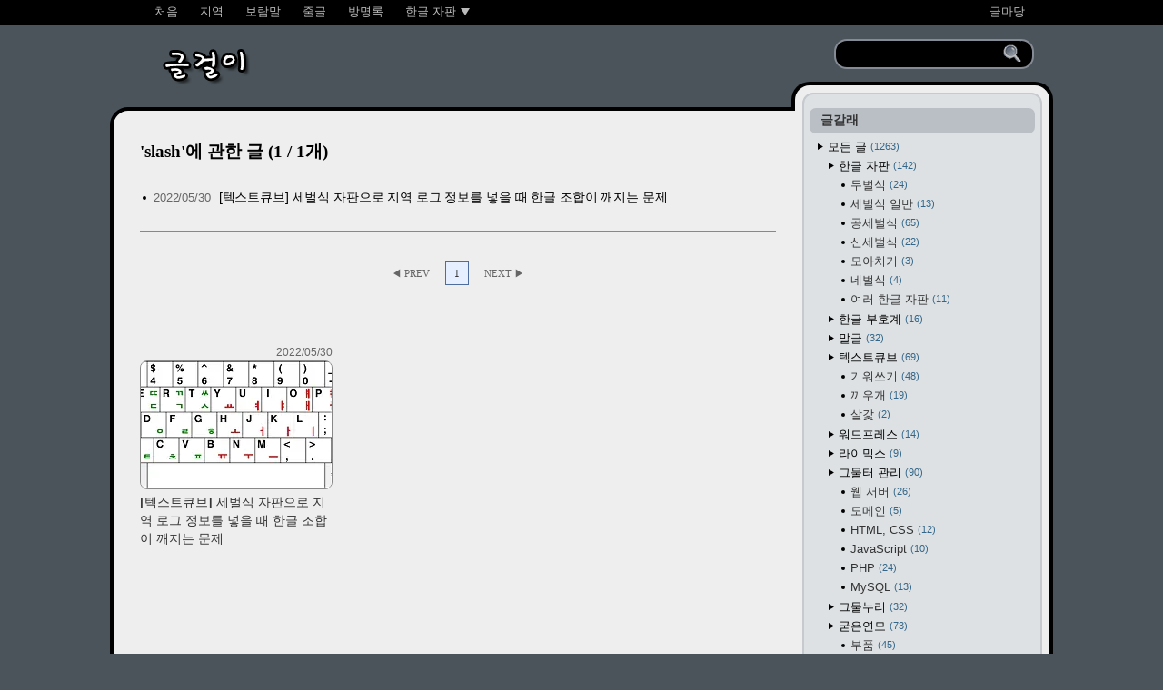

--- FILE ---
content_type: text/html; charset=utf-8
request_url: https://pat.im/tag/slash
body_size: 14344
content:
<!DOCTYPE html>
<html lang="ko">
<head>
<meta name="generator" content="Textcube 2.0.0 : Beta 3 : inquieto">

<meta http-equiv="Content-Type" content="text/html; charset=utf-8">
<meta name="viewport" content="width=device-width, initial-scale=1.0">
<title>보람말 - slash :: 글걸이</title>
<meta name="Keywords" content="세벌식,신세벌식,한글 자판,한글 부호계,텍스트큐브,대중교통">
<link rel="stylesheet" media="screen,print" href="https://pat.im/skin/blog/Ultimate-Blogger-2c-700/styles.css" type="text/css">
<link rel="stylesheet" media="print" href="https://pat.im/skin/blog/Ultimate-Blogger-2c-700/print.css" type="text/css">
<link rel="alternate" type="application/rss+xml" title="글걸이 RSS Feed" href="https://pat.im/rss">
<link rel="alternate" type="application/atom+xml" title="글걸이 ATOM Feed" href="https://pat.im/atom">
<link rel="alternate" type="application/rss+xml" title="글걸이 : Responses RSS Feed " href="https://pat.im/rss/response">
<link rel="alternate" type="application/atom+xml" title="글걸이 : Responses ATOM Feed" href="https://pat.im/atom/response">
<script>window.MSInputMethodContext && document.documentMode && document.write('<script src="https://cdn.jsdelivr.net/gh/nuxodin/ie11CustomProperties@4.1.0/ie11CustomProperties.min.js"><\x2fscript>');</script>
<script type="application/ld+json">
{
 "@context": "http://schema.org",
 "@type": "BlogPosting",
 "name": "글걸이",
 "url": "https://pat.im",
 "author":{"@type":"Person","name":"팥알"}
}
</script>
  <link rel="canonical" href="https://pat.im/tag/slash">
<script src="/resources/script/jquery/jquery-3.7.1.min.js"></script>
<script>jQuery.noConflict();</script>
<script src="/resources/script/jquery/jquery.bpopup-0.10.0.min.js" defer></script>
<script src="/resources/script/EAF4.js" defer></script>
<script>
	var servicePath = "";
	var serviceURL = "https://pat.im";
	var blogURL = "";
	var prevURL = "";
	var nextURL = "";
	var commentKey = "4129295925ec172cd13395c168fb9fef";
	var doesHaveOwnership = false;
	var isReaderEnabled = false;
	var displayMode = "desktop";
	var workMode = "enhanced";
	var cookie_prefix = "tc383_";
	var entryIds = [];
	var messages = {
		"trackbackUrlCopied": "엮인글 주소가 복사되었습니다.",
		"operationFailed": "실패했습니다.",
		"confirmTrackbackDelete": "선택된 글걸기를 삭제합니다. 계속 하시겠습니까?",
		"confirmEntryDelete": "이 글 및 이미지 파일을 완전히 삭제합니다. 계속 하시겠습니까?",
		"onSaving": "저장하고 있습니다"
	}
</script>
<link rel="shortcut icon" type="image/x-icon" href="https://pat.im/favicon.ico">
<link rel="apple-touch-icon" href="https://pat.im/index.gif">
<style>
.ad_tb{width:280px;height:100px;}
@media(min-width:280px){.ad_tb {width:100%;}}
@media(min-width:350px){.ad_tb {height:120px;}}
@media(min-width:400px){.ad_tb {height:125px;}}
@media(min-width:450px){.ad_tb {height:130px;}}
@media(min-width:500px){.ad_tb {height:135px;}}
@media(min-width:550px){.ad_tb {height:145px;}}
@media(min-width:600px){.ad_tb {height:155px;}}
@media(min-width:620px){.ad_tb {height:160px;}}
@media(min-width:660px){.ad_tb {height:170px;}}
@media(min-width:700px){.ad_tb {height:180px;}}
</style>
<script async src="https://pagead2.googlesyndication.com/pagead/js/adsbygoogle.js?client=ca-pub-5200439677251874"
     crossorigin="anonymous"></script><style>
.lightbox-image-css img {cursor: pointer; border:none;}

#lightbox{
	position: absolute;
	display:block;
	top: 40px;
	left: 0;
	width: 100%;
	z-index: 10000;
	text-align: center;
	line-height: 0;
	cursor: move;
}

#lightbox a{ cursor: pointer; }
#lightbox a img{ border: none; }

#outerImageContainer{
	position: relative;
	background-color: #fff;
	width: 250px;
	min-width: 100px;
	height: 250px;
	margin: 0 auto;
}

#imageContainer{
	padding: 10px 0px; 
}

#loading{
	position: absolute;
	top: 40%;
	left: 0%;
	height: 25%;
	width: 100%;
	text-align: center;
	line-height: 0;
}
#hoverNav{
	position: absolute;
	top: 0;
	left: 0;
	height: 100%;
	width: 100%;
	z-index: 10;
}
#imageContainer>#hoverNav{ left: 0;}
#hoverNav a{ outline: none;}

#prevLink, #nextLink{
	width: 20%;
	max-width: 200px;
	height: 100%;
	background: transparent url(/plugins/lightbox_AZ/js20/images/blank.gif) no-repeat; /* Trick IE into showing hover */
	display: block;
}
#prevLink{ left: 0; float: left;}
#nextLink{ right: 0; float: right;}
#prevLink:hover, #prevLink:visited:hover { background: url(/plugins/lightbox_AZ/js20/images/prev.gif) left 50% no-repeat; }
#nextLink:hover, #nextLink:visited:hover { background: url(/plugins/lightbox_AZ/js20/images/next.gif) right 50% no-repeat; }

#imageDataContainer{
	background-color: #fff;
	min-width: 100px;
	margin: 0 auto;
	padding-top: 5px;
	line-height: 1.4em;
}

#imageData{	padding:0 10px;}
#imageData #imageDetails{ width:auto; float: left; text-align:left; padding-bottom:0.5em;}
#imageData #caption{ font-weight:bold; font-size:13px;}
#imageData #numberDisplay{ display: block; clear: left; font-size:11px;}
#imageData #bottomNav{ display:inline;float:right; padding-bottom:5px;}
#imageData #bottomNavClose img{ margin-bottom:3px;}
#imageData #bottomNavZoom{ width: 34px; padding-left:15px; padding-right:16px; text-align:right;} /* Added by Bas */

#overlay{
	position: absolute;
	top: 0;
	left: 0;
	z-index: 10000;
	width: 100%;
	height: 500px;
	background-color: #000;
}
	
.clearfix:after {
	content: "."; 
	display: block; 
	height: 0; 
	clear: both; 
	visibility: hidden;
}

* html>body .clearfix {
	display: inline-block; 
	width: 100%;
}

* html .clearfix {
	/* Hides from IE-mac \*/
	height: 1%;
	/* End hide from IE-mac */
}
</style>
<style>footnote-title-icon { margin-bottom:5px; }
footnote-back-icon { vertical-align:middle; margin-left:5px; }
</style><script><!--
function feed_icons_favorites(title,url){
	if(document.all){window.external.AddFavorite(url,title);}
	else if(window.sidebar.addPanel){window.sidebar.addPanel(title,url,"");}
	else {alert("즐겨찾기에 넣으려면 Ctrl+D를 누르세요.");}
	
}
//-->
</script>

<style>
.feed_icons_onSidebar {margin:10px 0px 10px 9px;}
.feed_icons_onSidebar .icon_wrap {cursor:pointer;margin-left:6px;margin-right:6px;width:32px;display:inline;}
.feed_icons_onSidebar .icon_wrap span {background-image:url('/plugins/zSNS_icons/images/icons_32x32.png');border:0;display:inline-block;margin-bottom:5px !important;width:32px;height:32px;}
.feed_icons_onSidebar .icon_wrap .rss {background-position:0px -160px;}
.feed_icons_onSidebar .icon_wrap .naver_connect {background-position:-96px -160px;}
.feed_icons_onSidebar .icon_wrap .my_yahoo {background-position:-128px -160px;}
.feed_icons_onSidebar .icon_wrap .bookmark {background-position:0px -192px;}

</style>
<!-- 
	J.Parker Thumbnail List/Sidebar/Cover View Plugin v2.21.1215 for Textcube v1.6.3 ~ v1.8.* - http://create74.com
	DQ'Thumb Engine ver 2.0 R5.0306 for developer - http://www.dqstyle.com
-->	

<style>
.SNS_account_icons_onSidebar {margin:10px 0px 13px 10px;}.SNS_account_icons_onSidebar .icon_wrap {cursor:pointer;margin-left:5px;margin-right:6px;}.SNS_account_icons_onSidebar .icon_wrap {width:32px;display:inline;}.SNS_account_icons_onSidebar .icon_wrap span {border:0;cursor:pointer;display:inline-block;width:32px;height:32px;}.SNS_account_icons_onSidebar .icon_wrap span {background-image:url('/plugins/zSNS_icons/images/icons_32x32.png');}.SNS_account_icons_onSidebar .icon_wrap .twitter {background-position:0px 0px;}.SNS_account_icons_onSidebar .icon_wrap .facebook {background-position:-32px 0px;}.SNS_account_icons_onSidebar .icon_wrap .youtube {background-position:0px -96px;}
</style>


<style>
#header .headerleft span.blog_title {color:transparent;background:url('/skin/blog/Ultimate-Blogger-2c-700/images/title.png') no-repeat left top;}

.youtubeWrap {
	position: relative;
	margin:15px auto;
	width: 100%;
	padding-bottom: /*53.4375%*/56.25%;
}
.youtubeWrap iframe {
	position: absolute;
	width: 100%;
	height: 100%;
}
</style>
<script>
jQuery(document).ready(function($) {
	$('iframe[src *= "//www.youtube.com/"]').wrap('<div class="youtubeWrap"></div>');
} );
</script>


<meta property="og:type" content="article">
<meta property="og:url" content="https://pat.im/tag/slash">
<meta property="og:site_name" content="글걸이">
<meta property="og:title" content="보람말 - slash">
<meta property="og:description" content="적어도 한 발은 느린 뒷북 블로그">
<meta name="Description" content="적어도 한 발은 느린 뒷북 블로그">
<meta property="og:image" content="https://pat.im/image/4056_2.png">
<style>
@media screen,print {
.SNS_icons_onTag {margin:15px 0px 10px 0px;}
.SNS_icons_onTag .icon_wrap {cursor:pointer;margin-left:3px;margin-right:4px;width:32px;display:inline;}
.SNS_icons_onTag .icon_wrap a, .SNS_icons_onTag .icon_wrap a:link, .SNS_icons_onTag .icon_wrap a:visited {border:none;text-decoration:none;}
.SNS_icons_onTag .icon_wrap span {background-image:url("https://pat.im/plugins/zSNS_icons/images/icons_32x32.png");border:0;display:inline-block;margin-bottom:5px !important;width:32px;height:32px;}
.SNS_icons_onTag .icon_wrap .twitter {background-position:0px 0px;}.SNS_icons_onTag .icon_wrap .facebook {background-position:-32px 0px;}.SNS_icons_onTag .icon_wrap .band {background-position:-32px -32px;}.SNS_icons_onTag .icon_wrap .kakaotalk {background-position:0px -64px;}.SNS_icons_onTag .icon_wrap .more {background-position:0px -256px;}
}
</style>
</head>

<body id="tt-body-tag" class="background">
    <!--
    Textcube 2.0.0 : Beta 3 : inquieto

    Homepage: http://www.textcube.org/
    Copyright &copy; 2004-2019. Needlworks / Tatter Network Foundation. All rights reserved. Licensed under the GPL.
-->
    <script src="/resources/script/common3.min.js"></script>
        <script>
        document.onkeydown = processShortcut;
    </script>
    <div id="tcDialog" style="display:none;"></div>
    	
	<nav id="top_nav" class="navbar">
		<div id="top_menu" class="nav_menu">
			<div class="navbarleft nav_left">
				<ul>
					<li><a href="/" title="글걸이" rel="home">처음</a></li>
					<li><a href="/location" title="Location Log" rel="index">지역</a></li>
					<li><a href="/tag" title="Tag Log" rel="index">보람말</a></li>
					<li><a href="/line" title="Line">줄글</a></li>
					<li><a href="/guestbook" title="GuestBook">방명록</a></li>
					<li class="category"><a href="/tag/한글%20자판" title="Keyboard" rel="tag">한글 자판</a>
						<ul class="submenu">
							<li><a href="/category/한글%20자판/두벌식" rel="category tag">두벌식 자판</a></li>
							<li class="category"><a href="/tag/세벌식%20자판" rel="tag">세벌식 자판</a>
								<ul class="submenu">
									<li><a href="/category/한글%20자판/공세벌식" rel="category tag">공세벌식 자판</a></li>
									<li><a href="/category/한글%20자판/신세벌식" rel="category tag">신세벌식 자판</a></li>
									<li class="category"><a href="https://pat.im/tag/신세벌식P2" rel="tag">신세벌식 P2</a>
										<ul class="submenu">
											<li><a href="https://pat.im/1136">신세벌식 P2</a></li>
											<li><a href="https://pat.im/1137">신세벌식 P2 딱지 PDF</a></li>
											<li><a href="https://pat.im/1112">신세벌식 P2 기호 확장</a></li>
										</ul>
									</li>
									<li class="div"></li>
									<li><a href="https://cafe.daum.net/3bulsik" target="_blank" rel="external noopener">🔗 세벌식 사랑 모임</a></li>
									<li><a href="https://cafe.daum.net/3bulsikmini0A0" target="_blank" rel="external noopener">🔗 신세벌식 카페</a></li>
									<li><a href="https://www.facebook.com/groups/sebul" target="_blank" rel="external noopener">🔗 세벌식 글쇠판 모임</a></li>
									<li><a href="https://gall.dcinside.com/mgallery/board/lists?id=sebulsik" target="_blank" rel="external noopener">🔗 세벌식  갤러리</a></li>
								</ul>
							</li>
							<li class="category"><a href="https://pat.im/tag/ohi" target="_blank" rel="external noopener">온라인 한글 입력기</a>
								<ul class="submenu">
									<li><a href="http://ohi.pat.im" target="_blank" rel="external noopener">http://ohi.pat.im</a></li>
									<li><a href="https://3beol.gitlab.io" target="_blank" rel="external noopener">https://3beol.gitlab.io<br>(+ 타자 연습)</a></li>
								</ul>
							</li>
							<li><a href="/tag/옛한글" rel="tag">옛한글</a></li>
							<li><a href="/tag/한글%20부호계" rel="tag">한글 부호계</a></li>
						</ul>
					</li>
				</ul>
			</div>
			<div class="navbarright nav_right">
				<ul>
					<li><a href="https://bbs.pat.im" title="Forum" rel="external noopener">글마당</a></li>
					<!--<li><div id="google_translate_element" title="Google Translation" style="height:1em;top:-7px;min-width:95px;position:relative;float:right;"></div></li>-->
					<!--<li><a href="#" title="Keyboard">▼</a>
						<ul class="submenu">
							<li><a href="/owner">제어판</a></li>
							<li><a href="/owner/entry/post">글쓰기</a></li>
						</ul>
					</li>-->
				</ul>
			</div>
		</div>
	</nav>

	<header id="header">
		<div class="headerleft">
			<a href="/" title="글걸이" rel="home"><span class="blog_title">글걸이</span></a>
		</div>
		<div id="headersearch">
			<div id="searchdiv">
				<form id="TTSearchForm" name="TTSearchForm" action="/search/" method="get" onsubmit="return searchBlog();return false;"> 
				<div>
					<input type="text" id="s" name="search" aria-label="search" value="" onkeypress="if (event.keyCode == 13) {searchBlog();return false;}">
					<input type="image" onclick="searchBlog();" src="[data-uri]" alt="search" class="searchSubmit">
				</div>
				</form>
			</div>
		</div>
		<!--<div class="headerright" title="RSS" onclick="window.open('https://pat.im/rss');" style="cursor:pointer;"><a href="https://pat.im/rss"><span>RSS</span></a></div>-->
	</header>

	<div id="container">
		<div id="container_header_box1" class="container_header_box"></div>
		<main id="content">
			

			 <!-- 글검색(Content) -->
				<section id="searchList">
					<h1>'slash'에 관한 글 (1 / 1개)</h1>
					<ul> 
						
							<li>
								<span class="date">2022/05/30</span>
								<a href="/1263">[텍스트큐브] 세벌식 자판으로 지역 로그 정보를 넣을 때 한글 조합이 깨지는 문제</a>
								<span class="cnt"></span>
							</li>
						
					</ul>
				</section>
			

			 

			
			
			 
			 
			

			

			

			
			
			 
			

			 <!-- 페이징(Content) -->
				<nav class="paging">
					<span  class="prev no-more-prev">◀ PREV </span>
						<span class="numbox"> 
						 
							<span  class="num"><span class="selected">1</span></span>
						
						</span>
					<span  class="next no-more-next">NEXT ▶</span>
				</nav>
			
<div class="cover_photos">
<div class="coverphotos_main">
<div class="thumb_item"><span class="thumb_date">2022/05/30</span><a href="/1263" title="[텍스트큐브] 세벌식 자판으로 지역 로그 정보를 넣을 때 한글 조합이 깨지는 문제"><img class="thumb_image" src="/thumbnail/1/JP_Thumb/coverphoto/thumb_4756180206.png.webp" loading="lazy" width="210" height="140" alt="미리보기 그림 - [텍스트큐브] 세벌식 자판으로 지역 로그 정보를 넣을 때 한글 조합이 깨지는 문제" style="aspect-ratio:3/2;"><h3 class="thumb_title">[텍스트큐브] 세벌식 자판으로 지역 로그 정보를 넣을 때 한글 조합이 깨지는 문제</h3></a></div>
</div>
</div>
			<!--footbar 시작-->
			<aside id="footbar">
				<div id="footbarwidgeted">
					
				</div>
			</aside>
		</main>

		<!--sidebar 시작-->
		<aside id="sidebar">
			<div id="sidebarwidgeted">
				<!-- 카테고리(Sidebar) -->
					<section id="Categories" class="widget">
						<h3>글갈래</h3>
							<ul>
<li>
<a href="/category" class="categoryItem" rel="category tag">모든 글 <span class="c_cnt">1263</span></a>
<ul>
<li>
<a href="/category/한글%20자판" class="categoryItem" rel="category tag">한글 자판 <span class="c_cnt">142</span></a>
<ul>
<li>
<a href="/category/한글%20자판/두벌식" class="categoryItem" rel="category tag">두벌식 <span class="c_cnt">24</span></a>
</li>
<li>
<a href="/category/한글%20자판/세벌식%20일반" class="categoryItem" rel="category tag">세벌식 일반 <span class="c_cnt">13</span></a>
</li>
<li>
<a href="/category/한글%20자판/공세벌식" class="categoryItem" rel="category tag">공세벌식 <span class="c_cnt">65</span></a>
</li>
<li>
<a href="/category/한글%20자판/신세벌식" class="categoryItem" rel="category tag">신세벌식 <span class="c_cnt">22</span></a>
</li>
<li>
<a href="/category/한글%20자판/모아치기" class="categoryItem" rel="category tag">모아치기 <span class="c_cnt">3</span></a>
</li>
<li>
<a href="/category/한글%20자판/네벌식" class="categoryItem" rel="category tag">네벌식 <span class="c_cnt">4</span></a>
</li>
<li>
<a href="/category/한글%20자판/여러%20한글%20자판" class="categoryItem" rel="category tag">여러 한글 자판 <span class="c_cnt">11</span></a>
</li>
</ul>
</li>
<li>
<a href="/category/한글%20부호계" class="categoryItem" rel="category tag">한글 부호계 <span class="c_cnt">16</span></a>
</li>
<li>
<a href="/category/말글" class="categoryItem" rel="category tag">말글 <span class="c_cnt">32</span></a>
</li>
<li>
<a href="/category/텍스트큐브" class="categoryItem" rel="category tag">텍스트큐브 <span class="c_cnt">69</span></a>
<ul>
<li>
<a href="/category/텍스트큐브/기워쓰기" class="categoryItem" rel="category tag">기워쓰기 <span class="c_cnt">48</span></a>
</li>
<li>
<a href="/category/텍스트큐브/끼우개" class="categoryItem" rel="category tag">끼우개 <span class="c_cnt">19</span></a>
</li>
<li>
<a href="/category/텍스트큐브/살갗" class="categoryItem" rel="category tag">살갗 <span class="c_cnt">2</span></a>
</li>
</ul>
</li>
<li>
<a href="/category/워드프레스" class="categoryItem" rel="category tag">워드프레스 <span class="c_cnt">14</span></a>
</li>
<li>
<a href="/category/라이믹스" class="categoryItem" rel="category tag">라이믹스 <span class="c_cnt">9</span></a>
</li>
<li>
<a href="/category/그물터%20관리" class="categoryItem" rel="category tag">그물터 관리 <span class="c_cnt">90</span></a>
<ul>
<li>
<a href="/category/그물터%20관리/웹%20서버" class="categoryItem" rel="category tag">웹 서버 <span class="c_cnt">26</span></a>
</li>
<li>
<a href="/category/그물터%20관리/도메인" class="categoryItem" rel="category tag">도메인 <span class="c_cnt">5</span></a>
</li>
<li>
<a href="/category/그물터%20관리/HTML,%20CSS" class="categoryItem" rel="category tag">HTML, CSS <span class="c_cnt">12</span></a>
</li>
<li>
<a href="/category/그물터%20관리/JavaScript" class="categoryItem" rel="category tag">JavaScript <span class="c_cnt">10</span></a>
</li>
<li>
<a href="/category/그물터%20관리/PHP" class="categoryItem" rel="category tag">PHP <span class="c_cnt">24</span></a>
</li>
<li>
<a href="/category/그물터%20관리/MySQL" class="categoryItem" rel="category tag">MySQL <span class="c_cnt">13</span></a>
</li>
</ul>
</li>
<li>
<a href="/category/그물누리" class="categoryItem" rel="category tag">그물누리 <span class="c_cnt">32</span></a>
</li>
<li>
<a href="/category/굳은연모" class="categoryItem" rel="category tag">굳은연모 <span class="c_cnt">73</span></a>
<ul>
<li>
<a href="/category/굳은연모/부품" class="categoryItem" rel="category tag">부품 <span class="c_cnt">45</span></a>
</li>
<li>
<a href="/category/굳은연모/완제품／주변기기" class="categoryItem" rel="category tag">완제품／주변기기 <span class="c_cnt">23</span></a>
</li>
<li>
<a href="/category/굳은연모/전화기" class="categoryItem" rel="category tag">전화기 <span class="c_cnt">5</span></a>
</li>
</ul>
</li>
<li>
<a href="/category/무른연모" class="categoryItem" rel="category tag">무른연모 <span class="c_cnt">166</span></a>
<ul>
<li>
<a href="/category/무른연모/그림,동영상" class="categoryItem" rel="category tag">그림,동영상 <span class="c_cnt">20</span></a>
</li>
<li>
<a href="/category/무른연모/놀이" class="categoryItem" rel="category tag">놀이 <span class="c_cnt">33</span></a>
</li>
<li>
<a href="/category/무른연모/문서" class="categoryItem" rel="category tag">문서 <span class="c_cnt">15</span></a>
</li>
<li>
<a href="/category/무른연모/윈도우" class="categoryItem" rel="category tag">윈도우 <span class="c_cnt">44</span></a>
</li>
<li>
<a href="/category/무른연모/리눅스" class="categoryItem" rel="category tag">리눅스 <span class="c_cnt">21</span></a>
</li>
<li>
<a href="/category/무른연모/C,%20C%2B%2B" class="categoryItem" rel="category tag">C, C++ <span class="c_cnt">5</span></a>
</li>
<li>
<a href="/category/무른연모/웹" class="categoryItem" rel="category tag">웹 <span class="c_cnt">15</span></a>
</li>
<li>
<a href="/category/무른연모/파일%20공유" class="categoryItem" rel="category tag">파일 공유 <span class="c_cnt">13</span></a>
</li>
</ul>
</li>
<li>
<a href="/category/이런저런%20이야기" class="categoryItem" rel="category tag">이런저런 이야기 <span class="c_cnt">136</span></a>
<ul>
<li>
<a href="/category/이런저런%20이야기/생활정보" class="categoryItem" rel="category tag">생활정보 <span class="c_cnt">26</span></a>
</li>
<li>
<a href="/category/이런저런%20이야기/운동경기" class="categoryItem" rel="category tag">운동경기 <span class="c_cnt">18</span></a>
</li>
<li>
<a href="/category/이런저런%20이야기/이런저런%20일들" class="categoryItem" rel="category tag">이런저런 일들 <span class="c_cnt">24</span></a>
</li>
<li>
<a href="/category/이런저런%20이야기/정치" class="categoryItem" rel="category tag">정치 <span class="c_cnt">28</span></a>
</li>
<li>
<a href="/category/이런저런%20이야기/TV,%20영화" class="categoryItem" rel="category tag">TV, 영화 <span class="c_cnt">34</span></a>
</li>
</ul>
</li>
<li>
<a href="/category/찍그림" class="categoryItem" rel="category tag">찍그림 <span class="c_cnt">35</span></a>
<ul>
<li>
<a href="/category/찍그림/동식물" class="categoryItem" rel="category tag">동식물 <span class="c_cnt">14</span></a>
</li>
<li>
<a href="/category/찍그림/풍경" class="categoryItem" rel="category tag">풍경 <span class="c_cnt">9</span></a>
</li>
<li>
<a href="/category/찍그림/여러%20가지" class="categoryItem" rel="category tag">여러 가지 <span class="c_cnt">12</span></a>
</li>
</ul>
</li>
<li>
<a href="/category/여객열차" class="categoryItem" rel="category tag">여객열차 <span class="c_cnt">89</span></a>
</li>
<li>
<a href="/category/전철" class="categoryItem" rel="category tag">전철 <span class="c_cnt">218</span></a>
<ul>
<li>
<a href="/category/전철/1호선" class="categoryItem" rel="category tag">1호선 <span class="c_cnt">26</span></a>
</li>
<li>
<a href="/category/전철/3호선" class="categoryItem" rel="category tag">3호선 <span class="c_cnt">5</span></a>
</li>
<li>
<a href="/category/전철/경강선" class="categoryItem" rel="category tag">경강선 <span class="c_cnt">10</span></a>
</li>
<li>
<a href="/category/전철/경의중앙선" class="categoryItem" rel="category tag">경의중앙선 <span class="c_cnt">11</span></a>
</li>
<li>
<a href="/category/전철/경춘선" class="categoryItem" rel="category tag">경춘선 <span class="c_cnt">11</span></a>
</li>
<li>
<a href="/category/전철/공항철도" class="categoryItem" rel="category tag">공항철도 <span class="c_cnt">21</span></a>
</li>
<li>
<a href="/category/전철/수인분당선" class="categoryItem" rel="category tag">수인분당선 <span class="c_cnt">48</span></a>
</li>
<li>
<a href="/category/전철/신분당선" class="categoryItem" rel="category tag">신분당선 <span class="c_cnt">30</span></a>
</li>
<li>
<a href="/category/전철/GTX" class="categoryItem" rel="category tag">GTX <span class="c_cnt">10</span></a>
</li>
<li>
<a href="/category/전철/광주%201호선" class="categoryItem" rel="category tag">광주 1호선 <span class="c_cnt">23</span></a>
</li>
<li>
<a href="/category/전철/대전%201호선" class="categoryItem" rel="category tag">대전 1호선 <span class="c_cnt">4</span></a>
</li>
<li>
<a href="/category/전철/기타" class="categoryItem" rel="category tag">기타 <span class="c_cnt">19</span></a>
</li>
</ul>
</li>
<li class="lastChild">
<a href="/category/버스" class="categoryItem" rel="category tag">버스 <span class="c_cnt">142</span></a>
<ul>
<li class="lastChild">
<a href="/category/버스/고속·시외버스" class="categoryItem" rel="category tag">고속·시외버스 <span class="c_cnt">59</span></a>
</li>
<li class="lastChild">
<a href="/category/버스/광역버스" class="categoryItem" rel="category tag">광역버스 <span class="c_cnt">9</span></a>
</li>
<li class="lastChild">
<a href="/category/버스/공항버스" class="categoryItem" rel="category tag">공항버스 <span class="c_cnt">15</span></a>
</li>
<li class="lastChild">
<a href="/category/버스/시내버스" class="categoryItem" rel="category tag">시내버스 <span class="c_cnt">26</span></a>
</li>
<li class="lastChild">
<a href="/category/버스/마을버스,%20DRT" class="categoryItem" rel="category tag">마을버스, DRT <span class="c_cnt">21</span></a>
</li>
<li class="lastChild">
<a href="/category/버스/농어촌버스" class="categoryItem" rel="category tag">농어촌버스 <span class="c_cnt">2</span></a>
</li>
<li class="lastChild">
<a href="/category/버스/셔틀버스" class="categoryItem" rel="category tag">셔틀버스 <span class="c_cnt">10</span></a>
</li>
</ul>
</li>
</ul>
</li>
</ul>

					</section>
				<!-- 최근포스트(Sidebar) -->
					<section id="Recent" class="widget">
						<h3>새 글</h3>
						<ul>
							<li><a href="/1784"><span class="side_content">광주시티투어 버스 표지판 (광주역) (2024?)</span><span class="side_cnt"><span id="commentCountOnRecentEntries1784"></span></span></a></li><li><a href="/1783"><span class="side_content">1호선 청량리역 급행/일반 전철 시간표 · 노선도 (2025.12.30~)</span><span class="side_cnt"><span id="commentCountOnRecentEntries1783"></span></span></a></li><li><a href="/1782"><span class="side_content">대전 지선버스 특구1 노선도</span><span class="side_cnt"><span id="commentCountOnRecentEntries1782"></span></span></a></li><li><a href="/1781"><span class="side_content">대전 시내버스 요금 안내문 (2024.1.1~)</span><span class="side_cnt"><span id="commentCountOnRecentEntries1781"></span></span></a></li><li><a href="/1780"><span class="side_content">신분당선 양재역 전철 시간표 (2025.4.21~)</span><span class="side_cnt"><span id="commentCountOnRecentEntries1780"></span></span></a></li><li><a href="/1779"><span class="side_content">수인분당선 정자역 전철 시간표 (2025.12.30~)</span><span class="side_cnt"><span id="commentCountOnRecentEntries1779"></span></span></a></li><li><a href="/1778"><span class="side_content">광주 G-패스 시행 안내문 (2025.1.1~)</span><span class="side_cnt"><span id="commentCountOnRecentEntries1778"></span></span></a></li><li><a href="/1777"><span class="side_content">수인분당선 오리역 전철 시간표 (2025.12.30~)</span><span class="side_cnt"><span id="commentCountOnRecentEntries1777"></span></span></a></li><li><a href="/1776"><span class="side_content">[한국철도공사] 2026년 설 연휴 열차 승차권 예매 안내문</span><span class="side_cnt"><span id="commentCountOnRecentEntries1776"></span></span></a></li><li><a href="/1775"><span class="side_content">신분당선 판교역 전철 시간표 (2025.4.21~)</span><span class="side_cnt"><span id="commentCountOnRecentEntries1775"></span></span></a></li><li><a href="/1773"><span class="side_content">신분당선 미금역 전철 시간표 (2025.4.21~)</span><span class="side_cnt"><span id="commentCountOnRecentEntries1773"></span></span></a></li><li><a href="/1774"><span class="side_content">수인분당선 미금역 전철 시간표 (2025.12.30~)</span><span class="side_cnt"><span id="commentCountOnRecentEntries1774"></span></span></a></li>
						</ul>
					</section>
				<!-- 최근코멘트Sidebar) -->
					<section id="Recent-Comments" class="widget">
						<h3>새 덧글</h3>
						<ul>
							<li><a href="/1456?commentId=106767#comment106767"><span class="side_content">반갑습니다.

이미 부분부분은 알려진 정보들이...</span><!-- <span class="date">[01/22]</span> --></a></li><li><a href="/1456?commentId=106766#comment106766"><span class="side_content">안녕하세요 유튜브 영상에서 풀어쓴 타자기를 보다...</span><!-- <span class="date">[01/20]</span> --></a></li><li><a href="/1456?commentId=106765#comment106765"><span class="side_content">말씀에 공감합니다. 컴퓨터 보급기에 맞추어 물량...</span><!-- <span class="date">[2025]</span> --></a></li><li><a href="/1456?commentId=106764#comment106764"><span class="side_content">두벌식은 표준을 딱 정하고 엄청난 양의 공세로 밀...</span><!-- <span class="date">[2025]</span> --></a></li><li><a href="/1456?commentId=106763#comment106763"><span class="side_content">대부분의 사람들은 현재 표준인 두벌식을 배우는...</span><!-- <span class="date">[2025]</span> --></a></li><li><a href="/1361?commentId=106762#comment106762"><span class="side_content">맞습니다. 오늘날에 보면 조화롭지 않은 모습이 있...</span><!-- <span class="date">[2025]</span> --></a></li><li><a href="/1128?commentId=106761#comment106761"><span class="side_content">힘이 되는 말씀 남겨 주셔서 고맙습니다.

저는...</span><!-- <span class="date">[2025]</span> --></a></li><li><a href="/1361?commentId=106760#comment106760"><span class="side_content">좋은 글에 
좋은 댓글이네요

3-90 3-91 모두...</span><!-- <span class="date">[2025]</span> --></a></li>
						</ul>
					</section>
				<section class="feed_icons widget"><h3>글모이 / 즐겨찾기</h3>
<div class="feed_icons_onSidebar"><div class="icon_wrap"><a href="https://pat.im/rss" title="RSS" rel="feed"><span class="rss"></span></a></div><div class="icon_wrap"><a href="http://section.blog.naver.com/connect/PopConnectBuddyAddForm.nhn?blogId=pat_im" title="네이버 이웃에 넣기" rel="me external noopener" target="_blank"><span class="naver_connect"></span></a></div><div class="icon_wrap"><a href="http://add.my.yahoo.com/rss?url=https://pat.im/rss" title="마이 야후에 넣기" rel="me external noopener" target="_blank"><span class="my_yahoo"></span></a></div><div class="icon_wrap"><a href="javascript:feed_icons_favorites('글걸이', 'https%3A%2F%2Fpat.im')" title="즐겨찾기에 넣기" rel="bookmark"><span class="bookmark"></span></a></div></div>
</section><section id="SNS_account_icons" class="widget">
<h3>다른 매체</h3>
<div class="SNS_account_icons_onSidebar"><div class="icon_wrap"><a href="http://twitter.com/_pat_al" rel="external noopener me" target="_blank" title="twitter"><span class="twitter"></span></a></div><div class="icon_wrap"><a href="http://www.facebook.com/www.pat.im" rel="external noopener me" target="_blank" title="facebook"><span class="facebook"></span></a></div><div class="icon_wrap"><a href="http://www.youtube.com/@PAT-Tube" rel="external noopener me" target="_blank" title="youtube"><span class="youtube"></span></a></div></div>
</section><!-- 태그 모듈 -->
					<section id="tagbox" class="widget">
						<h3>보람말</h3>
						<ul>
						
							<li><a href="/tag/maillog" class="cloud5" rel="tag">maillog</a></li>
						
							<li><a href="/tag/하양역" class="cloud4" rel="tag">하양역</a></li>
						
							<li><a href="/tag/zombie" class="cloud5" rel="tag">zombie</a></li>
						
							<li><a href="/tag/금토동" class="cloud5" rel="tag">금토동</a></li>
						
							<li><a href="/tag/건물" class="cloud5" rel="tag">건물</a></li>
						
							<li><a href="/tag/서호동" class="cloud5" rel="tag">서호동</a></li>
						
							<li><a href="/tag/기계식%20타자기" class="cloud4" rel="tag">기계식 타자기</a></li>
						
							<li><a href="/tag/프랑스어%20자판" class="cloud5" rel="tag">프랑스어 자판</a></li>
						
							<li><a href="/tag/소리바다" class="cloud5" rel="tag">소리바다</a></li>
						
							<li><a href="/tag/한나라당%20욕설%20연극" class="cloud5" rel="tag">한나라당 욕설 연극</a></li>
						
							<li><a href="/tag/소비전력" class="cloud4" rel="tag">소비전력</a></li>
						
							<li><a href="/tag/운북동" class="cloud5" rel="tag">운북동</a></li>
						
							<li><a href="/tag/개별전원단추" class="cloud5" rel="tag">개별전원단추</a></li>
						
							<li><a href="/tag/쌍룡역" class="cloud5" rel="tag">쌍룡역</a></li>
						
							<li><a href="/tag/전주시외버스터미널" class="cloud4" rel="tag">전주시외버스터미널</a></li>
						
							<li><a href="/tag/금남로4가역" class="cloud4" rel="tag">금남로4가역</a></li>
						
							<li><a href="/tag/오금역" class="cloud4" rel="tag">오금역</a></li>
						
							<li><a href="/tag/부산노포동종합터미널" class="cloud5" rel="tag">부산노포동종합터미널</a></li>
						
							<li><a href="/tag/DISTINCT" class="cloud5" rel="tag">DISTINCT</a></li>
						
							<li><a href="/tag/한%20가구%20두%20주택" class="cloud5" rel="tag">한 가구 두 주택</a></li>
						
						</ul>
					</section>
				<!-- 글보관함(Sidebar) -->
					<section id="Archives" class="widget">
						<h3>글 보관함</h3>
						<ul>
							<li><a href="/archive/202601" rel="archives"><span class="archive_date">2026/01</span><span class="side_cnt">(13)</span></a></li><li><a href="/archive/202512" rel="archives"><span class="archive_date">2025/12</span><span class="side_cnt">(6)</span></a></li><li><a href="/archive/202511" rel="archives"><span class="archive_date">2025/11</span><span class="side_cnt">(19)</span></a></li><li><a href="/archive/202510" rel="archives"><span class="archive_date">2025/10</span><span class="side_cnt">(15)</span></a></li><li><a href="/archive/202509" rel="archives"><span class="archive_date">2025/09</span><span class="side_cnt">(7)</span></a></li><li><a href="/archive/202508" rel="archives"><span class="archive_date">2025/08</span><span class="side_cnt">(1)</span></a></li>
						</ul>
					</section>
				<!-- 방문자 수 -->
					<section id="counter" class="widget"> 
						<h3>방문자</h3>
						<dl>
							<dt>모두</dt><dd>: 17445280</dd>
							<dt>오늘</dt><dd>: 590</dd>
							<dt>어제</dt><dd>: 7030</dd>
						</dl>
					</section>
				<section id="linklist" class="module">
<h3>바깥 고리</h3><ul>
<li class="link_main" style="text-align:left;"><span class="link_ct "  data-bookmark-link-sub="link_sub_9">역사</span>
	<ul id="link_sub_9" class="link_sub" >
<li style="text-align:left;"><a href="https://blog.naver.com/demon_illu" onclick="window.open(this.href); return false;" rel="external noopener">요동의 풍운</a></li>
<li style="text-align:left;"><a href="https://shanghaicrab.tistory.com" onclick="window.open(this.href); return false;" rel="external noopener">중국,북경,장안가에서</a></li>
	</ul>
</li>
<li class="link_main" style="text-align:left;"><span class="link_ct "  data-bookmark-link-sub="link_sub_5">우리말</span>
	<ul id="link_sub_5" class="link_sub" >
<li style="text-align:left;"><a href="https://www.hanmalgeul.org/" onclick="window.open(this.href); return false;" rel="external noopener">누리그물 한말글 모임</a></li>
<li style="text-align:left;"><a href="https://www.hangeul.or.kr" onclick="window.open(this.href); return false;" rel="external noopener">한글학회</a></li>
	</ul>
</li>
<li class="link_main" style="text-align:left;"><span class="link_ct "  data-bookmark-link-sub="link_sub_10">웹</span>
	<ul id="link_sub_10" class="link_sub" >
<li style="text-align:left;"><a href="http://oscc.kr" onclick="window.open(this.href); return false;" rel="external noopener">피시넷의 홈페이지</a></li>
	</ul>
</li>
<li class="link_main" style="text-align:left;"><span class="link_ct "  data-bookmark-link-sub="link_sub_19">한글 입력기</span>
	<ul id="link_sub_19" class="link_sub" >
<li style="text-align:left;"><a href="https://gureum.io" onclick="window.open(this.href); return false;" rel="external noopener">구름 입력기</a></li>
<li style="text-align:left;"><a href="https://github.com/yous/gureum/releases" onclick="window.open(this.href); return false;" rel="external noopener">구름 입력기 확장판</a></li>
<li style="text-align:left;"><a href="http://moogi.new21.org/" onclick="window.open(this.href); return false;" rel="external noopener">김 용묵의 절대공간</a></li>
<li style="text-align:left;"><a href="https://ohi.pat.im" onclick="window.open(this.href); return false;" rel="external noopener">온라인 한글 입력기</a></li>
<li style="text-align:left;"><a href="https://3beol.gitlab.io" onclick="window.open(this.href); return false;" rel="external noopener">온라인 한글 입력기 (3beol)</a></li>
<li style="text-align:left;"><a href="https://github.com/soomtong/patim" onclick="window.open(this.href); return false;" rel="external noopener">팥알 입력기 (숨통)</a></li>
	</ul>
</li>
<li class="link_main" style="text-align:left;"><span class="link_ct "  data-bookmark-link-sub="link_sub_12">한글 자판</span>
	<ul id="link_sub_12" class="link_sub" >
<li style="text-align:left;"><a href="https://ds1tpt.tistory.com" onclick="window.open(this.href); return false;" rel="external noopener">DS1TPT의 잡다한 저장소</a></li>
<li style="text-align:left;"><a href="https://blog.naver.com/hgl1002" onclick="window.open(this.href); return false;" rel="external noopener">리의 블로그</a></li>
<li style="text-align:left;"><a href="https://sebul.sarang.net/" onclick="window.open(this.href); return false;" rel="external noopener">세벌사랑넷</a></li>
<li style="text-align:left;"><a href="https://gall.dcinside.com/mgallery/board/lists?id=sebulsik" onclick="window.open(this.href); return false;" rel="external noopener">세벌식 갤러리</a></li>
<li style="text-align:left;"><a href="https://www.facebook.com/groups/sebul" onclick="window.open(this.href); return false;" rel="external noopener">세벌식 글쇠판 모임 (페이스북)</a></li>
<li style="text-align:left;"><a href="http://cafe.daum.net/3bulsik" onclick="window.open(this.href); return false;" rel="external noopener">세벌식 사랑 모임 (다음 카페)</a></li>
<li style="text-align:left;"><a href="https://bit.ly/3bulsik" onclick="window.open(this.href); return false;" rel="external noopener">세벌식 자판 (에버노트)</a></li>
<li style="text-align:left;"><a href="https://blog.naver.com/eekdland" onclick="window.open(this.href); return false;" rel="external noopener">신세기 SSG 연구소 (세모이 자판)</a></li>
<li style="text-align:left;"><a href="https://cafe.daum.net/3bulsikmini0A0" onclick="window.open(this.href); return false;" rel="external noopener">신세벌식 카페</a></li>
<li style="text-align:left;"><a href="https://blog.naver.com/wkdbdls32" onclick="window.open(this.href); return false;" rel="external noopener">작은 연못</a></li>
<li style="text-align:left;"><a href="https://tinyduck.tistory.com" onclick="window.open(this.href); return false;" rel="external noopener">🦆다문화가족꼬마집오리🦢</a></li>
	</ul>
</li>
</ul>
</section><div class="ad_sidebar" style="text-align:center;margin-top:20px;">
<ins class="adsbygoogle"
     style="display:block;"
     data-ad-client="ca-pub-5200439677251874"
     data-ad-slot="4309498019"
     data-ad-format="auto"
     data-full-width-responsive="true"></ins>
<script><!--
(adsbygoogle = window.adsbygoogle || []).push({});
//-->
</script>
</div>
			</div>
		</aside>
		<!-- sidebar 끝 -->
	</div>

	<!-- 푸터  -->
	<footer id="footer">
		<div id="copyright">
			- Copyright &copy; <a href="/">글걸이</a> All right reserved. -<br>
			<a href="http://www.textcube.org">Textcube 2.0.0 : Beta 3 : inquieto</a>
		</div>
		<div id="credit"><!--본 Credits 은 원저작자의 GPL방침에 준하여 삭제하실 수 없습니다 -->
			UltimateBlogger theme by <a href="https://www.justdreamweaver.com/blog/">The Dreamweaver Blog</a>. Styled by <a href="http://webrehash.com">WebRehash</a>.<br>
			Converted for Tistory by <a href="http://worldisnine.tistory.com/">Shiki</a>. Edited for Textcube by <a href="https://pat.im">Pat-Al</a>.
		</div>
	</footer>


<script async src="https://www.googletagmanager.com/gtag/js?id=UA-9037305-2"></script>
<script>
  window.dataLayer = window.dataLayer || [];
  function gtag(){dataLayer.push(arguments);}
  gtag('js',new Date());
  gtag('config','UA-9037305-2');
  gtag('config', 'G-RQXSL6RM1X');
</script><script src="/plugins/lightbox_AZ/js20/js/prototype.js"></script>
<script src="/plugins/lightbox_AZ/js20/js/scriptaculous.js?load=effects"></script>
<script src="/plugins/lightbox_AZ/js20/js/lightbox_espa_liel.js"></script>
<script>	
// <![CDATA[
var lightboxon = 1;
var lightboxtype = "js20";
var lightboxjs20type = "js20usejs20";
var lightboxtt_version = "2.226.7";
var fullPluginURL = "/plugins/lightbox_AZ";
var captiontexts = new Array();
var lightboxgallerysrcs = new Array();
var fileLoadingImage = "/plugins/lightbox_AZ/js20/images/loading.gif";		
var fileBottomNavCloseImage = "/plugins/lightbox_AZ/js20/images/close.gif";
var fileBottomNavZoomImage = "/plugins/lightbox_AZ/js20/images/expand.gif";

var resizeSpeed = 9;
var borderSize = 10;

var resize = "js20zoom";
var YposMiddle = "1";

var imageArray = new Array;
var activeImage;

if(resizeSpeed > 10){ resizeSpeed = 10;}
if(resizeSpeed < 1){ resizeSpeed = 1;}
resizeDuration = (11 - resizeSpeed) * 0.15;
// ]]> 
</script>
<script><!--
	(function($) {
	$(document).ready(function(){
		$(".linkFolding").isBookmarksFolding();
	});

	$.fn.isBookmarksFolding = function () {
		$(this).click(function () {
			var link_sub = $(this).attr("data-bookmark-link-sub");
			$("#" + link_sub).slideToggle("fast");
		});
	}
})(jQuery);
//-->
</script>


<script><!--
function line_auto_linking() {
	var line_div = document.getElementById('line-content');
	if(!line_div) return 0;
	var line_more_page = document.getElementById('line-more-page');
	var pattern = /( |<[^<]+>)(https?:\/\/[^( |<)]+)/gi;
	line_div.innerHTML = line_div.innerHTML.replace(pattern, "$1<a href=\"$2\" target=\"_blank\">$2</a>");
	pattern = /( |<[^<]+>)(#([^( |<)]+))/gi;
	line_div.innerHTML = line_div.innerHTML.replace(pattern, "$1<a href=\"https:\/\/twitter.com\/hashtag\/$3\" target=\"_blank\">$2</a>");
}

line_auto_linking();
//-->
</script>


<script>
<!--
function SNS_icons_more_layer0(anchor, entry_id, icon_position) {
	var layer = document.getElementById("SNS_icons_more_" + entry_id + "_" + icon_position);
	var icon_div = document.getElementById("SNS_icons_" + icon_position + "_" + entry_id);
	var more_icon_div = document.getElementById("more_icon_" + icon_position + "_" + entry_id);
	layer.style.top = ( more_icon_div.offsetTop + more_icon_div.offsetHeight + 16/2 ) + "px";
	layer.style.left = ( more_icon_div.offsetLeft + more_icon_div.offsetWidth-228) + "px";
	if(parseInt(layer.style.left) < 0) layer.style.left = 0 + "px";
	if(layer.style.display == "inline-block") {layer.style.display = "none";}
	else if(layer.style.display == "none") {layer.style.display = "inline-block";}
	else {
		layer.entry_id = entry_id;
		layer.position_name = icon_position;
		layer.style.background = "#DDD";
		layer.style.cursor = "move";
		layer.style.border = "3px #999 solid";
		layer.style.color = "#000000";
		layer.style.margin = "0";
		layer.style.padding = "0 0 0 0";
		layer.style.width = "224px";
		layer.style.position = "absolute";
		layer.style.lineHeight = "1em";
		layer.innerHTML = "<span class=\"more_layer_title\" style=\"padding:6px 5px; float:left; position:relative;\">글 보내기</span><span class=\"more_layer_close\" onclick=\"SNS_icons_more_layer0(this.parentNode, this.parentNode.entry_id, this.parentNode.position_name);\" style=\"padding:6px 5px; position:relative; float:right; cursor:pointer; font-weight:bold;\">닫기</span><div class=\"SNS_more_icon_list\" style=\"clear:both;padding:3px 0; margin:0; text-align:left; line-height:1em; cursor:auto; background:#F0F0F0\"><div class=\"SNS_more_icon_wrap\" onclick=\"window.open('https://twitter.com/intent/tweet?original_referer=https%3A%2F%2Fpat.im%2Ftag%2Fslash&amp;text=&amp;url=https%3A%2F%2Fpat.im%2Ftag%2Fslash', 'twitter', 'width=780, height=510, resizable=1, scrollbars=1');SNS_icons_more_layer0(this.parentNode.parentNode, this.parentNode.parentNode.entry_id, this.parentNode.parentNode.position_name);\" onmouseover=\"this.style.background='#ddc';\" onmouseout=\"this.style.background='none';\" style=\"font-size:12px; cursor:pointer; margin:0; padding:3px 6px; display:inline-block;\"><span class=\"twitter\" style=\"padding:0; vertical-align:middle; display:inline-block; width:16px; height:16px; background: url('https://pat.im/plugins/zSNS_icons/images/icons_16x16.png') 0px 0px;\"></span><span style=\"padding:0 0 0 4px; width:80px; vertical-align:middle; text-align:left; display:inline-block;\">트위터</span></div><div class=\"SNS_more_icon_wrap\" onclick=\"window.open('https://www.facebook.com/sharer/sharer.php?t=&amp;u=https%3A%2F%2Fpat.im%2Ftag%2Fslash', 'facebook', 'width=780, height=510, resizable=1, scrollbars=1');SNS_icons_more_layer0(this.parentNode.parentNode, this.parentNode.parentNode.entry_id, this.parentNode.parentNode.position_name);\" onmouseover=\"this.style.background='#ddc';\" onmouseout=\"this.style.background='none';\" style=\"font-size:12px; cursor:pointer; margin:0; padding:3px 6px; display:inline-block;\"><span class=\"facebook\" style=\"padding:0; vertical-align:middle; display:inline-block; width:16px; height:16px; background: url('https://pat.im/plugins/zSNS_icons/images/icons_16x16.png') -16px 0px;\"></span><span style=\"padding:0 0 0 4px; width:80px; vertical-align:middle; text-align:left; display:inline-block;\">페이스북</span></div><div class=\"SNS_more_icon_wrap\" onclick=\"window.open('https://www.tumblr.com/share?v=3&amp;u=https%3A%2F%2Fpat.im%2Ftag%2Fslash&amp;t=', 'tumblr', 'width=780, height=510, resizable=1, scrollbars=1');SNS_icons_more_layer0(this.parentNode.parentNode, this.parentNode.parentNode.entry_id, this.parentNode.parentNode.position_name);\" onmouseover=\"this.style.background='#ddc';\" onmouseout=\"this.style.background='none';\" style=\"font-size:12px; cursor:pointer; margin:0; padding:3px 6px; display:inline-block;\"><span class=\"tumblr\" style=\"padding:0; vertical-align:middle; display:inline-block; width:16px; height:16px; background: url('https://pat.im/plugins/zSNS_icons/images/icons_16x16.png') -48px 0px;\"></span><span style=\"padding:0 0 0 4px; width:80px; vertical-align:middle; text-align:left; display:inline-block;\">텀블러</span></div><div class=\"SNS_more_icon_wrap\" onclick=\"window.open('https://www.linkedin.com/shareArticle?mini=true&url=https%3A%2F%2Fpat.im%2Ftag%2Fslash&title=&ro=false&summary=&source=', 'linkedin', 'width=780, height=510, resizable=1, scrollbars=1');SNS_icons_more_layer0(this.parentNode.parentNode, this.parentNode.parentNode.entry_id, this.parentNode.parentNode.position_name);\" onmouseover=\"this.style.background='#ddc';\" onmouseout=\"this.style.background='none';\" style=\"font-size:12px; cursor:pointer; margin:0; padding:3px 6px; display:inline-block;\"><span class=\"linkedin\" style=\"padding:0; vertical-align:middle; display:inline-block; width:16px; height:16px; background: url('https://pat.im/plugins/zSNS_icons/images/icons_16x16.png') -64px 0px;\"></span><span style=\"padding:0 0 0 4px; width:80px; vertical-align:middle; text-align:left; display:inline-block;\">링크드인</span></div><div class=\"SNS_more_icon_wrap\" onclick=\"SNS_icons_more_layer0(this.parentNode.parentNode, this.parentNode.parentNode.entry_id, this.parentNode.parentNode.position_name);\" onmouseover=\"this.style.background='#ddc';\" onmouseout=\"this.style.background='none';\" style=\"font-size:12px; cursor:pointer; margin:0; padding:3px 6px; display:inline-block;\"><a href=\"javascript:void((function(){var e=document.createElement('script');e.setAttribute('charset','UTF-8');e.setAttribute('src','https://assets.pinterest.com/js/pinmarklet.js?r='+Math.random()*99999999);document.body.appendChild(e)})());\" aria-label=\"pinterest\" style=\"color:#000;text-decoration:none;font-weight:normal;border:none;\"><span class=\"pinterest\" style=\"padding:0; vertical-align:middle; display:inline-block; width:16px; height:16px; background: url('https://pat.im/plugins/zSNS_icons/images/icons_16x16.png') -80px 0px;\"></span><span style=\"padding:0 0 0 4px; width:80px; vertical-align:middle; text-align:left; display:inline-block;\">핀터레스트</span></a></div><div class=\"SNS_more_icon_wrap\" onclick=\"window.open('https://www.band.us/plugin/share?body=%0Ahttps%3A%2F%2Fpat.im%2Ftag%2Fslash&amp;route=pat.im', 'band', 'width=780, height=510, resizable=1, scrollbars=1');SNS_icons_more_layer0(this.parentNode.parentNode, this.parentNode.parentNode.entry_id, this.parentNode.parentNode.position_name);\" onmouseover=\"this.style.background='#ddc';\" onmouseout=\"this.style.background='none';\" style=\"font-size:12px; cursor:pointer; margin:0; padding:3px 6px; display:inline-block;\"><span class=\"band\" style=\"padding:0; vertical-align:middle; display:inline-block; width:16px; height:16px; background: url('https://pat.im/plugins/zSNS_icons/images/icons_16x16.png') -16px -16px;\"></span><span style=\"padding:0 0 0 4px; width:80px; vertical-align:middle; text-align:left; display:inline-block;\">밴드</span></div><div class=\"SNS_more_icon_wrap\" onclick=\"SNS_icons_more_layer0(this.parentNode.parentNode, this.parentNode.parentNode.entry_id, this.parentNode.parentNode.position_name);\" onmouseover=\"this.style.background='#ddc';\" onmouseout=\"this.style.background='none';\" style=\"font-size:12px; cursor:pointer; margin:0; padding:3px 6px; display:inline-block;\"><a href=\"javascript:KakaoTalk_sendLink()\" aria-label=\"kakaotalk\" style=\"color:#000;text-decoration:none;font-weight:normal;border:none;\"><span class=\"kakaotalk\" style=\"padding:0; vertical-align:middle; display:inline-block; width:16px; height:16px; background: url('https://pat.im/plugins/zSNS_icons/images/icons_16x16.png') 0px -32px;\"></span><span style=\"padding:0 0 0 4px; width:80px; vertical-align:middle; text-align:left; display:inline-block;\">카카오톡</span></a></div><div class=\"SNS_more_icon_wrap\" onclick=\"window.open('http://api.nateon.nate.com/web/note/SendNote.do?msg=&lurl=https%3A%2F%2Fpat.im%2Ftag%2Fslash', 'nateon', 'width=780, height=510, resizable=1, scrollbars=1');SNS_icons_more_layer0(this.parentNode.parentNode, this.parentNode.parentNode.entry_id, this.parentNode.parentNode.position_name);\" onmouseover=\"this.style.background='#ddc';\" onmouseout=\"this.style.background='none';\" style=\"font-size:12px; cursor:pointer; margin:0; padding:3px 6px; display:inline-block;\"><span class=\"nateon\" style=\"padding:0; vertical-align:middle; display:inline-block; width:16px; height:16px; background: url('https://pat.im/plugins/zSNS_icons/images/icons_16x16.png') -16px -32px;\"></span><span style=\"padding:0 0 0 4px; width:80px; vertical-align:middle; text-align:left; display:inline-block;\">네이트온</span></div><div class=\"SNS_more_icon_wrap\" onclick=\"window.open('https://timeline.line.me/social-plugin/share?url=https%3A%2F%2Fpat.im%2Ftag%2Fslash', 'line', 'width=780, height=510, resizable=1, scrollbars=1');SNS_icons_more_layer0(this.parentNode.parentNode, this.parentNode.parentNode.entry_id, this.parentNode.parentNode.position_name);\" onmouseover=\"this.style.background='#ddc';\" onmouseout=\"this.style.background='none';\" style=\"font-size:12px; cursor:pointer; margin:0; padding:3px 6px; display:inline-block;\"><span class=\"line\" style=\"padding:0; vertical-align:middle; display:inline-block; width:16px; height:16px; background: url('https://pat.im/plugins/zSNS_icons/images/icons_16x16.png') -32px -32px;\"></span><span style=\"padding:0 0 0 4px; width:80px; vertical-align:middle; text-align:left; display:inline-block;\">라인</span></div><div class=\"SNS_more_icon_wrap\" onclick=\"window.open('https://www.blogger.com/blog_this.pyra?t&u=https%3A%2F%2Fpat.im%2Ftag%2Fslash&n=&pli=1', 'blogger', 'width=780, height=510, resizable=1, scrollbars=1');SNS_icons_more_layer0(this.parentNode.parentNode, this.parentNode.parentNode.entry_id, this.parentNode.parentNode.position_name);\" onmouseover=\"this.style.background='#ddc';\" onmouseout=\"this.style.background='none';\" style=\"font-size:12px; cursor:pointer; margin:0; padding:3px 6px; display:inline-block;\"><span class=\"blogger\" style=\"padding:0; vertical-align:middle; display:inline-block; width:16px; height:16px; background: url('https://pat.im/plugins/zSNS_icons/images/icons_16x16.png') 0px -64px;\"></span><span style=\"padding:0 0 0 4px; width:80px; vertical-align:middle; text-align:left; display:inline-block;\">블로거</span></div><div class=\"SNS_more_icon_wrap\" onclick=\"window.open('http://blog.naver.com/LinkShare.nhn?url=https%3A%2F%2Fpat.im%2Ftag%2Fslash&amp;title=', 'naver_blog', 'width=780, height=510, resizable=1, scrollbars=1');SNS_icons_more_layer0(this.parentNode.parentNode, this.parentNode.parentNode.entry_id, this.parentNode.parentNode.position_name);\" onmouseover=\"this.style.background='#ddc';\" onmouseout=\"this.style.background='none';\" style=\"font-size:12px; cursor:pointer; margin:0; padding:3px 6px; display:inline-block;\"><span class=\"naver_blog\" style=\"padding:0; vertical-align:middle; display:inline-block; width:16px; height:16px; background: url('https://pat.im/plugins/zSNS_icons/images/icons_16x16.png') -16px -64px;\"></span><span style=\"padding:0 0 0 4px; width:80px; vertical-align:middle; text-align:left; display:inline-block;\">네이버 블로그</span></div><div class=\"SNS_more_icon_wrap\" onclick=\"SNS_icons_more_layer0(this.parentNode.parentNode, this.parentNode.parentNode.entry_id, this.parentNode.parentNode.position_name);\" onmouseover=\"this.style.background='#ddc';\" onmouseout=\"this.style.background='none';\" style=\"font-size:12px; cursor:pointer; margin:0; padding:3px 6px; display:inline-block;\"><a href=\"javascript:favorites('', 'https%3A%2F%2Fpat.im%2Ftag%2Fslash')\" style=\"color:#000;text-decoration:none;font-weight:normal;border:none;\" title=\"\" rel=\"sidebar\"><span class=\"bookmark\" style=\"padding:0; vertical-align:middle; display:inline-block; width:16px; height:16px; background: url('https://pat.im/plugins/zSNS_icons/images/icons_16x16.png') 0px -96px;\"></span><span style=\"padding:0 0 0 4px; width:80px; vertical-align:middle; text-align:left; display:inline-block;\">즐겨찾기</span></a></div><div class=\"SNS_more_icon_wrap\" onclick=\"window.open('https://www.evernote.com/clip.action?url=https%3A%2F%2Fpat.im%2Ftag%2Fslash&amp;title=', 'evernote', 'width=980, height=510, resizable=1, scrollbars=1');SNS_icons_more_layer0(this.parentNode.parentNode, this.parentNode.parentNode.entry_id, this.parentNode.parentNode.position_name);\" onmouseover=\"this.style.background='#ddc';\" onmouseout=\"this.style.background='none';\" style=\"font-size:12px; cursor:pointer; margin:0; padding:3px 6px; display:inline-block;\"><span class=\"evernote\" style=\"padding:0; vertical-align:middle; display:inline-block; width:16px; height:16px; background: url('https://pat.im/plugins/zSNS_icons/images/icons_16x16.png') -80px -96px;\"></span><span style=\"padding:0 0 0 4px; width:80px; vertical-align:middle; text-align:left; display:inline-block;\">에버노트</span></div><div class=\"SNS_more_icon_wrap\" onclick=\"window.open('https://memo.naver.com/plugin/view.nhn?linkUrl=https%3A%2F%2Fpat.im%2Ftag%2Fslash&amp;content=%0A%EC%B6%9C%EC%B2%98%3A+%EA%B8%80%EA%B1%B8%EC%9D%B4+%28https%3A%2F%2Fpat.im%2Ftag%2Fslash%29&amp;linkDisplayText=', 'naver_memo', 'width=780, height=510, resizable=1, scrollbars=1');SNS_icons_more_layer0(this.parentNode.parentNode, this.parentNode.parentNode.entry_id, this.parentNode.parentNode.position_name);\" onmouseover=\"this.style.background='#ddc';\" onmouseout=\"this.style.background='none';\" style=\"font-size:12px; cursor:pointer; margin:0; padding:3px 6px; display:inline-block;\"><span class=\"naver_memo\" style=\"padding:0; vertical-align:middle; display:inline-block; width:16px; height:16px; background: url('https://pat.im/plugins/zSNS_icons/images/icons_16x16.png') -96px -96px;\"></span><span style=\"padding:0 0 0 4px; width:80px; vertical-align:middle; text-align:left; display:inline-block;\">네이버 메모</span></div><div class=\"SNS_more_icon_wrap\" onclick=\"window.open('mailto:?subject=&amp;body=%0Ahttps%3A%2F%2Fpat.im%2Ftag%2Fslash%0A', 'mail', 'width=780, height=510, resizable=1, scrollbars=1');SNS_icons_more_layer0(this.parentNode.parentNode, this.parentNode.parentNode.entry_id, this.parentNode.parentNode.position_name);\" onmouseover=\"this.style.background='#ddc';\" onmouseout=\"this.style.background='none';\" style=\"font-size:12px; cursor:pointer; margin:0; padding:3px 6px; display:inline-block;\"><span class=\"mail\" style=\"padding:0; vertical-align:middle; display:inline-block; width:16px; height:16px; background: url('https://pat.im/plugins/zSNS_icons/images/icons_16x16.png') 0px -112px;\"></span><span style=\"padding:0 0 0 4px; width:80px; vertical-align:middle; text-align:left; display:inline-block;\">전자우편</span></div><div class=\"SNS_more_icon_wrap\" onclick=\"window.open('https://mail.google.com/mail/?ui=2&view=cm&fs=1&tf=1&su=&amp;body=%0Ahttps%3A%2F%2Fpat.im%2Ftag%2Fslash%0A', 'gmail', 'width=780, height=510, resizable=1, scrollbars=1');SNS_icons_more_layer0(this.parentNode.parentNode, this.parentNode.parentNode.entry_id, this.parentNode.parentNode.position_name);\" onmouseover=\"this.style.background='#ddc';\" onmouseout=\"this.style.background='none';\" style=\"font-size:12px; cursor:pointer; margin:0; padding:3px 6px; display:inline-block;\"><span class=\"gmail\" style=\"padding:0; vertical-align:middle; display:inline-block; width:16px; height:16px; background: url('https://pat.im/plugins/zSNS_icons/images/icons_16x16.png') -16px -112px;\"></span><span style=\"padding:0 0 0 4px; width:80px; vertical-align:middle; text-align:left; display:inline-block;\">구글 편지</span></div><div class=\"SNS_more_icon_wrap\" onclick=\"window.open('https://compose.mail.yahoo.com/dc/launch?action=compose&amp;To=&Subj=&amp;Body=%0Ahttps%3A%2F%2Fpat.im%2Ftag%2Fslash%0A', 'yahoo_mail', 'width=780, height=510, resizable=1, scrollbars=1');SNS_icons_more_layer0(this.parentNode.parentNode, this.parentNode.parentNode.entry_id, this.parentNode.parentNode.position_name);\" onmouseover=\"this.style.background='#ddc';\" onmouseout=\"this.style.background='none';\" style=\"font-size:12px; cursor:pointer; margin:0; padding:3px 6px; display:inline-block;\"><span class=\"yahoo_mail\" style=\"padding:0; vertical-align:middle; display:inline-block; width:16px; height:16px; background: url('https://pat.im/plugins/zSNS_icons/images/icons_16x16.png') -32px -112px;\"></span><span style=\"padding:0 0 0 4px; width:80px; vertical-align:middle; text-align:left; display:inline-block;\">야후 편지</span></div></div><span class=\"SNS_icons_version\" style=\"margin:0; padding:4px; float:right; cursor:pointer;\"><a href=\"//pat.im/tag/SNS_icons\" target=\"_blank\" style=\"background:none;font-size:12px;font-weight:bold;color:#333;border:none;\">v1.35α</a></span>";
		layer.style.display = "inline-block";

var layer_mousemove=0;
layer.addEventListener("mousedown", function(e){
	var targetObj=window.event? event.srcElement : e.target
	if(targetObj==layer || targetObj.className=="more_layer_title"){
		var x,y,offsetx,offsety;
		var evtObj=window.event? window.event : e;
		layer_mousemove=1;
		if(isNaN(parseInt(layer.style.left))) layer.style.left=0;
		if(isNaN(parseInt(layer.style.top))) layer.style.top=0;
		offsetx=parseInt(layer.style.left);
		offsety=parseInt(layer.style.top);
		x=evtObj.clientX;
		y=evtObj.clientY;
		if(evtObj.preventDefault) evtObj.preventDefault();
		window.addEventListener("mousemove", 
			function(e){
				if(layer_mousemove==1){
					var evtObj=window.event? window.event : e;
					layer.style.left=offsetx+evtObj.clientX-x+"px";
					layer.style.top=offsety+evtObj.clientY-y+"px";
					return false;
				}
		});
		window.addEventListener("mouseup", function(){layer_mousemove=0});
	}
});
//layer.ondragstart=function(){return false;};
//layer.onselectstart=function(){return false;};
	}
}
//-->
</script>
<script><!--
function favorites(title,url){
	
	agt = navigator.userAgent.toLowerCase();
	if(navigator.appName == "Microsoft Internet Explorer" || (navigator.appName == "Netscape" && new RegExp("Trident/.*rv:([0-9]{1,}[\.0-9]{0,})").exec(navigator.userAgent) != null)){window.external.AddFavorite(url,title);}
	else {alert('즐겨찾기에 넣으려면 Ctrl+D를 누르세요.');}
}
//-->
</script>

<script>
	<!-- asynchronously load Kakao Javascript SDK - https://gist.github.com/deminoth/6df889c0d5e35b9f4b54 -->
	window.kakaoAsyncInit = function() {
		Kakao.init("736639c88fd997b08ff2d3fb81859639");
	};
	(function(d, s, id){
		str1 = "SNS_icons" + "_more";
		str2 = "icon_wrap" + "_kakaotalk";
		if(document.body.innerHTML.indexOf(str1)<0 && document.body.innerHTML.indexOf(str2)<0) return;
		var js, fjs = d.getElementsByTagName(s)[0];
		if (d.getElementById(id)) {return;}
		js = d.createElement(s); js.id = id;
		js.src = "https://developers.kakao.com/sdk/js/kakao.min.js";
		var done = false;
		js.onload = js.onreadystatechange = function() {
			if ( !done && (!this.readyState || this.readyState === "loaded" || this.readyState === "complete") ) {
				done = true;
				/*if(typeof window.kakaoAsyncInit === "function") {
					window.kakaoAsyncInit();
				}*/
				// Handle memory leak in IE
				js.onload = js.onreadystatechange = null;
				if ( fjs && js.parentNode ) {
					fjs.parentNode.removeChild( js );
				}
			}
		}
		fjs.parentNode.insertBefore(js, fjs);
	}(document, "script", "kakao-jssdk"));

  function KakaoTalk_sendLink() {
    Kakao.Link.sendDefault({
      objectType: "feed",
      content: {
        title: "",
        description: "적어도 한 발은 느린 뒷북 블로그",
        imageUrl: "https://pat.im/image/4056_2.png",
        link: {
          mobileWebUrl: "https://pat.im/tag/slash",
          webUrl: "https://pat.im/tag/slash",
        },
      },
    })
  }
</script>
</body>
</html>


--- FILE ---
content_type: text/html; charset=utf-8
request_url: https://www.google.com/recaptcha/api2/aframe
body_size: 267
content:
<!DOCTYPE HTML><html><head><meta http-equiv="content-type" content="text/html; charset=UTF-8"></head><body><script nonce="D0HZ6ZsrKSoGStoHz3RgOg">/** Anti-fraud and anti-abuse applications only. See google.com/recaptcha */ try{var clients={'sodar':'https://pagead2.googlesyndication.com/pagead/sodar?'};window.addEventListener("message",function(a){try{if(a.source===window.parent){var b=JSON.parse(a.data);var c=clients[b['id']];if(c){var d=document.createElement('img');d.src=c+b['params']+'&rc='+(localStorage.getItem("rc::a")?sessionStorage.getItem("rc::b"):"");window.document.body.appendChild(d);sessionStorage.setItem("rc::e",parseInt(sessionStorage.getItem("rc::e")||0)+1);localStorage.setItem("rc::h",'1769535480983');}}}catch(b){}});window.parent.postMessage("_grecaptcha_ready", "*");}catch(b){}</script></body></html>

--- FILE ---
content_type: text/css
request_url: https://pat.im/skin/blog/Ultimate-Blogger-2c-700/styles.css
body_size: 11714
content:
@charset "utf-8";

/* Theme Name: UltimateBlogger
Theme URL: http://www.justdreamweaver.com/wordpress-themes.html
Author: WebRehash
Author URI: http://webrehash.com
Converted for Tistory : Shiki
Edited for Textcube : Pat-al (https://pat.im)
*/

html {}
body {color:#000;font-size:13px;font-family:'Malgun Gothic','맑은 고딕',sans-serif,'Segoe UI',Arial;}
body.background {background-color:#4B545A;}

/* 공통 제어 */
* {margin:0; padding:0;}
img {border:0;}
sup {line-height:1em;}

/* Common Begin */
/*.selected {font-weight:bold;color:#333;}*/
.no-more-prev {/*background:url(images/ico_prev_no.gif) left 1px no-repeat !important;*/padding-left:6px;color:#666;}
.no-more-next {/*background:url(images/ico_next_no.gif) right 1px no-repeat !important;*/padding-right:6px;color:#666;}
.ib {cursor:pointer;}
.branch3 {cursor:pointer;}
.c_cnt, .side_cnt, .thumb_cnt, .cnt {font-size:11px;/*font-family:Tahoma,Helvetica,Arial,sans-serif,'Segoe UI';*/word-break:keep-all;}
.c_cnt {color:#368;vertical-align:1px;}
.thumb_cnt {display:inline-block;color:#E00;margin:0px 0 0 0;vertical-align:1.5px;font-weight:normal;}
.side_cnt {color:#E00;}
.side_cnt span:not(:empty):before {margin-left:4px;}
.cnt {vertical-align:1px;}
.c_cnt span:not(:empty):before, .side_cnt span:not(:empty):before {content: "(";}
.c_cnt span:not(:empty):after, .side_cnt span:not(:empty):after {content: ")";}
.view_posts .c_cnt:not(:empty):before {content: "(";}
.view_posts .c_cnt:not(:empty):after {content: ")";}
#Categories .c_cnt:not(:empty):before, #searchList .cnt:not(:empty):before, .coverpage .c_cnt:not(:empty):before {content: "(";}
#Categories .c_cnt:not(:empty):after, #searchList .cnt:not(:empty):after, .coverpage .c_cnt:not(:empty):after {content: ")";}
.cap1 {line-height:1.4em;font-weight:bold; padding:0 !important;font-size:14px;}
.imageblock {line-height:1.4em;margin:20px auto;}
td .imageblock {margin:0;}
.imageblock .cap1 {letter-spacing:0;}
.dual {margin-bottom:5px;}
.triple {margin-bottom:5px;}
.imageblock img {border:1px solid #bbb; padding:0; margin-right:2px;}
.article img, .img-responsive {max-width:100%;height:auto;}
/*.imageblock img:hover {border:1px solid #666;}*/
.imageblock .extensionIcon img {border:0 solid #999;}
.imageblock .extensionIcon {font-size:14px;}
div.left, div.right, figure,left, figure.right {margin-top:10px; margin-bottom:20px;}
div.left, figure.left {margin-right:15px !important;}
div.right, figure.right {margin-left:15px !important;}

.moreless_fold, .moreless_top, .moreless_bottom {line-height:1.5em;}
.moreless_fold span {background:url("images/iconMore.png") no-repeat scroll 0 4px transparent;}
.moreless_top span, .moreless_bottom span {background:url("images/iconLess.png") no-repeat scroll 0 4px transparent;}
.moreless_fold span, .moreless_top span, .moreless_bottom span {font-weight:bold; padding:0 0 2px 19px;border-bottom:1px dotted #444;}
.moreless_content {background-color: #E5E3E2; border:1px solid #BBB; padding: 1em 10px;}
.moreless_bottom {height:2.5em;clear:both;text-align:right;}
.moreless_bottom span {float:right;}

.key1 {cursor: pointer;border-bottom: 1px dotted #3f629b;}
/* Common End */


a {color: #3058be;text-decoration: none;}
/*a:hover {text-decoration: underline;}*/

.navbar, #top_navbar {height:27px;color:#f5f5f5;padding:0 0 0 5px;background:#000;}
.nav_menu, #top_menu {font-size:13px;font-weight:bold;margin:0px auto;padding:0;}
.nav_menu ul {margin: 0;padding: 4px 0 0 0;}
.nav_menu li {display:inline;list-style-type:none;margin-right:0;padding:0;position:relative;z-index:400;}
.nav_menu li a {color:#bbb;text-decoration:none;font-weight:normal;display:inline;padding:8px 10px;margin:0;}
.nav_menu li a:hover {
	color:#FFFFFF; text-decoration:none; background-color:#4B545A;
}
.nav_menu .category > a::after {content: ""; border-top:.6em solid; border-left:.4em solid transparent; border-right:.4em solid transparent; border-bottom:none; display:inline-block; margin:0 0.4em;}
.nav_menu .submenu .category > a::after {content: ""; border-left:.5em solid; border-top:.4em solid transparent; border-bottom:.4em solid transparent; border-right:none; margin:0.3em 0; float:right;}
.nav_menu .submenu li.div {display:block;border:1px solid #aaa;margin-bottom:3px;}
.nav_left, .navbarleft {float:left; margin-left:12px;}
.nav_right, .navbarright {float:right;margin:0;padding-right:0;}

.goog-te-gadget-simple {height:23px;background:#000 !important;border:none !important;border-top:none !important;margin-top:4px;padding:0 0 0 3px !important;color:#eee !important;}
.goog-te-menu-value {color:#bbb !important;}
.goog-te-menu-value span {margin-right:-3px;border:none !important;}
.goog-te-gadget-icon {display:none;width:16px !important;height:16px !important; background-position:-66px -1px !important;}

.nav_menu ul.submenu {
	border:1px solid #aaa;
	border-radius:5px;
	box-shadow:5px 5px 5px #333;
	z-index:100;
	position:absolute;
	width:158px;
	top:22px;
	left:0;
	background-color:#d2d4d8;
	padding:3px;
	display:none;
}

.nav_menu .nav_right ul.submenu {
	/*left:-25px;
	width:55px;*/
}

.nav_menu ul.submenu ul.submenu {
	top:-4px;
	left:158px;
	/*opacity:0.95;filter:alpha(opacity=95);*/
}

.nav_menu li:hover > ul.submenu {
	display:inline-block;
}

.nav_menu ul.submenu li {
	display:inline-block;
	width:100%;
	margin:0;
	position:relative;
	z-index:500;
	border-radius:5px;
}
		
.nav_menu ul.submenu li:hover {color: #FFF;text-decoration: none;}

.nav_menu ul.submenu li a {
	color:#000;
	padding:4px 4px;
	margin:0;
	position:relative;
	float:left;
	width:150px;
	min-height:17px;
	background-color: transparent;
	border-radius:3px;
}

.nav_menu .nav_right ul.submenu li a {
	/*width:47px !important;*/
}

.nav_menu ul.submenu a:hover {
	color:#CCC;
	background-color:#4B545A;
}

#header {clear:both;overflow:hidden;height:90px;margin:5px auto 0 auto;}
#header .headerleft {float:left;margin:0;height:53px;padding:15px 0 0 25px;}
#header .headerleft span.blog_title {float:left;margin-left:30px;font-weight:bold;font-size:23px;/*text-indent:-99999px;width:220px;height:53px;*/}
#header .headerleft span.blog_title {display:block;min-width:100px;height:53px;/*background:url('images/title.png') no-repeat left top;*/font-size:30px;color:#eee;}

#headersearch {float:right;margin-top:10px;}

#searchdiv {border:2px solid #858b94; border-radius:14px; margin:1px 0 0 0;padding:0;background-image:none;background-color:#000;height:29px;}
#headersearch #s {width:calc(100% - 55px);margin-left:12px;margin-top:4px;background-color:#000;font-size:14px;line-hegiht:15px;padding:2px 1px;color:#B6BCC2;}
#headersearch input.searchSubmit {width:23px;vertical-align:top !important;background-image:url('images/head-search-bg.png');background-repeat:no-repeat;background-position:-220px -3px;}
#headersearch #searchform {margin:0;padding:0;width:255px;}

#header .headerright {width:125px;height:48px;float:right;color:#FFF;font:9px Verdana,Arial,Helvetica,sans-serif;margin-right:0;text-align: right;padding-top: 5px;background-image:url('images/feed.png');background-repeat:no-repeat;background-position:85px top;padding-right:67px;margin-top:15px;}
.headerright span {display:none;}

#container_header_box1 {
	width: 280px;
	border-width: 4px 4px 0 4px;
	border-style: solid;
	border-color: #000;
	height: 28px;
	top: -32px;
	left: 746px;
	position: absolute;
	background-color: #eee;
	border-radius: 20px 20px 0 0;
	z-index:1;
}

#container {clear:both;background-color:#4b545a;margin:0 auto;padding:0;}
#content {}
.TCwarning {height:80px;margin-top:20px;background-image:var(--warning);background-repeat:no-repeat;background-position-x:center;background-position-y:bottom;text-align:center;font-size:15px;font-weight:bold;}

#container h1 {font-weight:bold;font-size:19px;}
#container h1 a {color: #000;}
#container h2 {font-weight:bold;}
#container h1, #container h2, #container h3, #container h4, #container h5 {text-align:left;font-family:/*'Segoe UI',*/'맑은 고딕','Malgun Gothic',Tahoma,Gulim,'굴림';}

#webSearch {
	margin:8px auto;
	text-align:center;
	width:658px;
	min-height:42px;
	border:1px solid #aaa;
	padding:0px 20px 0px 20px;
	border-radius: 7px;
	background-color:#e4e4e4;
}
#webSearch a {
	text-decoration:none !important;
}
#webSearch .google_logo {display:inline-block;vertical-align:top;position:relative;top:13px}
#webSearch .google_logo img {margin:0 8px 0 0;}

#___gcse_0 { display:inline-block !important; position:relative; top:9px; text-align:left; }
.gsc-control-cse {
	display: inline-block !important;
	border: none !important;
	background-color: transparent !important;
	padding: 0 !important;
}
form.gsc-search-box {
	width:310px !important;
	max-width:calc(100vw - 80px);	
	margin: 0 auto !important;	
}
#gs_tti50, .gsib_a {
	height:19px;
	padding: 2px 0 2px 9px;
}
#gsc-i-id1 {
	font-size: 13px;
	opacity: 70%;
}
.gscb_a {
	font-size:18px !important;
	line-height:8px !important;
}
.gsst_b {
	font-size:13px !important;
}
a.gsst_a {
	padding:4px 0 0	0 !important;
}
.gsc-search-box-tools .gsc-search-box .gsc-input {
	padding-right: 7px !important;
}

table.gsc-search-box td {
	vertical-align:bottom !important;
}
.gsc-input-box {
	height: 23px;
	background-color:white;
	padding:0 !important;
	border: 1px #B8B8B8 solid;
	border-radius:5px !important;
}
.gsc-search-button {
	border-radius:5px !important;
	border:none !important;
}
.gsc-search-button-v2 {
	padding: 6px 27px 6px 27px !important;
}
.gsc-search-button-v2 svg {
	width:13px !important;
}
.gsc-tabHeader.gsc-tabhActive, .gsc-refinementHeader.gsc-refinementhActive {
	background-color: #f9f9f9 !important;
}
.gsc-tabHeader.gsc-tabhInactive, .gsc-refinementHeader.gsc-refinementhInactive {
	background-color: transparent !important;
}
.styleable-rootcontainer {padding:6px 14px !important;}
.gsc-webResult .gsc-result {padding:10px 8px !important;}
.gsc-results, .gsc-cursor-box, .gsc-cursor-page, .gsc-cursor-current-page {
	background-color: transparent !important;
}

.title_wrap {margin-top:10px;}
.title_wrap h1 {word-spacing:0px;display:inline;}
.title_wrap h1 a {font-weight:bold;font-family:'Malgun Gothic','맑은 고딕',Dotum,'돋움';font-size:19px;letter-spacing:0px;}
.title_wrap .post_info {font-family:'Malgun Gothic','맑은 고딕',Dotum,'돋움' !important;margin:6px 0 15px 0;padding:0 0 3px 1px;width:100%;border-bottom:1px #999 dashed;}
.title_wrap .post_info a {color:#666;}
.title_wrap .author {float:right;}
.title_wrap .category {margin-right:5px;}
.title_wrap .date, .title_wrap .time, .title_wrap .hits {margin-right:5px; font-size:11px; color:#666;}

#content .actionTrail {clear:both;margin-top:20px;text-align:right;}
#content .actionTrail .cnt {font-size:inherit;color:#f30;vertical-align:0;}

#content .trackback {padding:5px 0;}
#content .trackback a {color:#000;}
#content .trackback .trackback_address {font:12px Dotum;color:#333;margin:0 0 7px;border:2px solid #ccc;background-color:#f9f9f9;padding:7px 15px;}
#content .trackback .trackback_address span {font:11px verdana;color:#888;cursor:pointer;}
#content .trackback .trackback_title {padding:0;margin:0;border:none; background:none; font:bold 14px 'Malgun Gothic','맑은 고딕', Dotum, Gulim;color:#000;}
#content .trackback .trackback_titlewrap {border-bottom:1px dotted #999;padding:1px;}
#content .trackback h4 {font-size:14px;color:#666;margin-bottom:3px;padding:3px 0;}
#content .trackback h4 a {font-weight:bold; color:#444;letter-spacing:-1px;}
#content .trackback .trackback_wrap {margin:10px 0;padding:0 15px;overflow:hidden;border:2px solid #ccc;background-color:#f3f3f3;}
#content .trackback ol {list-style:none;}
#content .trackback li {margin:10px 0;padding:6px 0;}
#content .trackback .trackback_titleinfo {margin-left:4px;}
#content .trackback .from {font:12px Arial,Verdana,Dotum;color:#666;}
#content .trackback .date, #content .trackback .time {margin-left:15px;font-size:11px;color:#666;}
#content .trackback p {clear:both;text-indent:1em;font:12px Dotum, Arial, sans-serif;color:#444;margin:8px 0 0 0;padding:0;letter-spacing:-1px;line-height:17px;}
#content .trackback img{border:none;}
#content .trackback span.tracked {display: block;float: left;}
#content .trackback a.address {background:url('images/btn_b_address.gif') no-repeat;padding-bottom:2px;width: 35px;height: 15px;display: block;float: left;}
#content .trackback a.address span {display:none;}
#content .trackback a.delete {background:url('images/btn_b_editndel.gif') 
no-repeat;margin-left:8px;padding-bottom:2px;width: 52px;height: 15px;display: block;float: left;text-decoration:none;}
#content .trackback a.delete span {display:none;}

#content .comment {padding: 0;margin-bottom:4px;}
#content .comment h3 {display:none;}

#guestbook, #localog, #taglog, #line {margin-top:10px;}

.commentList, #guestList {margin-top:5px;overflow:hidden;font-size:14px;/*word-break:break-word;*/}

.commentList ol li, #guestList ol li {list-style:none;border:1px solid #999;background-color:#eaeaea;padding:15px 15px 5px 15px;margin:5px 0 25px 0;}
.commentList ol ul li, #guestList ol ul li {background:#eee; border:1px solid #aaa; list-style:none;margin:3px 3px 15px 3px; padding:15px 10px 0 21px;}
.commentList li p, #guestList li p {margin-bottom:8px;padding:0;line-height:1.8em;word-break:break-all;clear:both;}
.commentList li.alt .commenttext {background-color:#E7E9EB;border:1px solid #AFB7BE;}
.commentList .hiddenCommentTag_content, #guestList .hiddenCommentTag_content {font-weight:bold;color:#E33;}

.rp_general, .rp_admin, .guest_general, .guest_admin {background:url('images/iconComment.gif') 0 1px no-repeat;padding-left:21px;padding-right:5px;}
.rp_secret, .guest_secret {padding-left:20px;padding-right:10px;background:url('images/iconSecret.gif') 0 1px no-repeat;}
.commentList ol li ul .rp_general, .commentList ol li ul .rp_admin, #guestList ol li ul .guest_general, #guestList ol li ul .guest_admin {padding-left:15px;padding-right:8px;background:url('images/iconIndentArrow_local.gif') 0 3px no-repeat;}

#content .comment p.commentControl,
#guestList p.ctrlGuest, #guestList p.ctrlGuestRe {display:inline-block;width:100%;border-bottom: 1px dotted #999;padding-bottom:2px;margin-bottom:13px;}
#content .comment li .name, #guestList li .name {font-size:15px;color:#333;font-weight:bold;padding-right:12px;}
#content .comment li .name img, #guestList li .name img {margin-bottom:-2px;}
#content .comment li .name a, #guestList li .name a {color:#333;font-weight:bold;}
#content .comment .date, #guestList li .date,
#content .comment .time, #guestList li .time {font:11px Verdana,Helvetica,Arial,sans-serif;color:#666;padding-right:15px;}
#content .comment .control, #guestList .control {float:right;/*margin-top:16px;*/}
#content .comment .control a, #guestList .control a {margin-left:12px;font:11px Dotum;}

/******************************/

#content .commentWrite, #guestWrite {margin:20px 0;padding:20px; background-color:#f5f5f5;border:2px solid #ccc;}
#content .commentWrite .commentTypeNamepassword, #guestWrite .commentTypeNamepassword {margin:15px 0 5px 0;}
/*#content .commentWrite .commentTypeOpenid {margin-bottom:15px !important;}
#content .commentWrite .commentTypeCheckbox {margin-bottom:15px !important;}*/
#content .commentWrite textarea, #guestWrite textarea {background:#f7f7f7; width:98%;/*@post-width:-44=*//*@*/padding:5px; border: 1px solid #a1a3a4; font:13px 'Malgun Gothic',AppleGothic,Dotum,sans-serif;}
#content .commentWrite input.submit, #guestWrite input.submit {background:url('images/btn_visitor_write.png') no-repeat;width:79px;height:29px;display:block;margin:5px auto 0;text-indent:-1000em;border:none;cursor:pointer;}
/*#content .commentWrite .secretWrap {clear: both;padding: 0 0 5px;margin-top: 10px;}*/
#content .commentWrite .checkbox, #guestWrite .checkbox {border:none;padding:0;margin:0;width:25px;}

#content .commentWrite p, #guestWrite p {clear: both;padding: 0;margin-bottom:10px;}
#content .commentWrite p.writerInfo label, #guestWrite p.writerInfo label {display:block;margin:2px 0;/*font: 11px verdana, Gulim;*/vertical-align:middle;}
#content .commentWrite p.writerInfo input, #guestWrite p.writerInfo input {background:#f7f7f7;display:block;width:150px;border: 1px solid #a1a3a4;vertical-align:middle;margin-bottom: 0;padding: 1px 0 0 2px;}
#content .commentWrite p.writerInfo input.homepage, #guestWrite p.writerInfo input.homepage {width: 442px;/*@post-width:-180=*//*@*//*font: 0.85em verdana;*/color: #444;height: 16px;}

/*#guestWrite input.submit {background: url(images/btn_visitor_write.gif) no-repeat;width: 79px;height:29px;display: block;margin: 5px auto 0;text-indent:-1000em;border:none;cursor:pointer;}*/
#content .comment .secretWrap, #guestWrite .secretWrap {clear:both;padding:15px 0 5px;}
/*#guestWrite .checkbox {border:none;padding:0;margin:0;width:25px;}*/

.paging {clear:both;font:11px verdana;margin-top:10px;padding:16px 0;text-align:center;line-height:2.5em;}
.paging .numbox {padding:0 14px;}
.paging .num span {border:1px solid #eee;width:23px;height:23px;padding:6px 9px;}
.paging .num span.selected {background-color:#e5efff;border-color:#4e6d9c;color:#333;}
.paging a {text-decoration: none;}

#content .tagTrail, .coverpost .post_tags {font-size:12px;background:url('images/tag_blue.png') no-repeat 4px 8px; color: #555;text-indent:9px;line-height:2.5em;letter-spacing:0;padding:0 10px 1px 14px;margin-top:0;clear:both;border-bottom:1px dotted #777;}
#content .tagTrail * {letter-spacing:0; }
#content .tagTrail a, .coverpost .post_tags a {color:#222;white-space:nowrap;/*background-color:#d4d4d4*/background:linear-gradient(#eee,#e3e3e3,#d9d9d9);
margin:0 2px;padding:2px 6px;border-radius:16px;
/*border-style:solid;border-color:#bbb;border-width:1px 0 0 1px;border:none;box-shadow:1px 1px 1px 0px #999;*/border:1px solid #aaa;}
#content .tagTrail span {font-weight:bold;}
#content .tagTrail .key1 { border: 0 none; }

#content #localog #localog_content {margin: 30px 0 0 7px;}
#content #localog .spot {font-weight:bold;font-size:13px;margin-bottom:6px;padding:0 0 2px 14px;background-image:var(--list-icon-1);background-repeat:no-repeat;background-position:3px 5px;}
#content #localog .info {margin-bottom:6px;padding:0 5px 2px 13px;background-image:var(--list-icon-2);background-repeat:no-repeat;background-position:0 4px;}
#content #localog a {/*color:#617f8a;*/font-weight:bold;text-decoration:none;}

#content #taglog h1 {margin-bottom:20px;}
#content #taglog ul {padding:5px;margin:0;text-align:justify;line-height: 2.3em;}
#content #taglog li {display:inline-block;padding:0 0 0 8px;margin:0;}
#content #taglog li a:hover {background-color:#ddd;color:#000;}
#content #taglog li .cloud1 {color:#a2348f;font-weight:bold;font-size:32px;letter-spacing:-1px;}
#content #taglog li .cloud2 {color:#448;font-weight:bold;font-size:26px;letter-spacing:-1px;}
#content #taglog li .cloud3 {color:#942;font-weight:bold;font-size:20px;letter-spacing:-1px;}
#content #taglog li .cloud4 {color:#169;font-weight:bold;font-size:14px;}
#content #taglog li .cloud5 {font-size:13px;color:#555;}

#searchform {overflow:hidden;width:249px;margin-top:0;margin-right:0;margin-bottom:10px;margin-left:0;padding-top:0;padding-right:0;padding-bottom:5px;padding-left:0;}
#s {width:241px;/*font-size:10pt;font-family:Arial, Helvetica, Sans-Serif;*/padding:3px;display:inline;background-color:#838C94;border:1px solid #000000;margin-top:0;margin-right:0;margin-bottom:5px;margin-left:0;font-weight:normal;color:#FFFFFF;}
#rtsearchdiv {margin:0;padding:0;}

#sidebar {padding-bottom:20px;}
#sidebar .widget {margin-bottom:10px;}

#sidebar h3 {font-size:14px;font-weight:bold;margin:0 6px 4px 6px;padding:5px 5px 5px 12px !important;color:#333;background:#babfc5;border-style:none;border-radius:7px;}
#sidebar ul {list-style:none;margin:0 2px 0 7px;padding:0 0 6px 0;}
#sidebar ul li {margin:0;padding:0;/*font-size:12px;*/line-height:16px;/*display:inline;*/}

#sidebar ul li a {display:flex;color:#000;text-decoration:none;margin:0 4px 0 0;border-bottom:1px dotted #B5BABF;padding:6px 0px 6px 4px;}
#sidebar ul li a:hover {background-color:#C5CACF;}
#sidebar ul li a span.side_content {/*display:inline-block;vertical-align:0;*/text-overflow:ellipsis;white-space:nowrap;word-wrap:normal;overflow:hidden;}
#sidebar ul li a span.side_cnt {/*vertical-align:4px;*/}
#sidebar #Recent ul li a, #sidebar #hitsEntry ul li a {display:flex;max-width:calc(100% - 0px);}
#sidebar #Recent ul li span.side_content {width:auto;}
#sidebar #Recent ul li span.side_cnt {}
#sidebar ul li ul li {border:none;}
#sidebar ul li ul li ul li a {font-weight:normal; color:#626A73;padding-left:5px;margin-left:5px;}
#sidebar p {padding:3px 0 0 0;margin:0;line-height:20px;}

#sidebarwidgeted .widgettitle .rsswidget {color:#4B545A;}
#sidebarwidgeted li.widget_rss h2.widgettitle a:hover {background-color:#B4BAC0;}
#sidebarwidgeted .widgettitle a.rsswidget {display:inline;border-top-style:none;border-right-style:none;border-bottom-style:none;border-left-style:none;}
#sidebarwidgeted ul#recentcomments li.recentcomments {display:block;border-bottom-width:1px;border-bottom-style:dotted;border-bottom-color:#C5CACF;padding-left:0;}
#sidebarwidgeted ul#recentcomments li.recentcomments a {padding-top:5px;padding-bottom:5px;line-height:25px;}

#sidebar #About * {margin-left:9px;}
#sidebar #About p {padding-right:4px;text-align:justify;}
#sidebar #About .description {font-size:12px;}
#sidebar #About .owner {padding-left:10px;float:right;color:#666;}
#sidebar #tagbox ul {padding-left:5px;/*text-transform:lowercase;*/line-height:2.2em;}
#sidebar #tagbox ul li {background:none;display:inline;}
#sidebar #tagbox ul li a {border:none;padding:2px;display:inline-block;}
#sidebar #tagbox li a.cloud1 {font-weight:bold;font-size:26px;letter-spacing:-1px;color: #a2348f;}
#sidebar #tagbox li a.cloud2 {font-weight:bold;font-size:22px;letter-spacing:-1px;color: #5a5194;}
#sidebar #tagbox li a.cloud3 {font-weight:bold;font-size:18px;letter-spacing:-1px;color: #942;}
#sidebar #tagbox li a.cloud4 {font-weight:bold;font-size:14px;color: #669;color: #245;}
#sidebar #tagbox li a.cloud5 {font-size: 13px;color: #597182;color: #367;}
#sidebar #tagbox li a:hover {background-color:#f5f5f5;text-decoration:none;color:#333 !important;}

#sidebar #Recent-Trackbacks a { margin-right:4px;/*line-height:1.4em;*/}
#sidebar #Recent-Trackbacks .name, #sidebar #Recent-Trackbacks .date {font-size:11px;color: #707070;}
#sidebar #Recent-Trackbacks .name {font-family:Gulim,'êµ´ë¦¼';letter-spacing:-1px;margin-left:3px;display:block;}
#sidebar #Recent-Trackbacks .date {font-family:Arial;display:none;}

#sidebar #linklist ul {padding-left:5px;}
#sidebar #Recent ul li, #sidebar #Recent-Comments ul li {/*line-height:15px;*/}

#sidebar #Categories {margin:0;}
#sidebar #Categories #treeComponent {margin-left:10px;}
#sidebar #Categories a {border:none;padding:0;}
#sidebar #Categories ul {margin:0;/*list-style-position:outside;list-style-image:var(--list-icon-1);*/}
#sidebar #Categories ul li {line-height:1em;}
#sidebar #Categories ul li a.categoryFeed {display:block;margin:3px 0 0 140px;position:absolute;width:12px;height:12px;border:none;background: url('./images/atom_12x12.png') no-repeat 0px 0px;}
#sidebar #Categories ul li a.categoryFeed span.text {display:none;}
#sidebar #Categories ul li a.categoryItem {/*display:inline-block;*/padding:4px 0 4px 2px;margin:0 10px 0 -2px;border:none;}
#sidebar #Categories ul li a.categoryItem:hover {background-color: #C4CAD0;}
#sidebar #Categories ul li a.categoryItem .c_cnt {margin:0 0 0 4px;}
/* root */
#sidebar #Categories > ul {margin:0 2px 0 14px;/*list-style-position:outside;list-style-image:var(--list-icon-1);*/}

/* 1~2 depth */
#sidebar #Categories > ul > li, #sidebar #Categories > ul > li > ul > li {
    background-image: var(--list-icon-1);
    background-position: 1px 7px;
    background-repeat: no-repeat;
    padding-left: 12px;
}

/* 1 depth */
#sidebar #Categories ul li ul {/*margin-left:12px;*/}
#sidebar #Categories ul li ul li {}
#sidebar #Categories ul li ul li a.categoryFeed {display:block;margin:2px 0 0 140px;}
#sidebar #Categories ul li ul li a.categoryItem {}

/* 2 depth */
#sidebar #Categories ul li ul li ul {/*margin-left:12px;*/padding-bottom:1px;/*list-style-position:outside;list-style-image:var(--list-icon-2);*/}
#sidebar #Categories ul li ul li ul li {
    /* font-size: 12px; */
    background-image: var(--list-icon-2);
    background-repeat: no-repeat;
    background-position: 0px 6px;
    padding: 0 0px 0 13px;
}
#sidebar #Categories ul li ul li ul li a.categoryFeed {margin:3px 0 0 140px;}
#sidebar #Categories ul li ul li ul li a.categoryItem {color:#333;border:0;}
#sidebar #Categories ul li ul li ul li.lastChild a.categoryItem {}

/* selected */
#sidebar #Categories .selected > a.categoryItem {color:#000;font-weight:bold; background-color:#ccc;}
#sidebar #Categories .selected > li a p br {font-weight:normal;/*background-color:#dde1e4 !important;*/}

#sidebar #Archives ul li a {padding:5px 5px;font-family:Tahoma,Arial,'Segoe UI';text-indent:16px;background-image:var(--list-icon-2);background-repeat:no-repeat;background-position:7px 9px;}
#sidebar #Archives ul li a:hover {background-color:#C5CACF;}
#sidebar #Archives ul li a span {/*display:inline;vertical-align:middle;*/}
#sidebar #Archives ul li a span.side_cnt {margin:0 0 0 6px;text-indent:0;}

#sidebar #Admin ul li a {padding-left:16px;background-image:var(--list-icon-2);background-repeat:no-repeat;background-position:3px 8px;}

#sidebar #counter {}
#sidebar #counter dl {margin:0;padding:0;line-height: 1.7em;}
#sidebar #counter dt {float:left;margin-left:12px;padding-left:16px;padding-right:5px;background-image:var(--list-icon-2);background-repeat:no-repeat;background-position:3px 7px;}

#content #keylog ul {padding:5px;margin-left:20px;text-align:justify;line-height: 200%;}
#content #keylog li {display:inline;padding:0 0 0 3px;}
#content #keylog li a {background-color:#eee;color:#666;font-size:12px;}
#content #keylog a:hover {background-color:#eee;color:#000;}

/*#content .entryProtected p.text {background:url(images/imgProtected.gif) no-repeat;padding-left:50px;}
#content .entryProtected input {width:320px;}
#content .entryProtected .submit {width:50px;padding:2px;height:23px;background-color:#ccc;}*/

#searchList, #searchRplist, #searchTblist {font-size:14px;border-bottom:1px solid #888;margin:17px 0;padding-bottom:10px;}
#searchList h1 {margin:0 0 20px 0;}
#searchRplist h2, #searchTblist h2 {font-size:18px;margin:18px 0;}
#searchList ul, #searchRplist ul, #searchTblist ul {padding:5px 0;/*margin-left:15px;line-height:30px;*/}
#searchList li, #searchRplist li, #searchTblist li {/*list-style-type:disc!important;*/list-style-type:none;border-bottom:1px solid #eee;padding-left:14px;line-height:24px;text-indent:-70px;padding:0 0 8px 85px;background-image:var(--list-icon-2);background-position:0px 8px;background-repeat:no-repeat;}
#searchList .date, #searchRplist .date, #searchTblist .date {font-size:13px;/*font-style:italic;font-family:georgia;*/margin-right:5px;color:#666;letter-spacing:-0.01em;}
#searchList a, #searchRplist a, #searchTblist a {/*font-size:14px;*/color:#000;letter-spacing:-0.01em;}
#searchList li a, #searchRplist li a, #searchTblist li a {margin-right:2px;}
#searchList .cnt {/*margin-top:1px;*/color:#f30;}
/* #searchList .cnt:before {content: "(";}
#searchList .cnt:after {content: ")";} */
#searchRplist .name #searchTblist .name {font:0.95em Dotum, Arial, sans-serif;color:#999;padding-left:8px;}

#footer {color:#bbb;font:normal 12px/1.5em Arial,Helvetica,sans-serif;text-align:center;
margin:0 auto;padding:15px 0 0 0;width:97%;height:60px}
#footer #copyright {background-color:#000;background-image:none;border:4px solid #838c95;border-radius:14px;padding:12px;}
#footer a, #footer a:visited {color:#ddd;text-decoration:none;}
#footer a:hover {color:#fff;text-decoration:underline;}
#footer #credit {margin:0;padding:5px;color:#959fa6/*#68747c*/;font-family:Arial,Helvetica,sans-serif;font-size:11px;}
#footer #credit a:link, #footer #credit a:visited {color:/*#68747c;#959fa6;*/#b8bec5;}
#footer #credit a:hover {color:#fff;}


#notice li a {padding-left:22px !important;background:url('./images/infomation.png') no-repeat 3px 5px;}
#notice li a:hover {background-image:url('./images/infomation_off.png');}
#content .s_admin {margin:0 0 18px 0;border:1px solid #666;padding:4px;background:#f5f5f5;text-align:center;font-size:12px;font-family:'맑은 고딕';}
#content .posted_on {border-bottom:2px dotted #bbb;color:#555;padding-bottom:10px;margin-bottom:15px;}

.article {/*word-spacing:0;*/word-break:break-all;line-height:1.8em;text-align:justify;font-size:15px;}
.article br {line-height:1em;}
.article .yesgeul, .article .yetgeul, .tagTrail a, .coverpost .post_tags a, .cap1, #caption {
	font-family:"함초롬돋움 LVT","HCR Dotum LVT",'HCR dotum','함초롬돋움','함초롬>돋움 확장',"나눔바른고딕 옛한글","NanumBarunGothic YetHangul","본고딕","Source Han Sans K","본고딕 KR","Source Han Sans KR","Noto Sans CJK KR",Undotum,'은 돋움','함초롬바탕
','함초롬바탕 확장',"나눔명조 옛한글","NanumMyeongjo YetHangul",Unbatang,'은 바탕','Un Jamo Batang Ex','은 자모 바탕 확장',"Malgun Gothic","맑은 고딕" !important;
}
.article p {padding:0.5em 0;}
/*.article pre {display:inline;}*/
.article rt {font-size:0.85em;}

span.middledot {/*font-family:'Lucida Sans Unicode',Consolas,'나눔고딕코딩','굴림체',GulimChe;*/font-weight:bolder;margin:0 0.2em;}
.article span.sign {font-family:'바탕체','나눔고딕코딩','굴림','Lucida Sans Unicode','굴림체',GulimChe;}

.article h2 {font-size:21px;line-height:1.4em;border-bottom:1px dotted #666;padding:0 0 0px 3px;margin-bottom:15px;}
.article h2, .article h2 a {color: #911;}
.article h2.small {font-size:18px !important;border:none;}
.article h2.small, .article h2.small a {color:#000;}
.article h3 {font-size:19px; margin-bottom:19px; margin-left:8px;}
.article h3.small {font-size:16px !important; margin-bottom:12px; margin-left:8px;}
.article h3, .article h3 a, .article h3.small, .article h3.small a {color:#000 !important;}
.article h4 {font-size:17px; margin-bottom:17px; margin-left:15px;font-family:'Segoe UI',Tahoma,Arial,'Malgun Gothic','맑은 고딕',Dotum,'돋움',Gulim,'굴림' !important;}
.article h4.small {font-size:15px; color:#000; margin-bottom:10px; margin-left:15px;}
.article h4, .article h4 a {color:#823;}
.article h5 {font-size:15px; margin-bottom:10px; margin-left:25px;}
.article h5, .article h5 a {color:#318;}
.article h6 {font-size:14px; margin-bottom:10px; margin-left:25px;}
.article h6, .article h6 a {color:#383;}

.article h1, .article h2, .article h3, .article h4, .article h5, .article h6 {margin-top:2.5em;}
.article h1:first-child, .article h2:first-child, .article h3:first-child, .article h4:first-child, .article h5:first-child, .article h6:first-child,
.article hr+h1, .article hr+h2, .article hr+h3, .article hr+h4, .article hr+h5, .article hr+h6
{margin-top:1.3em;}

.article ul, .article ol {font-size:14px;padding:6px 0;margin-top:5px;margin-left:10px;}
.article ul li, .article ol li {list-style-position:inside;text-indent:-0.5em;margin:5px 0 5px 21px;text-align:left;}
.article ul ul, .article ul ol, .article ol ul {padding:1px 0;margin-top:0;margin-left:10px;}
.article ol li {margin-bottom:4px;/*margin-left:0;*/}

.article a {font-weight:bolder;word-break:break-all;}
.article a:hover {text-decoration:underline;}

.article p.right {text-align:right;font-weight:bold;margin-bottom:0 !important;}

.article > table, .TableWrap > table {overflow:visible;font-size:14px;line-height:1.7em;overflow-x:auto;}
.article table caption {caption-side:bottom;padding:3px 0;font-weight:bold;}
.article table {
	margin:15px auto;
	text-align:center;
	word-break:keep-all;	
	border-collapse:collapse;
}
/*.article table thead {position:sticky;top:0;}*/
.article table td, .article table th {
	border:1px solid #6f8888;
	padding:0.1em 0.3em;
}
.article table th {background-color:#abc;text-align:center;}
.article table th a {color:#029;}
.article table br {line-height: 1em;}
.article table td {background-color:#e3e3e3;}
.article > table th ul, .article > table td ul,
.article > .TableWrap th ul, .article > .TableWrap td ul {margin-top:0;margin-left:0;padding:0;}
.article > table td ul li, .article > table td ol li,
.article > .TableWrap table td ul li, .article > .TableWrap table td ol li {margin:5px 5px 5px 11px;}

.article .index table {width:100%;}
.article .index table td {border:none; background-color:unset;}

.article blockquote, .article .textbox, .article .imagebox, .article .appendix, code {
	font-size:14px;
	padding:15px 18px;
	margin:15px 0;
	border-radius:10px;
}
.article blockquote, .article .textbox {
	border:#888 1px solid;
	background-color: #e0e0e0;
}
.article .imagebox {
	border:2px solid #bbb;
	background-color: #e3e3e3;
}
.article .appendix {
	border:#444 1px solid;
	background-color:#e4e4dd;
	border-radius:0;
	box-shadow:7px 7px 0 0 #ccc;
	margin:30px 0;
}
.article blockquote {background:#ddd url('images/quotes.png') no-repeat 5px 2px; padding-top:28px;}
.article blockquote ul, .article section ul, .textbox ul, .imagebox ul, .appendix ul {
	margin:0 !important;
	text-align: left;
}

.article .GMapContainer {max-width:100%;margin-top:20px;margin-bottom:20px;}

.notice_rep_desc {line-height: 1.5em;}
.keylog_rep_desc {line-height: 1.5em; text-align: justify; }

#cover h1 { overflow: hidden;}
.reDesc img { display: inline; padding: 0; margin: 0; }
.sidebarphotos_main { margin: 0 auto; }
.link_ct { color: #364589/*#FF6600*/; font-weight: bold; line-height:2.2em;padding: 5px 0 5px 5px; }
.SubscriptionPanel { letter-spacing: -1px; }

.coverpage { padding: 0; }
.coverpage h1 {display:none;}
.coverpage .coverpost {display:inline-block;/*word-break:break-all;*/border-bottom:1px solid #aaa;margin:0;padding:13px 0 !important;}
.coverpost + .google-auto-placed {border-bottom:1px solid #aaa;margin-bottom:0;padding-bottom:10px;}
.coverpost .google-auto-placed {border-top:1px solid #aaa;margin:13px 0 0 0;padding-top:13px;}
.coverpost h2 {font-family:'Malgun Gothic','맑은 고딕',NanumGothic,'나눔고딕',Gulim,'굴림',Dotum,'돋움';font-size:18px;letter-spacing:-0.01em;display:inline;margin-right: 10px; margin-bottom:3px;padding:0;border:none;}
.coverpost h2 a {color:#3f629b;line-height:1.4em !important; letter-spacing:-0.02em;}
.coverpost .img_preview {
	float:right;
	overflow: hidden;
	border-width: 1px;
	border-style: solid;
	border-color: #888;
	border-radius: 8px;
	background-color: transparent;
	margin: 5px 0 0 10px;
	/*padding: 3px;*/
	line-height: 0;
}
.coverpost .img_preview img {max-width:34vw;cursor:pointer;/*border-radius:4px;*/}
/*.coverpost .img_preview:hover {border-color:#444 !important;}*/
.coverpost .content_box {}
.coverpost .post_title {display:inline; padding:0 0 10px 0;}
.coverpost .post_title h2 {display:inline;padding:0;}
.coverpost .c_cnt {display:inline-block;margin:0 0 0 -5px;/*padding:1px 0 0 0;font-size:11px;*/color:#E00;vertical-align:4px;}
.coverpost .post_info {margin:6px 0;text-indent:0.15em;display:flex;flex-flow:wrap;line-height:1.4em;}
.coverpost .post_info span {margin-right:0.8em;}
.coverpost .blog_name a {color:unset;font-weight:bold;}
.coverpost .category a {color:#3f629b;}
.coverpost .post_info .preposition {display:none;}
.coverpost .author {display:none;float:right;font-size:11px;}
.coverpost .author:not(:empty):before {content:"글쓴이: ";}
.coverpost .author:not(:empty):after {}
.coverpost .date, .coverpost .time {font-size:11px;letter-spacing:-0.02em;color:#444;/*margin:1px 0;*/}
.coverpost .category {}
.coverpost .post_content {font-size:14px;/*letter-spacing:-0.01em;*/line-height:1.7em;margin:3px 0 0 0.8em;overflow:hidden;}
.coverpost .post_tags {margin:6px 0 0 0;padding:2px 3px 0 3px; text-indent:1.6em;background-position:4px 11px;border:none;display:inline-block;/*text-overflow:ellipsis;*/white-space:normal;word-wrap:break-word;height:2.5em;overflow:hidden;width:calc(100% - 8px);}
.coverpost .post_tags span {display: none;}

.cover_photos {margin:50px 0 20px 0;}
.cover_photos .coverphotos_main, #thumb_main {}
.thumb_item {display:inline-block;margin-right:27px;margin-bottom:30px;max-width:/*calc(48vw - 16px)*/48%;}
.thumb_item:nth-child(3n) {margin-right:0;}
.thumb_image {max-width:100%;margin:2px 0;border-width:1px;border-style:solid;border-color:#888;border-radius:8px;}
/*.thumb_image:hover {border-color: #555;}*/
.thumb_image img {vertical-align:middle;}
.thumb_title {width:fit-content;max-width:212px;margin:0 auto;color:#333;line-height:1.5em;text-align:left;word-break:break-all;font-size:13.5px;font-weight:550;/*letter-spacing:-0.01em;word-wrap:normal;word-break:keep-all;*/display:table;/*text-overflow:ellipsis;overflow:hidden;*//*white-space:nowrap;display:inline-block;*//*display:-webkit-box;-webkit-box-orient:vertical;-webkit-line-clamp:2;*/}
/*.thumb_title:hover {-webkit-line-clamp:none;}*/
.searchList .thumb_title {white-space:unset;}
.thumb_date {color:#666;font-size:12px;/*font-style:italic;font-family:georgia;margin-top:3px;*/display:block;text-align:right;}
/*.thumb_date:before {content: "(";}
.thumb_date:after {content: ")";}*/
.cover_photos > h3 {display:none;}


#line {line-height:1.5em}
#line h1 {margin-bottom:20px;}
#line dl.box {
	border-bottom:2px solid #ccc;
	margin-top:2px;
	padding:13px 0 0 0;
	clear: both;
}
#line dl.box:hover {background-color:#ddd;}
#line dl.box dd.date {float:right;color:#666;}
/*#line dl.box dt div {
	color:#888;
	text-align:center;
	font-weight:bold;
}*/
#line dl.box dt.content {
	padding:0 0 10px 2px;
	text-align:left;
	font-size:13px;
}
#line dl.box dd.author,
#line dl.box dd.source,
#line dl.box dd.permalink,
#line dl.box dd.permalink a {
	display:inline;
	margin-left:3px;
	padding:0;
	color:#666;
	font-size:11px;
	font-family:Tahoma,ssns-serif;
	text-align:right;
}
#line dl.box dd.author {font-weight:bold;}
#line dl.box dd.source span {
	display:inline;
	font-size:0.9em;
	font-family:Tahoma, ssns-serif;
	text-align:right;
	color:#999;
}
#line .more-button {
	border:1px solid #999;
	margin-top:30px;
	height:25px;
	font-size:1em;
	width:100%;
	background:#eee;
}

#archiveCalendarContent {margin:0 auto;}

#tt-body-page .tab_home,
#tt-body-search .tab_home,
#tt-body-archive .tab_home,
#tt-body-category .tab_home,
#tt-body-entry .tab_home,
#tt-body-cover .tab_home,
#tt-body-location .tab_location,
#tt-body-tag .tab_tag,
#tt-body-keylog .tab_keyword,
#tt-body-notice .tab_notice,
#tt-body-guestbook .tab_guestbook,
#tt-body-line .tab_line {color: #FFFFFF;text-decoration: none;background-color:#4B545A;}

.commentOuterPannel div input.homepage {border:1px solid #d1d3d4;}
.link_main * {overflow: hidden;}

.entry-title, .entry-content {/*overflow:hidden;*/}

.tagrelation, .posts_in_same_category, .index, .notice {
	margin:25px 0;
	padding:10px 15px 10px 0;
	border:2px solid #aaa;
	overflow:hidden;
	font-size:14px;
}

.index, .notice {padding:0 15px 10px 13px;}

.footnote {font-size:14px;border:1px solid #777;overflow:hidden;margin-top:20px;padding-right:10px;}
.footnote img {vertical-align:middle;}
.footnotes_in {padding-bottom: 10px !important;}
.footnote ol li {margin:12px 0 !important;}
.textcubeFootnoteLayer {text-align:left;}

.tagrelation legend, .posts_in_same_category legend, .footnote legend, .index legend, .notice legend {
	font-size:15px;
	font-weight:bolder !important;
	margin-left:13px;
	padding:0 4px;
	color:#333;
}

.index legend, .notice legend {margin-left:0;}

.tagrelation ul, .posts_in_same_category ul.view_posts, .footnote ol, .index ul .notice ul {margin-left: 15px;}
.index ul {list-style:none;}

.tagrelation li, .posts_in_same_category li, .index li, .notice li {
	margin:0 0 0.5em 0;
	line-height:1.5em;
	clear:both;
}

.tagrelation li, .posts_in_same_category li, index li {list-style:none !important;}
.posts_in_same_category li {background:none !important;}
.notice li {list-style-position:inside;}

.tagrelation ul li a, .posts_in_same_category ul li a, .index > ul li a {color:#000;font-weight:normal}
.tagrelation ul li a, .posts_in_same_category ul li a {padding:0 2px 0 8px;}
/*.tagrelation ul li {background-postion-y: calc(0.4em - 0px);}*/

.posts_in_same_category ul.view_posts .left {}
.posts_in_same_category ul.view_posts .date {font-size:13px;float:right;color:#666}
.posts_in_same_category ul.view_posts li.selected_post a, .index li a.selected { text-decoration:underline; font-weight:bold;}
sup a {display:inline;color:#f06;margin-left:1px;font-weight:normal !important;}

div.TableWrap, div.TablesWrap {overflow-x:auto;}
div.TablesWrap div.TableWrap {display:contents;overflow-x:hidden;}
div.TablesWrap {text-align:start;width:fit-content;margin-left:auto;margin-right:auto;}
div.TablesWrap table {display:inline-block;vertical-align:top;overflow-x:hidden;}


/* Pretty printing styles. Used with prettify.js. */
pre.prettyprint {border:none !important;}
code {
	font-size:15px;	
	font-family:/*'Segoe UI Symbol', "Lucida Sans Typewriter",'Lucida Grande',sans-serif,Courier, "Courier New",Gulimche, Verdana, */ D2Coding, Consolas,'Lucida Console', monospace, 'Palatino Linotype','Microsoft Sans Serif',"Bitstream Vera Sans Mono", Dotum,'돋움';
 	white-space:pre-wrap;
	text-indent:0;
	tab-size:2;
	border:1px solid #bbb;
	background-color:#DDDDDA;
	display:block;
}
code p {}

.ttbReview {
	font: 12px Dotum,Gulim,sans-serif !important;
	padding: 5px 10px;
	line-height: 1.6em !important;
	margin: 15px 0;
	border: 1px #555 solid;
	background-color: #ddd;
}
.ttbReview table td {vertical-align:top; text-align: justify;}
.ttbReview img {margin:5px 10px 5px 0;max-width:unset;}
.ttbReview br {line-height:0.6em;}

.post_QR_code {width:58px;height:58px;margin-top:0;margin-left:7px;border:2px solid #aaa;border-radius:2px;}
.sidebar_QR_code {margin-bottom:10px;}
.sidebar_QR_code img {border:1px dashed #777;}

.advt {margin:0px auto; padding:5px 0;text-align:center;}
/*.ad_top {width:100%;height:280px;}
.advm_responsive {display:none;}*/
.advb {margin:30px 0 10px 0;}
.google-auto-placed {margin:1.5em 0;}
#sidebar .google-auto-placed {margin:0 0 1.5em 0;}

@media (min-width:1055px) {
	#top_nav, .navbar {min-width:990px;}
	#top_menu, .nav_menu {width:990px;}
	#header {width:1036px;}
	#header .headerleft {}
	#headersearch {width:220px;margin-right:20px;}
	#container {width:1030px;display:flex;position:relative;top:-4px;border-width:4px;border-color:#000;border-style:solid;border-radius:20px 0 20px 20px;background-color:#eee;}
	#content {float:left;width:700px;padding:15px 29px;}
	#sidebar {float:left;width:260px;z-index:1;background-color:#dde1e4;position:relative;top:-20px;margin-bottom:-12px;padding-top:15px;
	border-width:2px;border-color:#c6c9ce;border-style:solid;border-radius:12px 12px 12px 12px;}
	#sidebarwidgeted { height:initial;display:inline;}
	#sidebar .admc {display:none;}
	#footer {max-width: 1028px;}

	.advt1 {display:block;}
	.advt2 {display:none;}
	.ad_bottom {width:580px;height:400px;}
	#sidebar .admc {display:none;}
	#sidebar .ad_sidebar {position:sticky;top:20px;}
	#footer {position:relative;top:-8px;}
}

@media (max-width:1054px) {
	#sidebar {background-color:transparent !important;}
	#header .headerleft span.blog_title {margin-left:0;}
}

@media (max-width:974px) {
	#header {background-image:none;}
	#footer {background-image:none;}
	.container_header_box {display:none;}
	#container {margin-bottom:15px;}
	#sidebar:after {display:none;}
}

@media (min-width:795px) and (max-width:1054px) {
	#top_nav, .navbar {width:auto;}
	#top_menu, .nav_menu {width:740px;}
	#header {width:730px;height:90px;}
	#headersearch {margin: 25px 0 0 0;}
	#searchdiv {margin:1px 1px 0 0;}
	#container {display:block;padding-top:10px;width:770px;background-color:#eee;background-image:none; border:4px solid #000;border-radius:10px;}
	#content {width:700px;margin:0 auto;padding:0 10px;}
	#sidebar {clear:both;margin:10px 20px;}
	#sidebarwidgeted {}
	#footer {width:760px;padding:0;margin:0 auto;}
	#footer #copyright {background-color:#000;background-image:none;border:4px solid #838c95;border-radius:10px;padding:5px;}
	#footer #credit {margin:0;}
	.ad_middle_left, .ad_middle_right {width:300px;height:250px;}
	.ad_bottom {width:580px;height:400px;}
}

@media (min-width:744px) and (max-width:974px) {
	#header {width:720px;height:90px;}
	#headersearch {margin: 25px 10px 0 0;}
}

@media (min-width:434px) and (max-width:1034px) {
	#sidebar {margin-top:30px;}
	#sidebarwidgeted {display:inline-block;}
	#sidebar .widget, #sidebar .module {float:left;clear:none;min-width:50%;max-width:212px;display:inline-block}
}

@media (max-width:794px) {
	.navbar, #top_navbar {padding-right:15px;}
	#header {height:80px;padding:0 10px;}
	#headersearch {margin-top:20px;padding-left:0;width:200px;}
	#searchdiv {border:2px solid #858b94; border-radius:14px; margin:2px 5px 0 0;padding:0;background-image:none;background-color:#000;height:28px;}
	#headersearch #s {margin-top:3px;}
	#headersearch input.searchSubmit {height:27px !important;vertical-align:top !important;background-image:url('images/head-search-bg.png');background-repeat:no-repeat;}

	#container {background-color:#eee;background-image:none;padding-top:10px;}
	#content {max-width:700px;margin:0 auto;}
	#sidebar {clear:both;padding:0 5px;}
	#footer {padding:0;margin:0 auto;}
	#footer #copyright {background-color:#000;background-image:none;border:4px solid #838c95;border-radius:10px;padding:5px;}
	#footer #credit {margin:0;}
	#content .commentWrite p.writerInfo input.homepage, #guestWrite p.writerInfo input.homepage { width:90%; }
	.imageblock img {max-width:99%;height:auto;}
	.advm {width:100% !important; text-align:center;}
	.advm_left {float:none !important;}
	.advm_right {display:none !important;}
}

@media (max-width:734px) {
	#top_nav li.category {display:none;}
	#webSearch {width:calc(100% - 42px);}
	#content {margin:0 16px;}
	.cover_photos .coverphotos_main, #thumb_main {display:flex;flex-wrap:wrap;justify-content:space-around;}
	.thumb_item {margin:0 10px 30px 10px;}
	.cover_photos, #thumb_main {justify-content:space-evenly;}
}

@media (max-width:590px) {
	#top_nav li.category {display:none;}
	#webSearch #q {width:100px;}
	
	.title_wrap .post_info a {font-size:11px;}
	.view_posts .date {display:none;}
}

@media (max-width:540px) {
	.thumb_item {margin:0 0 12px 0;}
	.coverphotos_main, #thumb_main {justify-content:space-around;}
        .thumb_image {height:auto;}
}

@media (max-width:525px) {
	#headersearch {width:150px;}
	.coverpost .img_preview img {width:160px;height:auto;}
	.index, .notice {padding:0 5px 5px 5px;}
	.view_posts .date {display:none;}
	.commentList span.control a.address, #guestList span.control a.address {display:none;}
	#content .comment .control a, #guestList .control a {font-size:10px;}
	#content .comment .control a.modify, #guestList .control a.modify {margin-left:0;}
}

@media (max-width:485px) {
	.cover_photos .coverphotos_main, #thumb_main {justify-content:space-between;}
}

@media (max-width:470px) {
	#webSearch .google_logo {display:none;}
	.coverpost .img_preview img {width:150px;height:auto;}
	.cover_photos {margin:30px 0 20px 0;}
}

@media (max-width:433px) {
	/*.navbarright {display:none;}*/
	#webSearch #q {width:80px;}
	.coverpost .img_preview img {width:140px;height:auto;}
	.coverpost .category {display:block;}
	.coverpost .post_content {clear:both;}
	#sidebar {margin-top:30px;}
	#sidebar .widget, #sidebar .module {max-width:400px;}
	#sidebar #Categories, #sidebar #Recent {max-width:calc(100vw - 23px);}*/
}

:root {
	--list-icon-1 : url("data:image/svg+xml,%3Csvg xmlns='http://www.w3.org/2000/svg'%3E%3Cpolygon points='0,0 0,7 6,3.5' fill='black'/%3E%3C/svg%3E");
	--list-icon-2 : url("data:image/svg+xml,%3Csvg xmlns='http://www.w3.org/2000/svg' height='10' width='10'%3E%3Ccircle cx='5' cy='5' r='2' fill='black'/%3E%3C/svg%3E");
	--list-icon-1-dark : url("data:image/svg+xml,%3Csvg xmlns='http://www.w3.org/2000/svg'%3E%3Cpolygon points='0,0 0,7 6,3.5' fill='lightgray'/%3E%3C/svg%3E");
	--list-icon-2-dark : url("data:image/svg+xml,%3Csvg xmlns='http://www.w3.org/2000/svg' height='10' width='10'%3E%3Ccircle cx='5' cy='5' r='2' fill='lightgray'/%3E%3C/svg%3E");
	--warning : url("data:image/svg+xml,%3Csvg version='1.0' width='46' height='41.3' viewBox='0 0 34.5 31' xmlns='http://www.w3.org/2000/svg'%3E%3Cpath style='opacity:1;fill:%23fff;fill-opacity:1;stroke:none;stroke-width:1;stroke-linejoin:round;stroke-miterlimit:4;stroke-dasharray:none;stroke-opacity:1;paint-order:markers fill stroke' d='M14 8h6v20h-6z'/%3E%3Cpath d='M4019 6772c-71-24-156-72-190-109-23-24-788-1380-2186-3873C619 965 470 694 464 648c-17-121 87-323 190-372 31-15 343-16 3448-16 2351 0 3425 3 3451 11 78 21 140 98 183 226 21 64 25 91 22 148l-5 70-388 695c-213 382-812 1449-1330 2370L4766 6040c-360 644-361 645-491 709-86 43-172 50-256 23zm212-1711c94-32 156-69 224-133 93-86 117-132 123-227 13-227-53-1244-139-2141-33-348-36-359-111-437-22-23-68-54-102-70-81-37-205-40-278-6-103 47-180 169-192 303l-41 445c-90 981-141 1855-115 1965 21 89 122 200 235 258 121 62 288 80 396 43zm-30-3495a395 395 0 0 0 280-201c32-67 34-178 2-247-48-104-174-189-313-211-185-28-387 66-453 211-32 69-30 180 2 247 49 99 151 173 275 200 80 18 127 18 207 1z' style='stroke:%23fff;stroke-width:226.237;stroke-linejoin:round;stroke-miterlimit:4;stroke-dasharray:none;stroke-opacity:.7' transform='matrix(.0046 0 0 -.0046 -2 32)'/%3E%3C/svg%3E");
}
@media (prefers-color-scheme: dark) {
	body {color:#ccc;}
	body.background {background-color:#333;}
	a {color:#8BD;}
	#container {background-color:#202020;}
	#header {background-image:none;}
	#container_header_box1 {border-color:#000;background-color: #202020;}
	.TCwarning {color:inherit !important;}

	#webSearch {border-color:#666;background-color:#222;box-shadow:5px 6px 0 0 #000;}
	
	#gsc-iw-id1 {background-color:#eee;}
	#gsc-i-id1 {background-color:transparent !important;}
	.gsc-search-button {background-color:#777 !important;}
	
	.coverpage .coverpost {border-color:#777;}
	.coverpage .advt {border-color:#777 !important;}

	.coverpost h2 a {color:#c94;}
	.coverpost .blog_name a {color:unset;}
	.coverpost .category a {color:#acd;} 
	.coverpost .date, .coverpost .time {color:#aaa;}
	.coverpost .c_cnt {color:#f60/*#9ce*/;}

	.thumb_date {color:#aaa;}

	.title_wrap .post_info a {color:#aaa;}
	.title_wrap .date, .title_wrap .time, .title_wrap .hits {color:#aaa;}
	.thumb_title {color:#ddd;}
	#content #localog .spot {background-image:var(--list-icon-1-dark);}
	#content #localog .info {background-image:var(--list-icon-2-dark);}
	#content .tagTrail a, .coverpost .post_tags a {color:#000;background:linear-gradient(#ccc,#c3c3c3,#b9b9b9);border-radius:16px;border:1px solid #aaa;}
	#content .s_admin {background-color:inherit}

	#line dl.box {border-bottom:1px solid #666;}
	#line dl.box:hover {background-color:#333;}
	#line dl.box dd.author, #line dl.box dd.source, #line dl.box dd.permalink, #line dl.box dd.permalink a {color:#777;}

	.article table {color:#000;}
	.article table caption, .cap1 {color:#eee;}
	.article table td, .article table th {border:1px solid #466;}
	.article table th {background-color:#9ab;}
	.article table td {background-color:#d8d8d8;}

	.article .index table {color:unset;}

	.article blockquote, .article .textbox, .article .imagebox, .article .appendix {}
	.article blockquote, .article .textbox {background-color:#303030;}
	.article .imagebox {background-color:#2c2c2c;border-color:#555;}
	.article .appendix {background-color:#24241d;box-shadow:8px 9px 0 0 #000;border-color:#666;}
	code {background-color:#2c2c2c;border-color:#555;}
	.textcubeFootnoteLayer a {color:#3058be;}

	.moreless_content {background-color:#222;}
	.moreless_fold span, .moreless_top span, .moreless_bottom span {border-bottom:1px dotted #fff;}
	.c_cnt, .side_cnt {color:#acd;}
	#searchList li, #searchRplist li, #searchTblist li {background-image:var(--list-icon-2-dark);}
	#searchList .cnt, .thumb_cnt {color:#fa0;}

	#sidebar {border-color:#000;background-color:#2c2c2c;}
	#sidebar h3 {color:#000;background-color:#aaa;}
	#sidebar ul li a {color:#ccc;}
	#sidebar #Archives ul li a {background-image:var(--list-icon-2-dark);}
	#sidebar #Archives ul li a:hover {background-image:var(--list-icon-2);}
	#sidebar #Admin ul li a {background-image:var(--list-icon-2-dark);}
	#sidebar #Categories > ul > li, #sidebar #Categories > ul > li > ul > li {background-image:var(--list-icon-1-dark);}
	#sidebar #Categories ul li ul li ul li {background-image:var(--list-icon-2-dark);}
	#sidebar #Categories ul li ul li ul li a.categoryItem {color:#ccc;}
	#sidebar #Categories ul li a.categoryItem:hover {color:#000;}
	#sidebar #Categories ul li a.categoryItem:hover .c_cnt {color:#000;}
	#sidebar #Categories .selected > a.categoryItem .c_cnt {color:#000;}
	#sidebar #counter dt {background-image:var(--list-icon-2-dark);}
	#sidebar ul li a {border-color:#666;}
	#sidebar ul li a:hover {color:#000;}
	#sidebar ul li a:hover .side_cnt {color:#000;}
	#sidebar #Archives ul li a:hover .side_cnt {color:#000;}
	#sidebar #About .owner {color:#ccc;}
	#content #taglog li .cloud1, #sidebar #tagbox li a.cloud1 {color: #d29393;}
	#content #taglog li .cloud2, #sidebar #tagbox li a.cloud2 {color: #a9b6ff;}
	#content #taglog li .cloud3, #sidebar #tagbox li a.cloud3 {color: #c93/*#6bd*//*#db42c0*/;}
	#content #taglog li .cloud4, #sidebar #tagbox li a.cloud4 {color: #5bc/*#c93*//*ca3*//*#65aec6*/;}
	#content #taglog li .cloud5, #sidebar #tagbox li a.cloud5 {color: #ccc;}
	#content #taglog li a:hover {background-color:#ddd;color:#000;}
	#sidebar #tagbox li a:hover {background-color:#f5f5f5;color:#333 !important;}

	.link_ct {color:unset;}

	.tagrelation, .posts_in_same_category, .index, .notice {border-color:#888;}
	.tagrelation ul li a, .posts_in_same_category ul li a, .index ul li a {color:#ccc;}
	.posts_in_same_category ul.view_posts .date {color:#aaa;}
	.tagrelation legend, .posts_in_same_category legend, .footnote legend, .index legend, .notice legend, .ttbReview {color:#ccc;}
	.ttbReview {background-color:#333;}
	#content .tagTrail, .coverpost .post_tags {color:#ccc;}
	#content .actionTrail .cnt {color:#f70;}
	#content .commentWrite, #guestWrite {background-color:#242424;border-color:#666}
	#content .commentWrite p.writerInfo input, #guestWrite p.writerInfo input,
	#content .commentWrite p.writerInfo input.homepage, #guestWrite p.writerInfo input.homepage,
	#content .commentWrite textarea, #guestWrite textarea {color:#ccc;background-color:#222;border-color:#999;}
	.icons_wrap {background-color:#272727 !important;}
	#content .trackback .trackback_address {color:#ccc;background-color:#333;border:1px solid #777;}
	#searchList a, #searchRplist a, #searchTblist a {color:#ccc;}
	#searchList .date, #searchRplist .date, #searchTblist .date {color:#999;}
	#searchList li, #searchRplist li, #searchTblist li {border-color:transparent;}
	.paging .num span {border:none;}

	#container h1 a {color:#eee;}
	.article h2, .article h2 a {color:#c94;}
	.article h2 {border-color:#aaa;}
	.article h2.small, .article h2.small a {color:#eee;}
	.article h3, .article h3 a, .article h3.small, .article h3.small a {color:#eee !important;}
	.article h4.small {color:#eee;}
	.article h4, .article h4 a {color:#fa5;}
	.article h5, .article h5 a {color:#a9b6ff;}
	.article h6, .article h6 a {color:#65aec6;}
	
	.commentList ol li, #guestList ol li,
	.commentList ol ul li, #guestList ol ul li {background-color:#303030;border-width:2px;border-color:#000;}
	.rp_general, .rp_admin, .guest_general, .guest_admin {background-image:url('images/iconComment-dark.gif');}
	#content .comment li .name, #guestList li .name,
	#content .comment li .name a, #guestList li .name a {color:inherit;}
	#content .comment .date, #guestList li .date, #content .comment .time, #guestList li .time {color:inherit;}
	#footer {}
	#lightbox #imageDetails {color:#000;}
}


--- FILE ---
content_type: text/css
request_url: https://pat.im/skin/blog/Ultimate-Blogger-2c-700/print.css
body_size: 368
content:
body {font-size:12pt;background:#FFF;font-family:'Segoe UI',Tahoma,'New Gulim',Gulim,'Malgun Gothic';}

#menu, #navbar, #headersearch {display:none;height:0;margin:0;padding:0;}

#header {background:none;height:15px;margin:0;padding:0;}
#header .headerleft {margin:0; padding:0;}
#header .headerleft span.blog_title {font-size:20px;margin:0; padding:0px;text-indent:0px !important;font-family:Tahoma,'Malgun Gothic',Dotum !important;}
#header .headerleft span.blog_title a {background:none;color:#000;}
#header #headersearch {display:none}

#wrap {background:none;margin:0;padding:0}
#content {background:none;margin:0;padding:0}

#webSearch {display: none;}
#l_sidebar {display: none;}

#contentleft {width:100%;margin-left:4px;padding:0;}
#content, #contentleft, #content .article {font-size:12pt; }
.article {font-family:'Segoe UI',Tahoma,'Malgun Gothic','New Gulim',Gulim;}

#content h1 {font-size:1.5em !important;/*line-height:1.6em !important;*/}
#content h2 {font-size: 1.4em;}
#content h3 {font-size: 1.3em;}
#content h4 {font-size: 1.2em;}
#content h5 {font-size: 1.1em;}
#content h6 {font-size: 1em;}
#content h1, #content h2, #content h3, #content h4, #content h5, #content h6 {text-align:left;font-weight:bold;}

.article blockquote, .article .textbox, .article .imagebox, pre.prettyprint {background-color:#F5F5F5;}
.tagrelation li, .footnote li, .posts_in_same_category li { font-size:12pt; }
.trackback{display:none;}
.comment .nickname {font-size:12pt !important; }
.commentList ol li, #guestList ol li {background-color:transparent;}
.commentList li.alt .commenttext {background-color:transparent;}
.commentList .rp_general ul li {background-color:transparent;}
#contentleft .commentWrite, #guestWrite {display:none;background-color:transparent;}

#footer{background:none;}
.coverpost .img_preview {float:left; margin: 0 7px 7px 0;}
.coverpage .post_content {text-indent:0.8em;}
.adv {display: none;}


--- FILE ---
content_type: application/javascript
request_url: https://pat.im/plugins/lightbox_AZ/js20/js/lightbox_espa_liel.js
body_size: 3015
content:
function getPageScroll(){var e,t;return self.pageYOffset?(e=self.pageXOffset,t=self.pageYOffset):document.documentElement&&document.documentElement.scrollTop?(e=document.documentElement.scrollLeft,t=document.documentElement.scrollTop):document.body&&(e=document.body.scrollLeft,t=document.body.scrollTop),arrayPageScroll=new Array(e,t),arrayPageScroll}function getPageSize(){var e,t;e=window.innerWidth&&window.scrollMaxX?window.innerWidth+window.scrollMaxX:document.body.scrollWidth>document.body.offsetWidth?document.body.scrollWidth:document.body.offsetWidth,t=window.innerHeight&&window.scrollMaxY?window.innerHeight+window.scrollMaxY:document.body.scrollHeight>document.body.offsetHeight?document.body.scrollHeight:document.body.offsetHeight;var i,n;return self.innerHeight?(i=self.innerWidth,n=self.innerHeight):document.documentElement&&document.documentElement.clientHeight?(i=document.documentElement.clientWidth,n=document.documentElement.clientHeight):document.body&&(i=document.body.clientWidth,n=document.body.clientHeight),arrayPageSize=new Array(e,t,i,n),arrayPageSize}function getKey(e){null==e?keycode=event.keyCode:keycode=e.which,key=String.fromCharCode(keycode).toLowerCase(),"x"==key}function listenKey(){document.onkeypress=getKey}function showSelectBoxes(){for(selects=document.getElementsByTagName("select"),i=0;i!=selects.length;i++)selects[i].style.visibility="visible"}function hideSelectBoxes(){for(selects=document.getElementsByTagName("select"),i=0;i!=selects.length;i++)selects[i].style.visibility="hidden"}function pause(e){for(var t=new Date,i=t.getTime()+e;;)if(t=new Date,t.getTime()>i)return}function initLightbox(){myLightbox=new LightBox}var prev_onkeydown;Object.extend(Element,{getWidth:function(e){return e=$(e),e.offsetWidth},setWidth:function(e,t){e=$(e),e.style.width=t+"px"},setHeight:function(e,t){e=$(e),e.style.height=t+"px"},setTop:function(e,t){e=$(e),e.style.top=t+"px"},setMinWidth:function(e,t){e=$(e),e.style.minWidth=t+"px"},setLeft:function(e,t){e=$(e),e.style.left=t+"px"},setSrc:function(e,t){e=$(e),e.src=t},setHref:function(e,t){e=$(e),e.href=t},setInnerHTML:function(e,t){e=$(e),e.innerHTML=t}}),Array.prototype.removeDuplicates=function(){for(i=1;i<this.length;i++)this[i][0]==this[i-1][0]&&this.splice(i,1)},Array.prototype.empty=function(){for(i=0;i<=this.length;i++)this.shift()};var LightBox=Class.create();LightBox.prototype={initialize:function(){if(document.getElementsByTagName){for(var e=document.getElementsByTagName("a"),t=0;t<e.length;t++){var i=e[t],n=String(i.getAttribute("data-lightbox"));i.getAttribute("href")&&n.toLowerCase().match("lightbox")&&(i.onclick=function(){return myLightbox.start(this),!1})}var o=document.getElementsByTagName("body").item(0),a=document.createElement("div");a.setAttribute("id","overlay"),a.style.display="none",a.onclick=function(){return myLightbox.end(),!1},o.appendChild(a);var r=document.createElement("div");r.setAttribute("id","lightbox"),r.style.display="none",o.appendChild(r);var l=document.createElement("div");l.setAttribute("id","outerImageContainer"),r.appendChild(l);var d=document.createElement("div");d.setAttribute("id","imageContainer"),l.appendChild(d);var m=document.createElement("img");m.setAttribute("id","lightboxImage"),d.appendChild(m);var s=document.createElement("div");s.setAttribute("id","hoverNav"),d.appendChild(s);var g=document.createElement("a");g.setAttribute("id","prevLink"),g.setAttribute("href","#"),g.setAttribute("onFocus","if(this.blur)this.blur()"),s.appendChild(g);var c=document.createElement("a");c.setAttribute("id","nextLink"),c.setAttribute("href","#"),c.setAttribute("onFocus","if(this.blur)this.blur()"),s.appendChild(c);var h=document.createElement("div");h.setAttribute("id","loading"),d.appendChild(h);var u=document.createElement("a");u.setAttribute("id","loadingLink"),u.setAttribute("href","#"),u.onclick=function(){return myLightbox.end(),!1},h.appendChild(u);var f=document.createElement("img");f.setAttribute("src",fileLoadingImage),u.appendChild(f);var y=document.createElement("div");y.setAttribute("id","imageDataContainer"),y.className="clearfix",r.appendChild(y);var b=document.createElement("div");b.setAttribute("id","imageData"),y.appendChild(b);var p=document.createElement("div");p.setAttribute("id","imageDetails"),b.appendChild(p);var v=document.createElement("span");v.setAttribute("id","caption"),p.appendChild(v);var w=document.createElement("span");w.setAttribute("id","numberDisplay"),p.appendChild(w);var E=document.createElement("div");E.setAttribute("id","bottomNav"),b.appendChild(E);var x=document.createElement("a");x.setAttribute("id","bottomNavZoom"),x.setAttribute("href","#"),x.setAttribute("onFocus","if(this.blur)this.blur()"),x.onclick=function(){return myLightbox.changeImage(activeImage,"TRUE"),!1},E.appendChild(x);var A=document.createElement("img");A.setAttribute("src",fileBottomNavZoomImage),x.appendChild(A);var I=document.createElement("a");I.setAttribute("id","bottomNavClose"),I.setAttribute("href","#"),I.onclick=function(){return myLightbox.end(),!1},E.appendChild(I);var k=document.createElement("img");k.setAttribute("src",fileBottomNavCloseImage),I.setAttribute("onFocus","if(this.blur)this.blur()"),I.appendChild(k);var C=this;C._hiding=[],C._first=!1;var S=0,L=function(e){var t,i,n,o,a=window.event?window.event:e,l=window.event?event.srcElement:e.target;"a"!=l.tagName.toLowerCase()&&l!=k&&l!=A&&(S=1,isNaN(parseInt(this.style.left))&&(this.style.left=0),isNaN(parseInt(this.style.top))&&(this.style.top=0),n=parseInt(this.style.left),o=parseInt(this.style.top),t=a.clientX,i=a.clientY,a.preventDefault&&a.preventDefault(),window.addEventListener("mousemove",function(e){var a=window.event?window.event:e;return 1==S?(r.style.left=n+a.clientX-t+"px",r.style.top=o+a.clientY-i+"px",!1):void 0})),this.onmouseup=function(e){S=0},this.onmouseout=function(e){S=0}};r.addEventListener("mousedown",L)}},start:function(e){this.toggle_wrap(!0);var t=getPageSize(),i=getPageScroll();if(Element.setHeight("overlay",t[1]),Element.setMinWidth("overlay",t[0]),new Effect.Appear("overlay",{duration:.2,from:0,to:.8}),imageArray=[],imageNum=0,document.getElementsByTagName){var n=document.getElementsByTagName("a");if("lightbox"==e.getAttribute("data-lightbox"))imageArray.push(new Array(e.getAttribute("href"),e.getAttribute("title")));else{var o=String(e.getAttribute("data-lightbox"));if(splitlink=o.split(","),splitlbrel=splitlink[0].split("==="),"lightbox[gallery]"==splitlbrel[0]){for(splitcaption=captiontexts[splitlbrel[1]].split("==="),splitsrc=lightboxgallerysrcs[splitlbrel[1]].split(","),a=1;a<splitsrc.length;a++)imageArray.push(new Array(splitsrc[a],splitcaption[a]));for(imageArray.removeDuplicates();imageArray[imageNum][0]!=e.getAttribute("href");)imageNum++}else{for(var a=0;a<n.length;a++){var r=n[a];r.getAttribute("href")&&r.getAttribute("data-lightbox")==e.getAttribute("data-lightbox")&&imageArray.push(new Array(r.getAttribute("href"),r.getAttribute("title")))}for(imageArray.removeDuplicates();imageArray[imageNum][0]!=e.getAttribute("href");)imageNum++}}var t=getPageSize(),i=getPageScroll(),l=i[1]+t[3]/15;Element.setTop("lightbox",l),Element.show("lightbox"),this.changeImage(imageNum)}},changeImage:function(e,t){activeImage=e,Element.show("loading"),Element.hide("lightboxImage"),Element.hide("hoverNav"),Element.hide("prevLink"),Element.hide("nextLink"),Element.hide("imageDataContainer"),Element.hide("numberDisplay"),imgPreloader=new Image,"TRUE"==t||"js20nozoom"==resize?(imgPreloader.onload=function(){Element.setSrc("lightboxImage",imageArray[activeImage][0]),"js20zoom"==resize&&(photo.style.width=imgPreloader.width+"px");var e=getPageScroll(),t=getPageSize(),i={w:t[2]-2*borderSize,h:t[3]-6*borderSize},n={w:imgPreloader.width,h:imgPreloader.height},o=1;if((n.w>=i.w||n.h>=i.h)&&n.h&&n.w){o=i.w/n.w<i.h/n.h?i.w/n.w:i.h/n.h;var a=e[1]}Element.setTop("lightbox",a),myLightbox.resizeImageContainer(imgPreloader.width,imgPreloader.height)},Element.hide("bottomNavZoom")):imgPreloader.onload=function(){Element.setSrc("lightboxImage",imageArray[activeImage][0]);var e=getPageScroll(),t=getPageSize(),i={w:t[2]-2*borderSize,h:t[3]-6*borderSize},n={w:imgPreloader.width,h:imgPreloader.height},o=1,a="0";if(Element.hide("bottomNavZoom"),(n.w>=i.w||n.h>=i.h)&&n.h&&n.w){o=i.w/n.w<i.h/n.h?i.w/n.w:i.h/n.h,Element.show("bottomNavZoom");var a="1"}if("1"==a){var r=Math.floor(n.w*o)-4*borderSize*n.w/(n.w+n.h),l=Math.floor(n.h*o)-4*borderSize*n.h/(n.w+n.h),d=e[1];"1"==YposMiddle&&(d=e[1]+(t[3]-Math.floor(n.h*o)-24)/2-2*borderSize)}else{var r=Math.floor(n.w*o),l=Math.floor(n.h*o),d=e[1]+t[3]/15;"1"==YposMiddle&&(d=e[1]+(t[3]-imgPreloader.height-24)/2-2*borderSize)}photo=document.getElementById("lightboxImage"),photo.style.width=r+"px",Element.setTop("lightbox",d),myLightbox.resizeImageContainer(r,l)},imgPreloader.src=imageArray[activeImage][0]},resizeImageContainer:function(e,t){if(this.wCur=Element.getWidth("outerImageContainer"),this.hCur=Element.getHeight("outerImageContainer"),this.xScale=(e+2*borderSize)/this.wCur*100,this.yScale=(t+2*borderSize)/this.hCur*100,wDiff=this.wCur-2*borderSize-e,hDiff=this.hCur-2*borderSize-t,0!=hDiff&&new Effect.Scale("outerImageContainer",this.yScale,{scaleX:!1,duration:resizeDuration,queue:"front"}),0!=wDiff&&new Effect.Scale("outerImageContainer",this.xScale,{scaleY:!1,delay:resizeDuration,duration:resizeDuration}),0==hDiff&&0==wDiff&&pause(-1!=navigator.appVersion.indexOf("MSIE")?250:100),Element.setHeight("prevLink","100%"),Element.setHeight("nextLink","100%"),Element.setWidth("imageDataContainer",e+2*borderSize),Element.setWidth("lightbox",e+2*borderSize),"1"==YposMiddle){var i=getPageSize(),n=getPageScroll(),o=n[0]+i[2]/2-(e+2*borderSize)/2-8;0>o&&(o=0),Element.setLeft("lightbox",o)}this.showImage()},showImage:function(){Element.hide("loading"),new Effect.Appear("lightboxImage",{duration:.5,queue:"end",afterFinish:function(){myLightbox.updateDetails()}}),this.preloadNeighborImages()},updateDetails:function(){Element.show("caption"),Element.setInnerHTML("caption",imageArray[activeImage][1]),imageArray.length>1&&(Element.show("numberDisplay"),Element.setInnerHTML("numberDisplay","[ "+eval(activeImage+1)+" / "+imageArray.length+" ]")),new Effect.Parallel([new Effect.SlideDown("imageDataContainer",{sync:!0,duration:resizeDuration+.25,from:0,to:1}),new Effect.Appear("imageDataContainer",{sync:!1,duration:1})],{duration:.3,afterFinish:function(){myLightbox.updateNav()}})},updateNav:function(){Element.show("hoverNav"),0!=activeImage&&(Element.show("prevLink"),document.getElementById("prevLink").onclick=function(){return myLightbox.changeImage(activeImage-1),!1}),activeImage!=imageArray.length-1&&(Element.show("nextLink"),document.getElementById("nextLink").onclick=function(){return myLightbox.changeImage(activeImage+1),!1}),this.enableKeyboardNav()},enableKeyboardNav:function(){("undefined"==typeof prev_onkeydown||null==prev_onkeydown)&&(prev_onkeydown=document.onkeydown),document.onkeydown=this.keyboardAction},disableKeyboardNav:function(){"undefined"!=typeof prev_onkeydown&&null!=prev_onkeydown&&(document.onkeydown=prev_onkeydown)},keyboardAction:function(e){null==e?keycode=event.keyCode:keycode=e.which,key=String.fromCharCode(keycode).toLowerCase(),"x"==key||"o"==key||"c"==key||27==keycode?myLightbox.end():"p"==key||37==keycode||8==keycode||100==keycode?0!=activeImage&&(myLightbox.disableKeyboardNav(),myLightbox.changeImage(activeImage-1)):("n"==key||39==keycode||32==keycode||102==keycode)&&activeImage!=imageArray.length-1&&(myLightbox.disableKeyboardNav(),myLightbox.changeImage(activeImage+1))},preloadNeighborImages:function(){imageArray.length-1>activeImage&&(preloadNextImage=new Image,preloadNextImage.src=imageArray[activeImage+1][0]),activeImage>0&&(preloadPrevImage=new Image,preloadPrevImage.src=imageArray[activeImage-1][0])},end:function(){this.disableKeyboardNav(),Element.hide("lightbox"),new Effect.Fade("overlay",{duration:.2}),this.toggle_wrap(!1)},toggle_wrap:function(e){var t=this;if(0==t._hiding.length&&!t._first){for(var i=["select","embed","object"],n=0,o=i.length;o>n;n++)for(var a=document.getElementsByTagName(i[n]),r=0,l=a.length;l>r;r++){var d=a[r].style.visibility;d||(a[r].currentStyle?d=a[r].currentStyle.visibility:document.defaultView&&(d=document.defaultView.getComputedStyle(a[r],"").getPropertyValue("visibility"))),"hidden"!=d&&t._hiding.push(a[r])}t._first=!0}for(var n=0,o=t._hiding.length;o>n;n++)t._hiding[n].style.visibility=e?"hidden":"visible"}},Event.observe(window,"load",initLightbox,!1);

--- FILE ---
content_type: application/javascript
request_url: https://pat.im/plugins/lightbox_AZ/js20/js/effects.js
body_size: 4377
content:
String.prototype.parseColor=function(){var e="#";if("rgb("==this.slice(0,4)){var t=this.slice(4,this.length-1).split(","),n=0;do e+=parseInt(t[n]).toColorPart();while(++n<3)}else if("#"==this.slice(0,1)){if(4==this.length)for(var n=1;4>n;n++)e+=(this.charAt(n)+this.charAt(n)).toLowerCase();7==this.length&&(e=this.toLowerCase())}return 7==e.length?e:arguments[0]||this},Element.collectTextNodes=function(e){return $A($(e).childNodes).collect(function(e){return 3==e.nodeType?e.nodeValue:e.hasChildNodes()?Element.collectTextNodes(e):""}).flatten().join("")},Element.collectTextNodesIgnoreClass=function(e,t){return $A($(e).childNodes).collect(function(e){return 3==e.nodeType?e.nodeValue:e.hasChildNodes()&&!Element.hasClassName(e,t)?Element.collectTextNodes(e):""}).flatten().join("")},Element.setStyle=function(e,t){e=$(e);for(k in t)e.style[k.camelize()]=t[k]},Element.setContentZoom=function(e,t){Element.setStyle(e,{fontSize:t/100+"em"}),navigator.appVersion.indexOf("AppleWebKit")>0&&window.scrollBy(0,0)},Element.getOpacity=function(e){var t;return(t=Element.getStyle(e,"opacity"))?parseFloat(t):(t=(Element.getStyle(e,"filter")||"").match(/alpha\(opacity=(.*)\)/))&&t[1]?parseFloat(t[1])/100:1},Element.setOpacity=function(e,t){e=$(e),1==t?(Element.setStyle(e,{opacity:/Gecko/.test(navigator.userAgent)&&!/Konqueror|Safari|KHTML/.test(navigator.userAgent)?.999999:null}),/MSIE/.test(navigator.userAgent)&&Element.setStyle(e,{filter:Element.getStyle(e,"filter").replace(/alpha\([^\)]*\)/gi,"")})):(1e-5>t&&(t=0),Element.setStyle(e,{opacity:t}),/MSIE/.test(navigator.userAgent)&&Element.setStyle(e,{filter:Element.getStyle(e,"filter").replace(/alpha\([^\)]*\)/gi,"")+"alpha(opacity="+100*t+")"}))},Element.getInlineOpacity=function(e){return $(e).style.opacity||""},Element.childrenWithClassName=function(e,t){return $A($(e).getElementsByTagName("*")).select(function(e){return Element.hasClassName(e,t)})},Array.prototype.call=function(){var e=arguments;this.each(function(t){t.apply(this,e)})};var Effect={tagifyText:function(e){var t="position:relative";/MSIE/.test(navigator.userAgent)&&(t+=";zoom:1"),e=$(e),$A(e.childNodes).each(function(n){3==n.nodeType&&(n.nodeValue.toArray().each(function(i){e.insertBefore(Builder.node("span",{style:t}," "==i?String.fromCharCode(160):i),n)}),Element.remove(n))})},multiple:function(e,t){var n;n="object"!=typeof e&&"function"!=typeof e||!e.length?$(e).childNodes:e;var i=Object.extend({speed:.1,delay:0},arguments[2]||{}),o=i.delay;$A(n).each(function(e,n){new t(e,Object.extend(i,{delay:n*i.speed+o}))})},PAIRS:{slide:["SlideDown","SlideUp"],blind:["BlindDown","BlindUp"],appear:["Appear","Fade"]},toggle:function(e,t){e=$(e),t=(t||"appear").toLowerCase();var n=Object.extend({queue:{position:"end",scope:e.id||"global"}},arguments[2]||{});Effect[Element.visible(e)?Effect.PAIRS[t][1]:Effect.PAIRS[t][0]](e,n)}},Effect2=Effect;Effect.Transitions={},Effect.Transitions.linear=function(e){return e},Effect.Transitions.sinoidal=function(e){return-Math.cos(e*Math.PI)/2+.5},Effect.Transitions.reverse=function(e){return 1-e},Effect.Transitions.flicker=function(e){return-Math.cos(e*Math.PI)/4+.75+Math.random()/4},Effect.Transitions.wobble=function(e){return-Math.cos(e*Math.PI*9*e)/2+.5},Effect.Transitions.pulse=function(e){return Math.floor(10*e)%2==0?10*e-Math.floor(10*e):1-(10*e-Math.floor(10*e))},Effect.Transitions.none=function(){return 0},Effect.Transitions.full=function(){return 1},Effect.ScopedQueue=Class.create(),Object.extend(Object.extend(Effect.ScopedQueue.prototype,Enumerable),{initialize:function(){this.effects=[],this.interval=null},_each:function(e){this.effects._each(e)},add:function(e){var t=(new Date).getTime(),n="string"==typeof e.options.queue?e.options.queue:e.options.queue.position;switch(n){case"front":this.effects.findAll(function(e){return"idle"==e.state}).each(function(t){t.startOn+=e.finishOn,t.finishOn+=e.finishOn});break;case"end":t=this.effects.pluck("finishOn").max()||t}e.startOn+=t,e.finishOn+=t,this.effects.push(e),this.interval||(this.interval=setInterval(this.loop.bind(this),40))},remove:function(e){this.effects=this.effects.reject(function(t){return t==e}),0==this.effects.length&&(clearInterval(this.interval),this.interval=null)},loop:function(){var e=(new Date).getTime();this.effects.invoke("loop",e)}}),Effect.Queues={instances:$H(),get:function(e){return"string"!=typeof e?e:(this.instances[e]||(this.instances[e]=new Effect.ScopedQueue),this.instances[e])}},Effect.Queue=Effect.Queues.get("global"),Effect.DefaultOptions={transition:Effect.Transitions.sinoidal,duration:1,fps:25,sync:!1,from:0,to:1,delay:0,queue:"parallel"},Effect.Base=function(){},Effect.Base.prototype={position:null,start:function(e){this.options=Object.extend(Object.extend({},Effect.DefaultOptions),e||{}),this.currentFrame=0,this.state="idle",this.startOn=1e3*this.options.delay,this.finishOn=this.startOn+1e3*this.options.duration,this.event("beforeStart"),this.options.sync||Effect.Queues.get("string"==typeof this.options.queue?"global":this.options.queue.scope).add(this)},loop:function(e){if(e>=this.startOn){if(e>=this.finishOn)return this.render(1),this.cancel(),this.event("beforeFinish"),this.finish&&this.finish(),void this.event("afterFinish");var t=(e-this.startOn)/(this.finishOn-this.startOn),n=Math.round(t*this.options.fps*this.options.duration);n>this.currentFrame&&(this.render(t),this.currentFrame=n)}},render:function(e){"idle"==this.state&&(this.state="running",this.event("beforeSetup"),this.setup&&this.setup(),this.event("afterSetup")),"running"==this.state&&(this.options.transition&&(e=this.options.transition(e)),e*=this.options.to-this.options.from,e+=this.options.from,this.position=e,this.event("beforeUpdate"),this.update&&this.update(e),this.event("afterUpdate"))},cancel:function(){this.options.sync||Effect.Queues.get("string"==typeof this.options.queue?"global":this.options.queue.scope).remove(this),this.state="finished"},event:function(e){this.options[e+"Internal"]&&this.options[e+"Internal"](this),this.options[e]&&this.options[e](this)},inspect:function(){return"#<Effect:"+$H(this).inspect()+",options:"+$H(this.options).inspect()+">"}},Effect.Parallel=Class.create(),Object.extend(Object.extend(Effect.Parallel.prototype,Effect.Base.prototype),{initialize:function(e){this.effects=e||[],this.start(arguments[1])},update:function(e){this.effects.invoke("render",e)},finish:function(e){this.effects.each(function(t){t.render(1),t.cancel(),t.event("beforeFinish"),t.finish&&t.finish(e),t.event("afterFinish")})}}),Effect.Opacity=Class.create(),Object.extend(Object.extend(Effect.Opacity.prototype,Effect.Base.prototype),{initialize:function(e){this.element=$(e),/MSIE/.test(navigator.userAgent)&&!this.element.hasLayout&&Element.setStyle(this.element,{zoom:1});var t=Object.extend({from:Element.getOpacity(this.element)||0,to:1},arguments[1]||{});this.start(t)},update:function(e){Element.setOpacity(this.element,e)}}),Effect.Move=Class.create(),Object.extend(Object.extend(Effect.Move.prototype,Effect.Base.prototype),{initialize:function(e){this.element=$(e);var t=Object.extend({x:0,y:0,mode:"relative"},arguments[1]||{});this.start(t)},setup:function(){Element.makePositioned(this.element),this.originalLeft=parseFloat(Element.getStyle(this.element,"left")||"0"),this.originalTop=parseFloat(Element.getStyle(this.element,"top")||"0"),"absolute"==this.options.mode&&(this.options.x=this.options.x-this.originalLeft,this.options.y=this.options.y-this.originalTop)},update:function(e){Element.setStyle(this.element,{left:this.options.x*e+this.originalLeft+"px",top:this.options.y*e+this.originalTop+"px"})}}),Effect.MoveBy=function(e,t,n){return new Effect.Move(e,Object.extend({x:n,y:t},arguments[3]||{}))},Effect.Scale=Class.create(),Object.extend(Object.extend(Effect.Scale.prototype,Effect.Base.prototype),{initialize:function(e,t){this.element=$(e);var n=Object.extend({scaleX:!0,scaleY:!0,scaleContent:!0,scaleFromCenter:!1,scaleMode:"box",scaleFrom:100,scaleTo:t},arguments[2]||{});this.start(n)},setup:function(){this.restoreAfterFinish=this.options.restoreAfterFinish||!1,this.elementPositioning=Element.getStyle(this.element,"position"),this.originalStyle={},["top","left","width","height","fontSize"].each(function(e){this.originalStyle[e]=this.element.style[e]}.bind(this)),this.originalTop=this.element.offsetTop,this.originalLeft=this.element.offsetLeft;var e=Element.getStyle(this.element,"font-size")||"100%";["em","px","%"].each(function(t){e.indexOf(t)>0&&(this.fontSize=parseFloat(e),this.fontSizeType=t)}.bind(this)),this.factor=(this.options.scaleTo-this.options.scaleFrom)/100,this.dims=null,"box"==this.options.scaleMode&&(this.dims=[this.element.offsetHeight,this.element.offsetWidth]),/^content/.test(this.options.scaleMode)&&(this.dims=[this.element.scrollHeight,this.element.scrollWidth]),this.dims||(this.dims=[this.options.scaleMode.originalHeight,this.options.scaleMode.originalWidth])},update:function(e){var t=this.options.scaleFrom/100+this.factor*e;this.options.scaleContent&&this.fontSize&&Element.setStyle(this.element,{fontSize:this.fontSize*t+this.fontSizeType}),this.setDimensions(this.dims[0]*t,this.dims[1]*t)},finish:function(){this.restoreAfterFinish&&Element.setStyle(this.element,this.originalStyle)},setDimensions:function(e,t){var n={};if(this.options.scaleX&&(n.width=t+"px"),this.options.scaleY&&(n.height=e+"px"),this.options.scaleFromCenter){var i=(e-this.dims[0])/2,o=(t-this.dims[1])/2;"absolute"==this.elementPositioning?(this.options.scaleY&&(n.top=this.originalTop-i+"px"),this.options.scaleX&&(n.left=this.originalLeft-o+"px")):(this.options.scaleY&&(n.top=-i+"px"),this.options.scaleX&&(n.left=-o+"px"))}Element.setStyle(this.element,n)}}),Effect.Highlight=Class.create(),Object.extend(Object.extend(Effect.Highlight.prototype,Effect.Base.prototype),{initialize:function(e){this.element=$(e);var t=Object.extend({startcolor:"#ffff99"},arguments[1]||{});this.start(t)},setup:function(){return"none"==Element.getStyle(this.element,"display")?void this.cancel():(this.oldStyle={backgroundImage:Element.getStyle(this.element,"background-image")},Element.setStyle(this.element,{backgroundImage:"none"}),this.options.endcolor||(this.options.endcolor=Element.getStyle(this.element,"background-color").parseColor("#ffffff")),this.options.restorecolor||(this.options.restorecolor=Element.getStyle(this.element,"background-color")),this._base=$R(0,2).map(function(e){return parseInt(this.options.startcolor.slice(2*e+1,2*e+3),16)}.bind(this)),void(this._delta=$R(0,2).map(function(e){return parseInt(this.options.endcolor.slice(2*e+1,2*e+3),16)-this._base[e]}.bind(this))))},update:function(e){Element.setStyle(this.element,{backgroundColor:$R(0,2).inject("#",function(t,n,i){return t+Math.round(this._base[i]+this._delta[i]*e).toColorPart()}.bind(this))})},finish:function(){Element.setStyle(this.element,Object.extend(this.oldStyle,{backgroundColor:this.options.restorecolor}))}}),Effect.ScrollTo=Class.create(),Object.extend(Object.extend(Effect.ScrollTo.prototype,Effect.Base.prototype),{initialize:function(e){this.element=$(e),this.start(arguments[1]||{})},setup:function(){Position.prepare();var e=Position.cumulativeOffset(this.element);this.options.offset&&(e[1]+=this.options.offset);var t=window.innerHeight?window.height-window.innerHeight:document.body.scrollHeight-(document.documentElement.clientHeight?document.documentElement.clientHeight:document.body.clientHeight);this.scrollStart=Position.deltaY,this.delta=(e[1]>t?t:e[1])-this.scrollStart},update:function(e){Position.prepare(),window.scrollTo(Position.deltaX,this.scrollStart+e*this.delta)}}),Effect.Fade=function(element){var oldOpacity=Element.getInlineOpacity(element),options=Object.extend({from:Element.getOpacity(element)||1,to:0,afterFinishInternal:function(effect){with(Element){if(0!=effect.options.to)return;hide(effect.element),setStyle(effect.element,{opacity:oldOpacity})}}},arguments[1]||{});return new Effect.Opacity(element,options)},Effect.Appear=function(element){var options=Object.extend({from:"none"==Element.getStyle(element,"display")?0:Element.getOpacity(element)||0,to:1,beforeSetup:function(effect){with(Element)setOpacity(effect.element,effect.options.from),show(effect.element)}},arguments[1]||{});return new Effect.Opacity(element,options)},Effect.Puff=function(element){element=$(element);var oldStyle={opacity:Element.getInlineOpacity(element),position:Element.getStyle(element,"position")};return new Effect.Parallel([new Effect.Scale(element,200,{sync:!0,scaleFromCenter:!0,scaleContent:!0,restoreAfterFinish:!0}),new Effect.Opacity(element,{sync:!0,to:0})],Object.extend({duration:1,beforeSetupInternal:function(effect){with(Element)setStyle(effect.effects[0].element,{position:"absolute"})},afterFinishInternal:function(effect){with(Element)hide(effect.effects[0].element),setStyle(effect.effects[0].element,oldStyle)}},arguments[1]||{}))},Effect.BlindUp=function(element){return element=$(element),Element.makeClipping(element),new Effect.Scale(element,0,Object.extend({scaleContent:!1,scaleX:!1,restoreAfterFinish:!0,afterFinishInternal:function(effect){with(Element)[hide,undoClipping].call(effect.element)}},arguments[1]||{}))},Effect.BlindDown=function(element){element=$(element);var oldHeight=Element.getStyle(element,"height"),elementDimensions=Element.getDimensions(element);return new Effect.Scale(element,100,Object.extend({scaleContent:!1,scaleX:!1,scaleFrom:0,scaleMode:{originalHeight:elementDimensions.height,originalWidth:elementDimensions.width},restoreAfterFinish:!0,afterSetup:function(effect){with(Element)makeClipping(effect.element),setStyle(effect.element,{height:"0px"}),show(effect.element)},afterFinishInternal:function(effect){with(Element)undoClipping(effect.element),setStyle(effect.element,{height:oldHeight})}},arguments[1]||{}))},Effect.SwitchOff=function(element){element=$(element);var oldOpacity=Element.getInlineOpacity(element);return new Effect.Appear(element,{duration:.4,from:0,transition:Effect.Transitions.flicker,afterFinishInternal:function(effect){new Effect.Scale(effect.element,1,{duration:.3,scaleFromCenter:!0,scaleX:!1,scaleContent:!1,restoreAfterFinish:!0,beforeSetup:function(effect){with(Element)[makePositioned,makeClipping].call(effect.element)},afterFinishInternal:function(effect){with(Element)[hide,undoClipping,undoPositioned].call(effect.element),setStyle(effect.element,{opacity:oldOpacity})}})}})},Effect.DropOut=function(element){element=$(element);var oldStyle={top:Element.getStyle(element,"top"),left:Element.getStyle(element,"left"),opacity:Element.getInlineOpacity(element)};return new Effect.Parallel([new Effect.Move(element,{x:0,y:100,sync:!0}),new Effect.Opacity(element,{sync:!0,to:0})],Object.extend({duration:.5,beforeSetup:function(effect){with(Element)makePositioned(effect.effects[0].element)},afterFinishInternal:function(effect){with(Element)[hide,undoPositioned].call(effect.effects[0].element),setStyle(effect.effects[0].element,oldStyle)}},arguments[1]||{}))},Effect.Shake=function(element){element=$(element);var oldStyle={top:Element.getStyle(element,"top"),left:Element.getStyle(element,"left")};return new Effect.Move(element,{x:20,y:0,duration:.05,afterFinishInternal:function(effect){new Effect.Move(effect.element,{x:-40,y:0,duration:.1,afterFinishInternal:function(effect){new Effect.Move(effect.element,{x:40,y:0,duration:.1,afterFinishInternal:function(effect){new Effect.Move(effect.element,{x:-40,y:0,duration:.1,afterFinishInternal:function(effect){new Effect.Move(effect.element,{x:40,y:0,duration:.1,afterFinishInternal:function(effect){new Effect.Move(effect.element,{x:-20,y:0,duration:.05,afterFinishInternal:function(effect){with(Element)undoPositioned(effect.element),setStyle(effect.element,oldStyle)}})}})}})}})}})}})},Effect.SlideDown=function(element){element=$(element),Element.cleanWhitespace(element);var oldInnerBottom=Element.getStyle(element.firstChild,"bottom"),elementDimensions=Element.getDimensions(element);return new Effect.Scale(element,100,Object.extend({scaleContent:!1,scaleX:!1,scaleFrom:0,scaleMode:{originalHeight:elementDimensions.height,originalWidth:elementDimensions.width},restoreAfterFinish:!0,afterSetup:function(effect){with(Element)makePositioned(effect.element),makePositioned(effect.element.firstChild),window.opera&&setStyle(effect.element,{top:""}),makeClipping(effect.element),setStyle(effect.element,{height:"0px"}),show(element)},afterUpdateInternal:function(effect){with(Element)setStyle(effect.element.firstChild,{bottom:effect.dims[0]-effect.element.clientHeight+"px"})},afterFinishInternal:function(effect){with(Element)undoClipping(effect.element),undoPositioned(effect.element.firstChild),undoPositioned(effect.element),setStyle(effect.element.firstChild,{bottom:oldInnerBottom})}},arguments[1]||{}))},Effect.SlideUp=function(element){element=$(element),Element.cleanWhitespace(element);var oldInnerBottom=Element.getStyle(element.firstChild,"bottom");return new Effect.Scale(element,0,Object.extend({scaleContent:!1,scaleX:!1,scaleMode:"box",scaleFrom:100,restoreAfterFinish:!0,beforeStartInternal:function(effect){with(Element)makePositioned(effect.element),makePositioned(effect.element.firstChild),window.opera&&setStyle(effect.element,{top:""}),makeClipping(effect.element),show(element)},afterUpdateInternal:function(effect){with(Element)setStyle(effect.element.firstChild,{bottom:effect.dims[0]-effect.element.clientHeight+"px"})},afterFinishInternal:function(effect){with(Element)[hide,undoClipping].call(effect.element),undoPositioned(effect.element.firstChild),undoPositioned(effect.element),setStyle(effect.element.firstChild,{bottom:oldInnerBottom})}},arguments[1]||{}))},Effect.Squish=function(element){return new Effect.Scale(element,window.opera?1:0,{restoreAfterFinish:!0,beforeSetup:function(effect){with(Element)makeClipping(effect.element)},afterFinishInternal:function(effect){with(Element)hide(effect.element),undoClipping(effect.element)}})},Effect.Grow=function(element){element=$(element);var initialMoveX,initialMoveY,moveX,moveY,options=Object.extend({direction:"center",moveTransistion:Effect.Transitions.sinoidal,scaleTransition:Effect.Transitions.sinoidal,opacityTransition:Effect.Transitions.full},arguments[1]||{}),oldStyle={top:element.style.top,left:element.style.left,height:element.style.height,width:element.style.width,opacity:Element.getInlineOpacity(element)},dims=Element.getDimensions(element);switch(options.direction){case"top-left":initialMoveX=initialMoveY=moveX=moveY=0;break;case"top-right":initialMoveX=dims.width,initialMoveY=moveY=0,moveX=-dims.width;break;case"bottom-left":initialMoveX=moveX=0,initialMoveY=dims.height,moveY=-dims.height;break;case"bottom-right":initialMoveX=dims.width,initialMoveY=dims.height,moveX=-dims.width,moveY=-dims.height;break;case"center":initialMoveX=dims.width/2,initialMoveY=dims.height/2,moveX=-dims.width/2,moveY=-dims.height/2}return new Effect.Move(element,{x:initialMoveX,y:initialMoveY,duration:.01,beforeSetup:function(effect){with(Element)hide(effect.element),makeClipping(effect.element),makePositioned(effect.element)},afterFinishInternal:function(effect){new Effect.Parallel([new Effect.Opacity(effect.element,{sync:!0,to:1,from:0,transition:options.opacityTransition}),new Effect.Move(effect.element,{x:moveX,y:moveY,sync:!0,transition:options.moveTransition}),new Effect.Scale(effect.element,100,{scaleMode:{originalHeight:dims.height,originalWidth:dims.width},sync:!0,scaleFrom:window.opera?1:0,transition:options.scaleTransition,restoreAfterFinish:!0})],Object.extend({beforeSetup:function(effect){with(Element)setStyle(effect.effects[0].element,{height:"0px"}),show(effect.effects[0].element)},afterFinishInternal:function(effect){with(Element)[undoClipping,undoPositioned].call(effect.effects[0].element),setStyle(effect.effects[0].element,oldStyle)}},options))}})},Effect.Shrink=function(element){element=$(element);var moveX,moveY,options=Object.extend({direction:"center",moveTransistion:Effect.Transitions.sinoidal,scaleTransition:Effect.Transitions.sinoidal,opacityTransition:Effect.Transitions.none},arguments[1]||{}),oldStyle={top:element.style.top,left:element.style.left,height:element.style.height,width:element.style.width,opacity:Element.getInlineOpacity(element)},dims=Element.getDimensions(element);switch(options.direction){case"top-left":moveX=moveY=0;break;case"top-right":moveX=dims.width,moveY=0;break;case"bottom-left":moveX=0,moveY=dims.height;break;case"bottom-right":moveX=dims.width,moveY=dims.height;break;case"center":moveX=dims.width/2,moveY=dims.height/2}return new Effect.Parallel([new Effect.Opacity(element,{sync:!0,to:0,from:1,transition:options.opacityTransition}),new Effect.Scale(element,window.opera?1:0,{sync:!0,transition:options.scaleTransition,restoreAfterFinish:!0}),new Effect.Move(element,{x:moveX,y:moveY,sync:!0,transition:options.moveTransition})],Object.extend({beforeStartInternal:function(effect){with(Element)[makePositioned,makeClipping].call(effect.effects[0].element)},afterFinishInternal:function(effect){with(Element)[hide,undoClipping,undoPositioned].call(effect.effects[0].element),setStyle(effect.effects[0].element,oldStyle)}},options))},Effect.Pulsate=function(e){e=$(e);var t=arguments[1]||{},n=Element.getInlineOpacity(e),i=t.transition||Effect.Transitions.sinoidal,o=function(e){return i(1-Effect.Transitions.pulse(e))};return o.bind(i),new Effect.Opacity(e,Object.extend(Object.extend({duration:3,from:0,afterFinishInternal:function(e){Element.setStyle(e.element,{opacity:n})}},t),{transition:o}))},Effect.Fold=function(element){element=$(element);var oldStyle={top:element.style.top,left:element.style.left,width:element.style.width,height:element.style.height};return Element.makeClipping(element),new Effect.Scale(element,5,Object.extend({scaleContent:!1,scaleX:!1,afterFinishInternal:function(effect){new Effect.Scale(element,1,{scaleContent:!1,scaleY:!1,afterFinishInternal:function(effect){with(Element)[hide,undoClipping].call(effect.element),setStyle(effect.element,oldStyle)}})}},arguments[1]||{}))};

--- FILE ---
content_type: application/javascript
request_url: https://pat.im/plugins/lightbox_AZ/js20/js/prototype.js
body_size: 23361
content:
function $A(e){if(!e)return[];if("toArray"in Object(e))return e.toArray();for(var t=e.length||0,n=new Array(t);t--;)n[t]=e[t];return n}function $w(e){return Object.isString(e)?(e=e.strip(),e?e.split(/\s+/):[]):[]}function $H(e){return new Hash(e)}function $R(e,t,n){return new ObjectRange(e,t,n)}function $(e){if(arguments.length>1){for(var t=0,n=[],r=arguments.length;r>t;t++)n.push($(arguments[t]));return n}return Object.isString(e)&&(e=document.getElementById(e)),Element.extend(e)}var Prototype={Version:"1.7",Browser:function(){var e=navigator.userAgent,t="[object Opera]"==Object.prototype.toString.call(window.opera);return{IE:!!window.attachEvent&&!t,Opera:t,WebKit:e.indexOf("AppleWebKit/")>-1,Gecko:e.indexOf("Gecko")>-1&&-1===e.indexOf("KHTML"),MobileSafari:/Apple.*Mobile/.test(e)}}(),BrowserFeatures:{XPath:!!document.evaluate,SelectorsAPI:!!document.querySelector,ElementExtensions:function(){var e=window.Element||window.HTMLElement;return!(!e||!e.prototype)}(),SpecificElementExtensions:function(){if("undefined"!=typeof window.HTMLDivElement)return!0;var e=document.createElement("div"),t=document.createElement("form"),n=!1;return e.__proto__&&e.__proto__!==t.__proto__&&(n=!0),e=t=null,n}()},ScriptFragment:"<script[^>]*>([\\S\\s]*?)</script>",JSONFilter:/^\/\*-secure-([\s\S]*)\*\/\s*$/,emptyFunction:function(){},K:function(e){return e}};Prototype.Browser.MobileSafari&&(Prototype.BrowserFeatures.SpecificElementExtensions=!1);var Abstract={},Try={these:function(){for(var e,t=0,n=arguments.length;n>t;t++){var r=arguments[t];try{e=r();break}catch(i){}}return e}},Class=function(){function e(){}function t(){function t(){this.initialize.apply(this,arguments)}var n=null,r=$A(arguments);Object.isFunction(r[0])&&(n=r.shift()),Object.extend(t,Class.Methods),t.superclass=n,t.subclasses=[],n&&(e.prototype=n.prototype,t.prototype=new e,n.subclasses.push(t));for(var i=0,o=r.length;o>i;i++)t.addMethods(r[i]);return t.prototype.initialize||(t.prototype.initialize=Prototype.emptyFunction),t.prototype.constructor=t,t}function n(e){var t=this.superclass&&this.superclass.prototype,n=Object.keys(e);r&&(e.toString!=Object.prototype.toString&&n.push("toString"),e.valueOf!=Object.prototype.valueOf&&n.push("valueOf"));for(var i=0,o=n.length;o>i;i++){var s=n[i],a=e[s];if(t&&Object.isFunction(a)&&"$super"==a.argumentNames()[0]){var u=a;a=function(e){return function(){return t[e].apply(this,arguments)}}(s).wrap(u),a.valueOf=u.valueOf.bind(u),a.toString=u.toString.bind(u)}this.prototype[s]=a}return this}var r=function(){for(var e in{toString:1})if("toString"===e)return!1;return!0}();return{create:t,Methods:{addMethods:n}}}();!function(){function e(e){switch(e){case null:return b;case void 0:return O}var t=typeof e;switch(t){case"boolean":return S;case"number":return w;case"string":return x}return T}function t(e,t){for(var n in t)e[n]=t[n];return e}function n(e){try{return y(e)?"undefined":null===e?"null":e.inspect?e.inspect():String(e)}catch(t){if(t instanceof RangeError)return"...";throw t}}function r(e){return i("",{"":e},[])}function i(t,n,r){var o=n[t],s=typeof o;e(o)===T&&"function"==typeof o.toJSON&&(o=o.toJSON(t));var a=E.call(o);switch(a){case _:case C:case j:o=o.valueOf()}switch(o){case null:return"null";case!0:return"true";case!1:return"false"}switch(s=typeof o){case"string":return o.inspect(!0);case"number":return isFinite(o)?String(o):"null";case"object":for(var u=0,c=r.length;c>u;u++)if(r[u]===o)throw new TypeError;r.push(o);var l=[];if(a===A){for(var u=0,c=o.length;c>u;u++){var f=i(u,o,r);l.push("undefined"==typeof f?"null":f)}l="["+l.join(",")+"]"}else{for(var d=Object.keys(o),u=0,c=d.length;c>u;u++){var t=d[u],f=i(t,o,r);"undefined"!=typeof f&&l.push(t.inspect(!0)+":"+f)}l="{"+l.join(",")+"}"}return r.pop(),l}}function o(e){return JSON.stringify(e)}function s(e){return $H(e).toQueryString()}function a(e){return e&&e.toHTML?e.toHTML():String.interpret(e)}function u(t){if(e(t)!==T)throw new TypeError;var n=[];for(var r in t)t.hasOwnProperty(r)&&n.push(r);return n}function c(e){var t=[];for(var n in e)t.push(e[n]);return t}function l(e){return t({},e)}function f(e){return!(!e||1!=e.nodeType)}function d(e){return E.call(e)===A}function p(e){return e instanceof Hash}function h(e){return E.call(e)===N}function m(e){return E.call(e)===j}function g(e){return E.call(e)===_}function v(e){return E.call(e)===P}function y(e){return"undefined"==typeof e}var E=Object.prototype.toString,b="Null",O="Undefined",S="Boolean",w="Number",x="String",T="Object",N="[object Function]",C="[object Boolean]",_="[object Number]",j="[object String]",A="[object Array]",P="[object Date]",$=window.JSON&&"function"==typeof JSON.stringify&&"0"===JSON.stringify(0)&&"undefined"==typeof JSON.stringify(Prototype.K),M="function"==typeof Array.isArray&&Array.isArray([])&&!Array.isArray({});M&&(d=Array.isArray),t(Object,{extend:t,inspect:n,toJSON:$?o:r,toQueryString:s,toHTML:a,keys:Object.keys||u,values:c,clone:l,isElement:f,isArray:d,isHash:p,isFunction:h,isString:m,isNumber:g,isDate:v,isUndefined:y})}(),Object.extend(Function.prototype,function(){function e(e,t){for(var n=e.length,r=t.length;r--;)e[n+r]=t[r];return e}function t(t,n){return t=l.call(t,0),e(t,n)}function n(){var e=this.toString().match(/^[\s\(]*function[^(]*\(([^)]*)\)/)[1].replace(/\/\/.*?[\r\n]|\/\*(?:.|[\r\n])*?\*\//g,"").replace(/\s+/g,"").split(",");return 1!=e.length||e[0]?e:[]}function r(e){if(arguments.length<2&&Object.isUndefined(arguments[0]))return this;var n=this,r=l.call(arguments,1);return function(){var i=t(r,arguments);return n.apply(e,i)}}function i(t){var n=this,r=l.call(arguments,1);return function(i){var o=e([i||window.event],r);return n.apply(t,o)}}function o(){if(!arguments.length)return this;var e=this,n=l.call(arguments,0);return function(){var r=t(n,arguments);return e.apply(this,r)}}function s(e){var t=this,n=l.call(arguments,1);return e=1e3*e,window.setTimeout(function(){return t.apply(t,n)},e)}function a(){var t=e([.01],arguments);return this.delay.apply(this,t)}function u(t){var n=this;return function(){var r=e([n.bind(this)],arguments);return t.apply(this,r)}}function c(){if(this._methodized)return this._methodized;var t=this;return this._methodized=function(){var n=e([this],arguments);return t.apply(null,n)}}var l=Array.prototype.slice;return{argumentNames:n,bind:r,bindAsEventListener:i,curry:o,delay:s,defer:a,wrap:u,methodize:c}}()),function(e){function t(){return this.getUTCFullYear()+"-"+(this.getUTCMonth()+1).toPaddedString(2)+"-"+this.getUTCDate().toPaddedString(2)+"T"+this.getUTCHours().toPaddedString(2)+":"+this.getUTCMinutes().toPaddedString(2)+":"+this.getUTCSeconds().toPaddedString(2)+"Z"}function n(){return this.toISOString()}e.toISOString||(e.toISOString=t),e.toJSON||(e.toJSON=n)}(Date.prototype),RegExp.prototype.match=RegExp.prototype.test,RegExp.escape=function(e){return String(e).replace(/([.*+?^=!:${}()|[\]\/\\])/g,"\\$1")};var PeriodicalExecuter=Class.create({initialize:function(e,t){this.callback=e,this.frequency=t,this.currentlyExecuting=!1,this.registerCallback()},registerCallback:function(){this.timer=setInterval(this.onTimerEvent.bind(this),1e3*this.frequency)},execute:function(){this.callback(this)},stop:function(){this.timer&&(clearInterval(this.timer),this.timer=null)},onTimerEvent:function(){if(!this.currentlyExecuting)try{this.currentlyExecuting=!0,this.execute(),this.currentlyExecuting=!1}catch(e){throw this.currentlyExecuting=!1,e}}});Object.extend(String,{interpret:function(e){return null==e?"":String(e)},specialChar:{"\b":"\\b","	":"\\t","\n":"\\n","\f":"\\f","\r":"\\r","\\":"\\\\"}}),Object.extend(String.prototype,function(){function prepareReplacement(e){if(Object.isFunction(e))return e;var t=new Template(e);return function(e){return t.evaluate(e)}}function gsub(e,t){var n,r="",i=this;if(t=prepareReplacement(t),Object.isString(e)&&(e=RegExp.escape(e)),!e.length&&!e.source)return t=t(""),t+i.split("").join(t)+t;for(;i.length>0;)(n=i.match(e))?(r+=i.slice(0,n.index),r+=String.interpret(t(n)),i=i.slice(n.index+n[0].length)):(r+=i,i="");return r}function sub(e,t,n){return t=prepareReplacement(t),n=Object.isUndefined(n)?1:n,this.gsub(e,function(e){return--n<0?e[0]:t(e)})}function scan(e,t){return this.gsub(e,t),String(this)}function truncate(e,t){return e=e||30,t=Object.isUndefined(t)?"...":t,this.length>e?this.slice(0,e-t.length)+t:String(this)}function strip(){return this.replace(/^\s+/,"").replace(/\s+$/,"")}function stripTags(){return this.replace(/<\w+(\s+("[^"]*"|'[^']*'|[^>])+)?>|<\/\w+>/gi,"")}function stripScripts(){return this.replace(new RegExp(Prototype.ScriptFragment,"img"),"")}function extractScripts(){var e=new RegExp(Prototype.ScriptFragment,"img"),t=new RegExp(Prototype.ScriptFragment,"im");return(this.match(e)||[]).map(function(e){return(e.match(t)||["",""])[1]})}function evalScripts(){return this.extractScripts().map(function(script){return eval(script)})}function escapeHTML(){return this.replace(/&/g,"&").replace(/</g,"&lt;").replace(/>/g,"&gt;")}function unescapeHTML(){return this.stripTags().replace(/&lt;/g,"<").replace(/&gt;/g,">").replace(/&/g,"&")}function toQueryParams(e){var t=this.strip().match(/([^?#]*)(#.*)?$/);return t?t[1].split(e||"&").inject({},function(e,t){if((t=t.split("="))[0]){var n=decodeURIComponent(t.shift()),r=t.length>1?t.join("="):t[0];void 0!=r&&(r=decodeURIComponent(r)),n in e?(Object.isArray(e[n])||(e[n]=[e[n]]),e[n].push(r)):e[n]=r}return e}):{}}function toArray(){return this.split("")}function succ(){return this.slice(0,this.length-1)+String.fromCharCode(this.charCodeAt(this.length-1)+1)}function times(e){return 1>e?"":new Array(e+1).join(this)}function camelize(){return this.replace(/-+(.)?/g,function(e,t){return t?t.toUpperCase():""})}function capitalize(){return this.charAt(0).toUpperCase()+this.substring(1).toLowerCase()}function underscore(){return this.replace(/::/g,"/").replace(/([A-Z]+)([A-Z][a-z])/g,"$1_$2").replace(/([a-z\d])([A-Z])/g,"$1_$2").replace(/-/g,"_").toLowerCase()}function dasherize(){return this.replace(/_/g,"-")}function inspect(e){var t=this.replace(/[\x00-\x1f\\]/g,function(e){return e in String.specialChar?String.specialChar[e]:"\\u00"+e.charCodeAt().toPaddedString(2,16)});return e?'"'+t.replace(/"/g,'\\"')+'"':"'"+t.replace(/'/g,"\\'")+"'"}function unfilterJSON(e){return this.replace(e||Prototype.JSONFilter,"$1")}function isJSON(){var e=this;return e.blank()?!1:(e=e.replace(/\\(?:["\\\/bfnrt]|u[0-9a-fA-F]{4})/g,"@"),e=e.replace(/"[^"\\\n\r]*"|true|false|null|-?\d+(?:\.\d*)?(?:[eE][+\-]?\d+)?/g,"]"),e=e.replace(/(?:^|:|,)(?:\s*\[)+/g,""),/^[\],:{}\s]*$/.test(e))}function evalJSON(sanitize){var json=this.unfilterJSON(),cx=/[\u0000\u00ad\u0600-\u0604\u070f\u17b4\u17b5\u200c-\u200f\u2028-\u202f\u2060-\u206f\ufeff\ufff0-\uffff]/g;cx.test(json)&&(json=json.replace(cx,function(e){return"\\u"+("0000"+e.charCodeAt(0).toString(16)).slice(-4)}));try{if(!sanitize||json.isJSON())return eval("("+json+")")}catch(e){}throw new SyntaxError("Badly formed JSON string: "+this.inspect())}function parseJSON(){var e=this.unfilterJSON();return JSON.parse(e)}function include(e){return this.indexOf(e)>-1}function startsWith(e){return 0===this.lastIndexOf(e,0)}function endsWith(e){var t=this.length-e.length;return t>=0&&this.indexOf(e,t)===t}function empty(){return""==this}function blank(){return/^\s*$/.test(this)}function interpolate(e,t){return new Template(this,t).evaluate(e)}var NATIVE_JSON_PARSE_SUPPORT=window.JSON&&"function"==typeof JSON.parse&&JSON.parse('{"test": true}').test;return{gsub:gsub,sub:sub,scan:scan,truncate:truncate,strip:String.prototype.trim||strip,stripTags:stripTags,stripScripts:stripScripts,extractScripts:extractScripts,evalScripts:evalScripts,escapeHTML:escapeHTML,unescapeHTML:unescapeHTML,toQueryParams:toQueryParams,parseQuery:toQueryParams,toArray:toArray,succ:succ,times:times,camelize:camelize,capitalize:capitalize,underscore:underscore,dasherize:dasherize,inspect:inspect,unfilterJSON:unfilterJSON,isJSON:isJSON,evalJSON:NATIVE_JSON_PARSE_SUPPORT?parseJSON:evalJSON,include:include,startsWith:startsWith,endsWith:endsWith,empty:empty,blank:blank,interpolate:interpolate}}());var Template=Class.create({initialize:function(e,t){this.template=e.toString(),this.pattern=t||Template.Pattern},evaluate:function(e){return e&&Object.isFunction(e.toTemplateReplacements)&&(e=e.toTemplateReplacements()),this.template.gsub(this.pattern,function(t){if(null==e)return t[1]+"";var n=t[1]||"";if("\\"==n)return t[2];var r=e,i=t[3],o=/^([^.[]+|\[((?:.*?[^\\])?)\])(\.|\[|$)/;if(t=o.exec(i),null==t)return n;for(;null!=t;){var s=t[1].startsWith("[")?t[2].replace(/\\\\]/g,"]"):t[1];if(r=r[s],null==r||""==t[3])break;i=i.substring("["==t[3]?t[1].length:t[0].length),t=o.exec(i)}return n+String.interpret(r)})}});Template.Pattern=/(^|.|\r|\n)(#\{(.*?)\})/;var $break={},Enumerable=function(){function e(e,t){var n=0;try{this._each(function(r){e.call(t,r,n++)})}catch(r){if(r!=$break)throw r}return this}function t(e,t,n){var r=-e,i=[],o=this.toArray();if(1>e)return o;for(;(r+=e)<o.length;)i.push(o.slice(r,r+e));return i.collect(t,n)}function n(e,t){e=e||Prototype.K;var n=!0;return this.each(function(r,i){if(n=n&&!!e.call(t,r,i),!n)throw $break}),n}function r(e,t){e=e||Prototype.K;var n=!1;return this.each(function(r,i){if(n=!!e.call(t,r,i))throw $break}),n}function i(e,t){e=e||Prototype.K;var n=[];return this.each(function(r,i){n.push(e.call(t,r,i))}),n}function o(e,t){var n;return this.each(function(r,i){if(e.call(t,r,i))throw n=r,$break}),n}function s(e,t){var n=[];return this.each(function(r,i){e.call(t,r,i)&&n.push(r)}),n}function a(e,t,n){t=t||Prototype.K;var r=[];return Object.isString(e)&&(e=new RegExp(RegExp.escape(e))),this.each(function(i,o){e.match(i)&&r.push(t.call(n,i,o))}),r}function u(e){if(Object.isFunction(this.indexOf)&&-1!=this.indexOf(e))return!0;var t=!1;return this.each(function(n){if(n==e)throw t=!0,$break}),t}function c(e,t){return t=Object.isUndefined(t)?null:t,this.eachSlice(e,function(n){for(;n.length<e;)n.push(t);return n})}function l(e,t,n){return this.each(function(r,i){e=t.call(n,e,r,i)}),e}function f(e){var t=$A(arguments).slice(1);return this.map(function(n){return n[e].apply(n,t)})}function d(e,t){e=e||Prototype.K;var n;return this.each(function(r,i){r=e.call(t,r,i),(null==n||r>=n)&&(n=r)}),n}function p(e,t){e=e||Prototype.K;var n;return this.each(function(r,i){r=e.call(t,r,i),(null==n||n>r)&&(n=r)}),n}function h(e,t){e=e||Prototype.K;var n=[],r=[];return this.each(function(i,o){(e.call(t,i,o)?n:r).push(i)}),[n,r]}function m(e){var t=[];return this.each(function(n){t.push(n[e])}),t}function g(e,t){var n=[];return this.each(function(r,i){e.call(t,r,i)||n.push(r)}),n}function v(e,t){return this.map(function(n,r){return{value:n,criteria:e.call(t,n,r)}}).sort(function(e,t){var n=e.criteria,r=t.criteria;return r>n?-1:n>r?1:0}).pluck("value")}function y(){return this.map()}function E(){var e=Prototype.K,t=$A(arguments);Object.isFunction(t.last())&&(e=t.pop());var n=[this].concat(t).map($A);return this.map(function(t,r){return e(n.pluck(r))})}function b(){return this.toArray().length}function O(){return"#<Enumerable:"+this.toArray().inspect()+">"}return{each:e,eachSlice:t,all:n,every:n,any:r,some:r,collect:i,map:i,detect:o,findAll:s,select:s,filter:s,grep:a,include:u,member:u,inGroupsOf:c,inject:l,invoke:f,max:d,min:p,partition:h,pluck:m,reject:g,sortBy:v,toArray:y,entries:y,zip:E,size:b,inspect:O,find:o}}();Array.from=$A,function(){function e(e,t){for(var n=0,r=this.length>>>0;r>n;n++)n in this&&e.call(t,this[n],n,this)}function t(){return this.length=0,this}function n(){return this[0]}function r(){return this[this.length-1]}function i(){return this.select(function(e){return null!=e})}function o(){return this.inject([],function(e,t){return Object.isArray(t)?e.concat(t.flatten()):(e.push(t),e)})}function s(){var e=v.call(arguments,0);return this.select(function(t){return!e.include(t)})}function a(e){return(e===!1?this.toArray():this)._reverse()}function u(e){return this.inject([],function(t,n,r){return 0!=r&&(e?t.last()==n:t.include(n))||t.push(n),t})}function c(e){return this.uniq().findAll(function(t){return e.detect(function(e){return t===e})})}function l(){return v.call(this,0)}function f(){return this.length}function d(){return"["+this.map(Object.inspect).join(", ")+"]"}function p(e,t){t||(t=0);var n=this.length;for(0>t&&(t=n+t);n>t;t++)if(this[t]===e)return t;return-1}function h(e,t){t=isNaN(t)?this.length:(0>t?this.length+t:t)+1;var n=this.slice(0,t).reverse().indexOf(e);return 0>n?n:t-n-1}function m(){for(var e,t=v.call(this,0),n=0,r=arguments.length;r>n;n++)if(e=arguments[n],!Object.isArray(e)||"callee"in e)t.push(e);else for(var i=0,o=e.length;o>i;i++)t.push(e[i]);return t}var g=Array.prototype,v=g.slice,y=g.forEach;y||(y=e),Object.extend(g,Enumerable),g._reverse||(g._reverse=g.reverse),Object.extend(g,{_each:y,clear:t,first:n,last:r,compact:i,flatten:o,without:s,reverse:a,uniq:u,intersect:c,clone:l,toArray:l,size:f,inspect:d});var E=function(){return 1!==[].concat(arguments)[0][0]}(1,2);E&&(g.concat=m),g.indexOf||(g.indexOf=p),g.lastIndexOf||(g.lastIndexOf=h)}();var Hash=Class.create(Enumerable,function(){function e(e){this._object=Object.isHash(e)?e.toObject():Object.clone(e)}function t(e){for(var t in this._object){var n=this._object[t],r=[t,n];r.key=t,r.value=n,e(r)}}function n(e,t){return this._object[e]=t}function r(e){return this._object[e]!==Object.prototype[e]?this._object[e]:void 0}function i(e){var t=this._object[e];return delete this._object[e],t}function o(){return Object.clone(this._object)}function s(){return this.pluck("key")}function a(){return this.pluck("value")}function u(e){var t=this.detect(function(t){return t.value===e});return t&&t.key}function c(e){return this.clone().update(e)}function l(e){return new Hash(e).inject(this,function(e,t){return e.set(t.key,t.value),e})}function f(e,t){return Object.isUndefined(t)?e:e+"="+encodeURIComponent(String.interpret(t))}function d(){return this.inject([],function(e,t){var n=encodeURIComponent(t.key),r=t.value;if(r&&"object"==typeof r){if(Object.isArray(r)){for(var i,o=[],s=0,a=r.length;a>s;s++)i=r[s],o.push(f(n,i));return e.concat(o)}}else e.push(f(n,r));return e}).join("&")}function p(){return"#<Hash:{"+this.map(function(e){return e.map(Object.inspect).join(": ")}).join(", ")+"}>"}function h(){return new Hash(this)}return{initialize:e,_each:t,set:n,get:r,unset:i,toObject:o,toTemplateReplacements:o,keys:s,values:a,index:u,merge:c,update:l,toQueryString:d,inspect:p,toJSON:o,clone:h}}());Hash.from=$H,Object.extend(Number.prototype,function(){function e(){return this.toPaddedString(2,16)}function t(){return this+1}function n(e,t){return $R(0,this,!0).each(e,t),this}function r(e,t){var n=this.toString(t||10);return"0".times(e-n.length)+n}function i(){return Math.abs(this)}function o(){return Math.round(this)}function s(){return Math.ceil(this)}function a(){return Math.floor(this)}return{toColorPart:e,succ:t,times:n,toPaddedString:r,abs:i,round:o,ceil:s,floor:a}}());var ObjectRange=Class.create(Enumerable,function(){function e(e,t,n){this.start=e,this.end=t,this.exclusive=n}function t(e){for(var t=this.start;this.include(t);)e(t),t=t.succ()}function n(e){return e<this.start?!1:this.exclusive?e<this.end:e<=this.end}return{initialize:e,_each:t,include:n}}()),Ajax={getTransport:function(){return Try.these(function(){return new XMLHttpRequest},function(){return new ActiveXObject("Msxml2.XMLHTTP")},function(){return new ActiveXObject("Microsoft.XMLHTTP")})||!1},activeRequestCount:0};if(Ajax.Responders={responders:[],_each:function(e){this.responders._each(e)},register:function(e){this.include(e)||this.responders.push(e)},unregister:function(e){this.responders=this.responders.without(e)},dispatch:function(e,t,n,r){this.each(function(i){if(Object.isFunction(i[e]))try{i[e].apply(i,[t,n,r])}catch(o){}})}},Object.extend(Ajax.Responders,Enumerable),Ajax.Responders.register({onCreate:function(){Ajax.activeRequestCount++},onComplete:function(){Ajax.activeRequestCount--}}),Ajax.Base=Class.create({initialize:function(e){this.options={method:"post",asynchronous:!0,contentType:"application/x-www-form-urlencoded",encoding:"UTF-8",parameters:"",evalJSON:!0,evalJS:!0},Object.extend(this.options,e||{}),this.options.method=this.options.method.toLowerCase(),Object.isHash(this.options.parameters)&&(this.options.parameters=this.options.parameters.toObject())}}),Ajax.Request=Class.create(Ajax.Base,{_complete:!1,initialize:function(e,t,n){e(n),this.transport=Ajax.getTransport(),this.request(t)},request:function(e){this.url=e,this.method=this.options.method;var t=Object.isString(this.options.parameters)?this.options.parameters:Object.toQueryString(this.options.parameters);["get","post"].include(this.method)||(t+=(t?"&":"")+"_method="+this.method,this.method="post"),t&&"get"===this.method&&(this.url+=(this.url.include("?")?"&":"?")+t),this.parameters=t.toQueryParams();try{var n=new Ajax.Response(this);this.options.onCreate&&this.options.onCreate(n),Ajax.Responders.dispatch("onCreate",this,n),this.transport.open(this.method.toUpperCase(),this.url,this.options.asynchronous),this.options.asynchronous&&this.respondToReadyState.bind(this).defer(1),this.transport.onreadystatechange=this.onStateChange.bind(this),this.setRequestHeaders(),this.body="post"==this.method?this.options.postBody||t:null,this.transport.send(this.body),!this.options.asynchronous&&this.transport.overrideMimeType&&this.onStateChange()}catch(r){this.dispatchException(r)}},onStateChange:function(){var e=this.transport.readyState;e>1&&(4!=e||!this._complete)&&this.respondToReadyState(this.transport.readyState)},setRequestHeaders:function(){var e={"X-Requested-With":"XMLHttpRequest","X-Prototype-Version":Prototype.Version,Accept:"text/javascript, text/html, application/xml, text/xml, */*"};if("post"==this.method&&(e["Content-type"]=this.options.contentType+(this.options.encoding?"; charset="+this.options.encoding:""),this.transport.overrideMimeType&&(navigator.userAgent.match(/Gecko\/(\d{4})/)||[0,2005])[1]<2005&&(e.Connection="close")),"object"==typeof this.options.requestHeaders){var t=this.options.requestHeaders;if(Object.isFunction(t.push))for(var n=0,r=t.length;r>n;n+=2)e[t[n]]=t[n+1];else $H(t).each(function(t){e[t.key]=t.value})}for(var i in e)this.transport.setRequestHeader(i,e[i])},success:function(){var e=this.getStatus();return!e||e>=200&&300>e||304==e},getStatus:function(){try{return 1223===this.transport.status?204:this.transport.status||0}catch(e){return 0}},respondToReadyState:function(e){var t=Ajax.Request.Events[e],n=new Ajax.Response(this);if("Complete"==t){try{this._complete=!0,(this.options["on"+n.status]||this.options["on"+(this.success()?"Success":"Failure")]||Prototype.emptyFunction)(n,n.headerJSON)}catch(r){this.dispatchException(r)}var i=n.getHeader("Content-type");("force"==this.options.evalJS||this.options.evalJS&&this.isSameOrigin()&&i&&i.match(/^\s*(text|application)\/(x-)?(java|ecma)script(;.*)?\s*$/i))&&this.evalResponse()}try{(this.options["on"+t]||Prototype.emptyFunction)(n,n.headerJSON),Ajax.Responders.dispatch("on"+t,this,n,n.headerJSON)}catch(r){this.dispatchException(r)}"Complete"==t&&(this.transport.onreadystatechange=Prototype.emptyFunction)},isSameOrigin:function(){var e=this.url.match(/^\s*https?:\/\/[^\/]*/);return!e||e[0]=="#{protocol}//#{domain}#{port}".interpolate({protocol:location.protocol,domain:document.domain,port:location.port?":"+location.port:""})},getHeader:function(e){try{return this.transport.getResponseHeader(e)||null}catch(t){return null}},evalResponse:function(){try{return eval((this.transport.responseText||"").unfilterJSON())}catch(e){this.dispatchException(e)}},dispatchException:function(e){(this.options.onException||Prototype.emptyFunction)(this,e),Ajax.Responders.dispatch("onException",this,e)}}),Ajax.Request.Events=["Uninitialized","Loading","Loaded","Interactive","Complete"],Ajax.Response=Class.create({initialize:function(e){this.request=e;var t=this.transport=e.transport,n=this.readyState=t.readyState;if((n>2&&!Prototype.Browser.IE||4==n)&&(this.status=this.getStatus(),this.statusText=this.getStatusText(),this.responseText=String.interpret(t.responseText),this.headerJSON=this._getHeaderJSON()),4==n){var r=t.responseXML;this.responseXML=Object.isUndefined(r)?null:r,this.responseJSON=this._getResponseJSON()}},status:0,statusText:"",getStatus:Ajax.Request.prototype.getStatus,getStatusText:function(){try{return this.transport.statusText||""}catch(e){return""}},getHeader:Ajax.Request.prototype.getHeader,getAllHeaders:function(){try{return this.getAllResponseHeaders()}catch(e){return null}},getResponseHeader:function(e){return this.transport.getResponseHeader(e)},getAllResponseHeaders:function(){return this.transport.getAllResponseHeaders()},_getHeaderJSON:function(){var e=this.getHeader("X-JSON");if(!e)return null;e=decodeURIComponent(escape(e));try{return e.evalJSON(this.request.options.sanitizeJSON||!this.request.isSameOrigin())}catch(t){this.request.dispatchException(t)}},_getResponseJSON:function(){var e=this.request.options;if(!e.evalJSON||"force"!=e.evalJSON&&!(this.getHeader("Content-type")||"").include("application/json")||this.responseText.blank())return null;try{return this.responseText.evalJSON(e.sanitizeJSON||!this.request.isSameOrigin())}catch(t){this.request.dispatchException(t)}}}),Ajax.Updater=Class.create(Ajax.Request,{initialize:function(e,t,n,r){this.container={success:t.success||t,failure:t.failure||(t.success?null:t)},r=Object.clone(r);var i=r.onComplete;r.onComplete=function(e,t){this.updateContent(e.responseText),Object.isFunction(i)&&i(e,t)}.bind(this),e(n,r)},updateContent:function(e){var t=this.container[this.success()?"success":"failure"],n=this.options;if(n.evalScripts||(e=e.stripScripts()),t=$(t))if(n.insertion)if(Object.isString(n.insertion)){var r={};r[n.insertion]=e,t.insert(r)}else n.insertion(t,e);else t.update(e)}}),Ajax.PeriodicalUpdater=Class.create(Ajax.Base,{initialize:function(e,t,n,r){e(r),this.onComplete=this.options.onComplete,this.frequency=this.options.frequency||2,this.decay=this.options.decay||1,this.updater={},this.container=t,this.url=n,this.start()},start:function(){this.options.onComplete=this.updateComplete.bind(this),this.onTimerEvent()},stop:function(){this.updater.options.onComplete=void 0,clearTimeout(this.timer),(this.onComplete||Prototype.emptyFunction).apply(this,arguments)},updateComplete:function(e){this.options.decay&&(this.decay=e.responseText==this.lastText?this.decay*this.options.decay:1,this.lastText=e.responseText),this.timer=this.onTimerEvent.bind(this).delay(this.decay*this.frequency)},onTimerEvent:function(){this.updater=new Ajax.Updater(this.container,this.url,this.options)}}),Prototype.BrowserFeatures.XPath&&(document._getElementsByXPath=function(e,t){for(var n=[],r=document.evaluate(e,$(t)||document,null,XPathResult.ORDERED_NODE_SNAPSHOT_TYPE,null),i=0,o=r.snapshotLength;o>i;i++)n.push(Element.extend(r.snapshotItem(i)));return n}),!Node)var Node={};Node.ELEMENT_NODE||Object.extend(Node,{ELEMENT_NODE:1,ATTRIBUTE_NODE:2,TEXT_NODE:3,CDATA_SECTION_NODE:4,ENTITY_REFERENCE_NODE:5,ENTITY_NODE:6,PROCESSING_INSTRUCTION_NODE:7,COMMENT_NODE:8,DOCUMENT_NODE:9,DOCUMENT_TYPE_NODE:10,DOCUMENT_FRAGMENT_NODE:11,NOTATION_NODE:12}),function(e){function t(e,t){return"select"===e?!1:"type"in t?!1:!0}var n=function(){try{var e=document.createElement('<input name="x">');return"input"===e.tagName.toLowerCase()&&"x"===e.name}catch(t){return!1}}(),r=e.Element;e.Element=function(e,r){r=r||{},e=e.toLowerCase();var i=Element.cache;if(n&&r.name)return e="<"+e+' name="'+r.name+'">',delete r.name,Element.writeAttribute(document.createElement(e),r);i[e]||(i[e]=Element.extend(document.createElement(e)));var o=t(e,r)?i[e].cloneNode(!1):document.createElement(e);return Element.writeAttribute(o,r)},Object.extend(e.Element,r||{}),r&&(e.Element.prototype=r.prototype)}(this),Element.idCounter=1,Element.cache={},Element._purgeElement=function(e){var t=e._prototypeUID;t&&(Element.stopObserving(e),e._prototypeUID=void 0,delete Element.Storage[t])},Element.Methods={visible:function(e){return"none"!=$(e).style.display},toggle:function(e){return e=$(e),Element[Element.visible(e)?"hide":"show"](e),e},hide:function(e){return e=$(e),e.style.display="none",e},show:function(e){return e=$(e),e.style.display="",e},remove:function(e){return e=$(e),e.parentNode.removeChild(e),e},update:function(){function e(e,t){e=$(e);for(var n=Element._purgeElement,s=e.getElementsByTagName("*"),a=s.length;a--;)n(s[a]);if(t&&t.toElement&&(t=t.toElement()),Object.isElement(t))return e.update().insert(t);t=Object.toHTML(t);var u=e.tagName.toUpperCase();if("SCRIPT"===u&&o)return e.text=t,e;if(i)if(u in Element._insertionTranslations.tags){for(;e.firstChild;)e.removeChild(e.firstChild);Element._getContentFromAnonymousElement(u,t.stripScripts()).each(function(t){e.appendChild(t)})}else if(r&&Object.isString(t)&&t.indexOf("<link")>-1){for(;e.firstChild;)e.removeChild(e.firstChild);var c=Element._getContentFromAnonymousElement(u,t.stripScripts(),!0);c.each(function(t){e.appendChild(t)})}else e.innerHTML=t.stripScripts();else e.innerHTML=t.stripScripts();return t.evalScripts.bind(t).defer(),e}var t=function(){var e=document.createElement("select"),t=!0;return e.innerHTML='<option value="test">test</option>',e.options&&e.options[0]&&(t="OPTION"!==e.options[0].nodeName.toUpperCase()),e=null,t}(),n=function(){try{var e=document.createElement("table");if(e&&e.tBodies){e.innerHTML="<tbody><tr><td>test</td></tr></tbody>";var t="undefined"==typeof e.tBodies[0];return e=null,t}}catch(n){return!0}}(),r=function(){try{var e=document.createElement("div");e.innerHTML="<link>";var t=0===e.childNodes.length;return e=null,t}catch(n){return!0}}(),i=t||n||r,o=function(){var e=document.createElement("script"),t=!1;try{e.appendChild(document.createTextNode("")),t=!e.firstChild||e.firstChild&&3!==e.firstChild.nodeType}catch(n){t=!0}return e=null,t}();return e}(),replace:function(e,t){if(e=$(e),t&&t.toElement)t=t.toElement();else if(!Object.isElement(t)){t=Object.toHTML(t);var n=e.ownerDocument.createRange();n.selectNode(e),t.evalScripts.bind(t).defer(),t=n.createContextualFragment(t.stripScripts())}return e.parentNode.replaceChild(t,e),e},insert:function(e,t){e=$(e),(Object.isString(t)||Object.isNumber(t)||Object.isElement(t)||t&&(t.toElement||t.toHTML))&&(t={bottom:t});var n,r,i,o;for(var s in t)n=t[s],s=s.toLowerCase(),r=Element._insertionTranslations[s],n&&n.toElement&&(n=n.toElement()),Object.isElement(n)?r(e,n):(n=Object.toHTML(n),i=("before"==s||"after"==s?e.parentNode:e).tagName.toUpperCase(),o=Element._getContentFromAnonymousElement(i,n.stripScripts()),("top"==s||"after"==s)&&o.reverse(),o.each(r.curry(e)),n.evalScripts.bind(n).defer());return e},wrap:function(e,t,n){return e=$(e),Object.isElement(t)?$(t).writeAttribute(n||{}):t=Object.isString(t)?new Element(t,n):new Element("div",t),e.parentNode&&e.parentNode.replaceChild(t,e),t.appendChild(e),t},inspect:function(e){e=$(e);var t="<"+e.tagName.toLowerCase();return $H({id:"id",className:"class"}).each(function(n){var r=n.first(),i=n.last(),o=(e[r]||"").toString();o&&(t+=" "+i+"="+o.inspect(!0))}),t+">"},recursivelyCollect:function(e,t,n){e=$(e),n=n||-1;for(var r=[];(e=e[t])&&(1==e.nodeType&&r.push(Element.extend(e)),r.length!=n););return r},ancestors:function(e){return Element.recursivelyCollect(e,"parentNode")},descendants:function(e){return Element.select(e,"*")},firstDescendant:function(e){for(e=$(e).firstChild;e&&1!=e.nodeType;)e=e.nextSibling;return $(e)},immediateDescendants:function(e){for(var t=[],n=$(e).firstChild;n;)1===n.nodeType&&t.push(Element.extend(n)),n=n.nextSibling;return t},previousSiblings:function(e){return Element.recursivelyCollect(e,"previousSibling")},nextSiblings:function(e){return Element.recursivelyCollect(e,"nextSibling")},siblings:function(e){return e=$(e),Element.previousSiblings(e).reverse().concat(Element.nextSiblings(e))},match:function(e,t){return e=$(e),Object.isString(t)?Prototype.Selector.match(e,t):t.match(e)},up:function(e,t,n){if(e=$(e),1==arguments.length)return $(e.parentNode);var r=Element.ancestors(e);return Object.isNumber(t)?r[t]:Prototype.Selector.find(r,t,n)},down:function(e,t,n){return e=$(e),1==arguments.length?Element.firstDescendant(e):Object.isNumber(t)?Element.descendants(e)[t]:Element.select(e,t)[n||0]},previous:function(e,t,n){return e=$(e),Object.isNumber(t)&&(n=t,t=!1),Object.isNumber(n)||(n=0),t?Prototype.Selector.find(e.previousSiblings(),t,n):e.recursivelyCollect("previousSibling",n+1)[n]},next:function(e,t,n){if(e=$(e),Object.isNumber(t)&&(n=t,t=!1),Object.isNumber(n)||(n=0),t)return Prototype.Selector.find(e.nextSiblings(),t,n);Object.isNumber(n)?n+1:1;return e.recursivelyCollect("nextSibling",n+1)[n]},select:function(e){e=$(e);var t=Array.prototype.slice.call(arguments,1).join(", ");return Prototype.Selector.select(t,e)},adjacent:function(e){e=$(e);var t=Array.prototype.slice.call(arguments,1).join(", ");return Prototype.Selector.select(t,e.parentNode).without(e)},identify:function(e){e=$(e);var t=Element.readAttribute(e,"id");if(t)return t;do t="anonymous_element_"+Element.idCounter++;while($(t));return Element.writeAttribute(e,"id",t),t},readAttribute:function(e,t){if(e=$(e),Prototype.Browser.IE){var n=Element._attributeTranslations.read;if(n.values[t])return n.values[t](e,t);if(n.names[t]&&(t=n.names[t]),t.include(":"))return e.attributes&&e.attributes[t]?e.attributes[t].value:null}return e.getAttribute(t)},writeAttribute:function(e,t,n){e=$(e);var r={},i=Element._attributeTranslations.write;"object"==typeof t?r=t:r[t]=Object.isUndefined(n)?!0:n;for(var o in r)t=i.names[o]||o,n=r[o],i.values[o]&&(t=i.values[o](e,n)),n===!1||null===n?e.removeAttribute(t):n===!0?e.setAttribute(t,t):e.setAttribute(t,n);return e},getHeight:function(e){return Element.getDimensions(e).height},getWidth:function(e){return Element.getDimensions(e).width},classNames:function(e){return new Element.ClassNames(e)},hasClassName:function(e,t){if(e=$(e)){var n=e.className;return n.length>0&&(n==t||new RegExp("(^|\\s)"+t+"(\\s|$)").test(n))}},addClassName:function(e,t){return(e=$(e))?(Element.hasClassName(e,t)||(e.className+=(e.className?" ":"")+t),e):void 0},removeClassName:function(e,t){return(e=$(e))?(e.className=e.className.replace(new RegExp("(^|\\s+)"+t+"(\\s+|$)")," ").strip(),e):void 0},toggleClassName:function(e,t){return(e=$(e))?Element[Element.hasClassName(e,t)?"removeClassName":"addClassName"](e,t):void 0},cleanWhitespace:function(e){e=$(e);for(var t=e.firstChild;t;){var n=t.nextSibling;3!=t.nodeType||/\S/.test(t.nodeValue)||e.removeChild(t),t=n}return e},empty:function(e){return $(e).innerHTML.blank()},descendantOf:function(e,t){if(e=$(e),t=$(t),e.compareDocumentPosition)return 8===(8&e.compareDocumentPosition(t));if(t.contains)return t.contains(e)&&t!==e;for(;e=e.parentNode;)if(e==t)return!0;return!1},scrollTo:function(e){e=$(e);var t=Element.cumulativeOffset(e);return window.scrollTo(t[0],t[1]),e},getStyle:function(e,t){e=$(e),t="float"==t?"cssFloat":t.camelize();var n=e.style[t];if(!n||"auto"==n){var r=document.defaultView.getComputedStyle(e,null);n=r?r[t]:null}return"opacity"==t?n?parseFloat(n):1:"auto"==n?null:n},getOpacity:function(e){return $(e).getStyle("opacity")},setStyle:function(e,t){e=$(e);var n=e.style;if(Object.isString(t))return e.style.cssText+=";"+t,t.include("opacity")?e.setOpacity(t.match(/opacity:\s*(\d?\.?\d*)/)[1]):e;for(var r in t)"opacity"==r?e.setOpacity(t[r]):n["float"==r||"cssFloat"==r?Object.isUndefined(n.styleFloat)?"cssFloat":"styleFloat":r]=t[r];return e},setOpacity:function(e,t){return e=$(e),e.style.opacity=1==t||""===t?"":1e-5>t?0:t,e},makePositioned:function(e){e=$(e);var t=Element.getStyle(e,"position");return"static"!=t&&t||(e._madePositioned=!0,e.style.position="relative",Prototype.Browser.Opera&&(e.style.top=0,e.style.left=0)),e},undoPositioned:function(e){return e=$(e),e._madePositioned&&(e._madePositioned=void 0,e.style.position=e.style.top=e.style.left=e.style.bottom=e.style.right=""),e},makeClipping:function(e){return e=$(e),e._overflow?e:(e._overflow=Element.getStyle(e,"overflow")||"auto","hidden"!==e._overflow&&(e.style.overflow="hidden"),e)},undoClipping:function(e){return e=$(e),e._overflow?(e.style.overflow="auto"==e._overflow?"":e._overflow,e._overflow=null,e):e},clonePosition:function(e,t){var n=Object.extend({setLeft:!0,setTop:!0,setWidth:!0,setHeight:!0,offsetTop:0,offsetLeft:0},arguments[2]||{});t=$(t);var r=Element.viewportOffset(t),i=[0,0],o=null;return e=$(e),"absolute"==Element.getStyle(e,"position")&&(o=Element.getOffsetParent(e),i=Element.viewportOffset(o)),o==document.body&&(i[0]-=document.body.offsetLeft,i[1]-=document.body.offsetTop),n.setLeft&&(e.style.left=r[0]-i[0]+n.offsetLeft+"px"),n.setTop&&(e.style.top=r[1]-i[1]+n.offsetTop+"px"),n.setWidth&&(e.style.width=t.offsetWidth+"px"),n.setHeight&&(e.style.height=t.offsetHeight+"px"),e}},Object.extend(Element.Methods,{getElementsBySelector:Element.Methods.select,childElements:Element.Methods.immediateDescendants}),Element._attributeTranslations={write:{names:{className:"class",htmlFor:"for"},values:{}}},Prototype.Browser.Opera?(Element.Methods.getStyle=Element.Methods.getStyle.wrap(function(e,t,n){switch(n){case"height":case"width":if(!Element.visible(t))return null;var r=parseInt(e(t,n),10);if(r!==t["offset"+n.capitalize()])return r+"px";var i;return i="height"===n?["border-top-width","padding-top","padding-bottom","border-bottom-width"]:["border-left-width","padding-left","padding-right","border-right-width"],i.inject(r,function(n,r){var i=e(t,r);return null===i?n:n-parseInt(i,10)})+"px";default:return e(t,n)}}),Element.Methods.readAttribute=Element.Methods.readAttribute.wrap(function(e,t,n){return"title"===n?t.title:e(t,n)})):Prototype.Browser.IE?(Element.Methods.getStyle=function(e,t){e=$(e),t="float"==t||"cssFloat"==t?"styleFloat":t.camelize();var n=e.style[t];return!n&&e.currentStyle&&(n=e.currentStyle[t]),"opacity"==t?(n=(e.getStyle("filter")||"").match(/alpha\(opacity=(.*)\)/))&&n[1]?parseFloat(n[1])/100:1:"auto"==n?"width"!=t&&"height"!=t||"none"==e.getStyle("display")?null:e["offset"+t.capitalize()]+"px":n},Element.Methods.setOpacity=function(e,t){function n(e){return e.replace(/alpha\([^\)]*\)/gi,"")}e=$(e);var r=e.currentStyle;(r&&!r.hasLayout||!r&&"normal"==e.style.zoom)&&(e.style.zoom=1);var i=e.getStyle("filter"),o=e.style;return 1==t||""===t?((i=n(i))?o.filter=i:o.removeAttribute("filter"),e):(1e-5>t&&(t=0),o.filter=n(i)+"alpha(opacity="+100*t+")",e)},Element._attributeTranslations=function(){var e="className",t="for",n=document.createElement("div");return n.setAttribute(e,"x"),"x"!==n.className&&(n.setAttribute("class","x"),"x"===n.className&&(e="class")),n=null,n=document.createElement("label"),n.setAttribute(t,"x"),"x"!==n.htmlFor&&(n.setAttribute("htmlFor","x"),"x"===n.htmlFor&&(t="htmlFor")),n=null,{read:{names:{"class":e,className:e,"for":t,htmlFor:t},values:{_getAttr:function(e,t){return e.getAttribute(t)},_getAttr2:function(e,t){return e.getAttribute(t,2)},_getAttrNode:function(e,t){var n=e.getAttributeNode(t);return n?n.value:""},_getEv:function(){var e,t=document.createElement("div");t.onclick=Prototype.emptyFunction;var n=t.getAttribute("onclick");return String(n).indexOf("{")>-1?e=function(e,t){return(t=e.getAttribute(t))?(t=t.toString(),t=t.split("{")[1],t=t.split("}")[0],t.strip()):null}:""===n&&(e=function(e,t){return t=e.getAttribute(t),t?t.strip():null}),t=null,e}(),_flag:function(e,t){return $(e).hasAttribute(t)?t:null},style:function(e){return e.style.cssText.toLowerCase()},title:function(e){return e.title}}}}}(),Element._attributeTranslations.write={names:Object.extend({cellpadding:"cellPadding",cellspacing:"cellSpacing"},Element._attributeTranslations.read.names),values:{checked:function(e,t){e.checked=!!t},style:function(e,t){e.style.cssText=t?t:""}}},Element._attributeTranslations.has={},$w("colSpan rowSpan vAlign dateTime accessKey tabIndex encType maxLength readOnly longDesc frameBorder").each(function(e){Element._attributeTranslations.write.names[e.toLowerCase()]=e,Element._attributeTranslations.has[e.toLowerCase()]=e}),function(e){Object.extend(e,{href:e._getAttr2,src:e._getAttr2,type:e._getAttr,action:e._getAttrNode,disabled:e._flag,checked:e._flag,readonly:e._flag,multiple:e._flag,onload:e._getEv,onunload:e._getEv,onclick:e._getEv,ondblclick:e._getEv,onmousedown:e._getEv,onmouseup:e._getEv,onmouseover:e._getEv,onmousemove:e._getEv,onmouseout:e._getEv,onfocus:e._getEv,onblur:e._getEv,onkeypress:e._getEv,onkeydown:e._getEv,onkeyup:e._getEv,onsubmit:e._getEv,onreset:e._getEv,onselect:e._getEv,onchange:e._getEv})}(Element._attributeTranslations.read.values),Prototype.BrowserFeatures.ElementExtensions&&!function(){function e(e){for(var t,n=e.getElementsByTagName("*"),r=[],i=0;t=n[i];i++)"!"!==t.tagName&&r.push(t);return r}Element.Methods.down=function(t,n,r){return t=$(t),1==arguments.length?t.firstDescendant():Object.isNumber(n)?e(t)[n]:Element.select(t,n)[r||0]}}()):Prototype.Browser.Gecko&&/rv:1\.8\.0/.test(navigator.userAgent)?Element.Methods.setOpacity=function(e,t){return e=$(e),e.style.opacity=1==t?.999999:""===t?"":1e-5>t?0:t,e}:Prototype.Browser.WebKit&&(Element.Methods.setOpacity=function(e,t){if(e=$(e),e.style.opacity=1==t||""===t?"":1e-5>t?0:t,1==t)if("IMG"==e.tagName.toUpperCase()&&e.width)e.width++,e.width--;else try{var n=document.createTextNode(" ");e.appendChild(n),e.removeChild(n)}catch(r){}return e}),"outerHTML"in document.documentElement&&(Element.Methods.replace=function(e,t){if(e=$(e),t&&t.toElement&&(t=t.toElement()),Object.isElement(t))return e.parentNode.replaceChild(t,e),e;t=Object.toHTML(t);var n=e.parentNode,r=n.tagName.toUpperCase();if(Element._insertionTranslations.tags[r]){var i=e.next(),o=Element._getContentFromAnonymousElement(r,t.stripScripts());n.removeChild(e),o.each(i?function(e){n.insertBefore(e,i)}:function(e){n.appendChild(e)})}else e.outerHTML=t.stripScripts();return t.evalScripts.bind(t).defer(),e}),Element._returnOffset=function(e,t){var n=[e,t];return n.left=e,n.top=t,n},Element._getContentFromAnonymousElement=function(e,t,n){var r=new Element("div"),i=Element._insertionTranslations.tags[e],o=!1;if(i?o=!0:n&&(o=!0,i=["","",0]),o){r.innerHTML="&nbsp;"+i[0]+t+i[1],r.removeChild(r.firstChild);for(var s=i[2];s--;)r=r.firstChild}else r.innerHTML=t;return $A(r.childNodes)},Element._insertionTranslations={before:function(e,t){e.parentNode.insertBefore(t,e)},top:function(e,t){e.insertBefore(t,e.firstChild)},bottom:function(e,t){e.appendChild(t)},after:function(e,t){e.parentNode.insertBefore(t,e.nextSibling)},tags:{TABLE:["<table>","</table>",1],TBODY:["<table><tbody>","</tbody></table>",2],TR:["<table><tbody><tr>","</tr></tbody></table>",3],TD:["<table><tbody><tr><td>","</td></tr></tbody></table>",4],SELECT:["<select>","</select>",1]}},function(){var e=Element._insertionTranslations.tags;Object.extend(e,{THEAD:e.TBODY,TFOOT:e.TBODY,TH:e.TD})}(),Element.Methods.Simulated={hasAttribute:function(e,t){t=Element._attributeTranslations.has[t]||t;var n=$(e).getAttributeNode(t);return!(!n||!n.specified)}},Element.Methods.ByTag={},Object.extend(Element,Element.Methods),function(e){!Prototype.BrowserFeatures.ElementExtensions&&e.__proto__&&(window.HTMLElement={},window.HTMLElement.prototype=e.__proto__,Prototype.BrowserFeatures.ElementExtensions=!0),e=null}(document.createElement("div")),Element.extend=function(){function e(e){if("undefined"!=typeof window.Element){var t=window.Element.prototype;if(t){var n="_"+(Math.random()+"").slice(2),r=document.createElement(e);t[n]="x";var i="x"!==r[n];return delete t[n],r=null,i}}return!1}function t(e,t){for(var n in t){var r=t[n];!Object.isFunction(r)||n in e||(e[n]=r.methodize())}}var n=e("object");if(Prototype.BrowserFeatures.SpecificElementExtensions)return n?function(e){if(e&&"undefined"==typeof e._extendedByPrototype){var n=e.tagName;n&&/^(?:object|applet|embed)$/i.test(n)&&(t(e,Element.Methods),t(e,Element.Methods.Simulated),t(e,Element.Methods.ByTag[n.toUpperCase()]))}return e}:Prototype.K;var r={},i=Element.Methods.ByTag,o=Object.extend(function(e){if(!e||"undefined"!=typeof e._extendedByPrototype||1!=e.nodeType||e==window)return e;var n=Object.clone(r),o=e.tagName.toUpperCase();return i[o]&&Object.extend(n,i[o]),t(e,n),e._extendedByPrototype=Prototype.emptyFunction,e},{refresh:function(){Prototype.BrowserFeatures.ElementExtensions||(Object.extend(r,Element.Methods),Object.extend(r,Element.Methods.Simulated))}});return o.refresh(),o}(),Element.hasAttribute=document.documentElement.hasAttribute?function(e,t){return e.hasAttribute(t)}:Element.Methods.Simulated.hasAttribute,Element.addMethods=function(e){function t(t){t=t.toUpperCase(),Element.Methods.ByTag[t]||(Element.Methods.ByTag[t]={}),Object.extend(Element.Methods.ByTag[t],e)}function n(e,t,n){n=n||!1;for(var r in e){var i=e[r];Object.isFunction(i)&&(n&&r in t||(t[r]=i.methodize()))}}function r(e){var t,n={OPTGROUP:"OptGroup",TEXTAREA:"TextArea",P:"Paragraph",FIELDSET:"FieldSet",UL:"UList",OL:"OList",DL:"DList",DIR:"Directory",H1:"Heading",H2:"Heading",H3:"Heading",H4:"Heading",H5:"Heading",H6:"Heading",Q:"Quote",INS:"Mod",DEL:"Mod",A:"Anchor",IMG:"Image",CAPTION:"TableCaption",COL:"TableCol",COLGROUP:"TableCol",THEAD:"TableSection",TFOOT:"TableSection",TBODY:"TableSection",TR:"TableRow",TH:"TableCell",TD:"TableCell",FRAMESET:"FrameSet",IFRAME:"IFrame"};if(n[e]&&(t="HTML"+n[e]+"Element"),window[t])return window[t];if(t="HTML"+e+"Element",window[t])return window[t];if(t="HTML"+e.capitalize()+"Element",window[t])return window[t];var r=document.createElement(e),i=r.__proto__||r.constructor.prototype;return r=null,i}var i=Prototype.BrowserFeatures,o=Element.Methods.ByTag;if(e||(Object.extend(Form,Form.Methods),Object.extend(Form.Element,Form.Element.Methods),Object.extend(Element.Methods.ByTag,{FORM:Object.clone(Form.Methods),INPUT:Object.clone(Form.Element.Methods),SELECT:Object.clone(Form.Element.Methods),TEXTAREA:Object.clone(Form.Element.Methods),BUTTON:Object.clone(Form.Element.Methods)})),2==arguments.length){var s=e;e=arguments[1]}s?Object.isArray(s)?s.each(t):t(s):Object.extend(Element.Methods,e||{});var a=window.HTMLElement?HTMLElement.prototype:Element.prototype;if(i.ElementExtensions&&(n(Element.Methods,a),n(Element.Methods.Simulated,a,!0)),i.SpecificElementExtensions)for(var u in Element.Methods.ByTag){var c=r(u);Object.isUndefined(c)||n(o[u],c.prototype)}Object.extend(Element,Element.Methods),delete Element.ByTag,Element.extend.refresh&&Element.extend.refresh(),Element.cache={}},document.viewport={getDimensions:function(){return{width:this.getWidth(),height:this.getHeight()}},getScrollOffsets:function(){return Element._returnOffset(window.pageXOffset||document.documentElement.scrollLeft||document.body.scrollLeft,window.pageYOffset||document.documentElement.scrollTop||document.body.scrollTop)}},function(e){function t(){return i.WebKit&&!o.evaluate?document:i.Opera&&window.parseFloat(window.opera.version())<9.5?document.body:document.documentElement}function n(n){return r||(r=t()),s[n]="client"+n,e["get"+n]=function(){return r[s[n]]},e["get"+n]()}var r,i=Prototype.Browser,o=document,s={};e.getWidth=n.curry("Width"),e.getHeight=n.curry("Height")}(document.viewport),Element.Storage={UID:1},Element.addMethods({getStorage:function(e){if(e=$(e)){var t;return e===window?t=0:("undefined"==typeof e._prototypeUID&&(e._prototypeUID=Element.Storage.UID++),t=e._prototypeUID),Element.Storage[t]||(Element.Storage[t]=$H()),Element.Storage[t]}},store:function(e,t,n){return(e=$(e))?(2===arguments.length?Element.getStorage(e).update(t):Element.getStorage(e).set(t,n),e):void 0},retrieve:function(e,t,n){if(e=$(e)){var r=Element.getStorage(e),i=r.get(t);return Object.isUndefined(i)&&(r.set(t,n),i=n),i}},clone:function(e,t){if(e=$(e)){var n=e.cloneNode(t);if(n._prototypeUID=void 0,t)for(var r=Element.select(n,"*"),i=r.length;i--;)r[i]._prototypeUID=void 0;return Element.extend(n)}},purge:function(e){if(e=$(e)){var t=Element._purgeElement;t(e);for(var n=e.getElementsByTagName("*"),r=n.length;r--;)t(n[r]);return null}}}),function(){function e(e){var t=e.match(/^(\d+)%?$/i);return t?Number(t[1])/100:null}function t(t,n,r){var i=null;if(Object.isElement(t)&&(i=t,t=i.getStyle(n)),null===t)return null;if(/^(?:-)?\d+(\.\d+)?(px)?$/i.test(t))return window.parseFloat(t);var o=t.include("%"),s=r===document.viewport;if(/\d/.test(t)&&i&&i.runtimeStyle&&(!o||!s)){var a=i.style.left,u=i.runtimeStyle.left;return i.runtimeStyle.left=i.currentStyle.left,i.style.left=t||0,t=i.style.pixelLeft,i.style.left=a,i.runtimeStyle.left=u,t}if(i&&o){r=r||i.parentNode;var c=e(t),l=null,f=(i.getStyle("position"),n.include("left")||n.include("right")||n.include("width")),d=n.include("top")||n.include("bottom")||n.include("height");return r===document.viewport?f?l=document.viewport.getWidth():d&&(l=document.viewport.getHeight()):f?l=$(r).measure("width"):d&&(l=$(r).measure("height")),null===l?0:l*c}return 0}function n(e){for(;e&&e.parentNode;){var t=e.getStyle("display");if("none"===t)return!1;e=$(e.parentNode)}return!0}function r(e){return e.include("border")&&(e+="-width"),e.camelize()}function i(e,t){return new Element.Layout(e,t)}function o(e,t){return $(e).getLayout().get(t)}function s(e){e=$(e);var t=Element.getStyle(e,"display");if(t&&"none"!==t)return{width:e.offsetWidth,height:e.offsetHeight};var n=e.style,r={visibility:n.visibility,position:n.position,display:n.display},i={visibility:"hidden",display:"block"};"fixed"!==r.position&&(i.position="absolute"),Element.setStyle(e,i);var o={width:e.offsetWidth,height:e.offsetHeight};return Element.setStyle(e,r),o}function a(e){if(e=$(e),g(e)||v(e)||h(e)||m(e))return $(document.body);var t="inline"===Element.getStyle(e,"display");if(!t&&e.offsetParent)return $(e.offsetParent);for(;(e=e.parentNode)&&e!==document.body;)if("static"!==Element.getStyle(e,"position"))return $(m(e)?document.body:e);return $(document.body)}function u(e){e=$(e);var t=0,n=0;if(e.parentNode)do t+=e.offsetTop||0,n+=e.offsetLeft||0,e=e.offsetParent;while(e);return new Element.Offset(n,t)}function c(e){e=$(e);var t=e.getLayout(),n=0,r=0;do if(n+=e.offsetTop||0,r+=e.offsetLeft||0,e=e.offsetParent){if(h(e))break;var i=Element.getStyle(e,"position");if("static"!==i)break}while(e);return r-=t.get("margin-top"),n-=t.get("margin-left"),new Element.Offset(r,n)}function l(e){var t=0,n=0;do t+=e.scrollTop||0,n+=e.scrollLeft||0,e=e.parentNode;while(e);return new Element.Offset(n,t)}function f(e){i=$(i);var t=0,n=0,r=document.body,i=e;do if(t+=i.offsetTop||0,n+=i.offsetLeft||0,i.offsetParent==r&&"absolute"==Element.getStyle(i,"position"))break;while(i=i.offsetParent);i=e;do i!=r&&(t-=i.scrollTop||0,n-=i.scrollLeft||0);while(i=i.parentNode);return new Element.Offset(n,t)}function d(e){if(e=$(e),"absolute"===Element.getStyle(e,"position"))return e;var t=a(e),n=e.viewportOffset(),r=t.viewportOffset(),i=n.relativeTo(r),o=e.getLayout();return e.store("prototype_absolutize_original_styles",{left:e.getStyle("left"),top:e.getStyle("top"),width:e.getStyle("width"),height:e.getStyle("height")}),e.setStyle({position:"absolute",top:i.top+"px",left:i.left+"px",width:o.get("width")+"px",height:o.get("height")+"px"}),e}function p(e){if(e=$(e),"relative"===Element.getStyle(e,"position"))return e;var t=e.retrieve("prototype_absolutize_original_styles");return t&&e.setStyle(t),e}function h(e){return"BODY"===e.nodeName.toUpperCase()}function m(e){return"HTML"===e.nodeName.toUpperCase()}function g(e){return e.nodeType===Node.DOCUMENT_NODE}function v(e){return e!==document.body&&!Element.descendantOf(e,document.body)}var y=Prototype.K;"currentStyle"in document.documentElement&&(y=function(e){return e.currentStyle.hasLayout||(e.style.zoom=1),e}),Element.Layout=Class.create(Hash,{initialize:function(e,t,n){e(),this.element=$(t),Element.Layout.PROPERTIES.each(function(e){this._set(e,null)},this),n&&(this._preComputing=!0,this._begin(),Element.Layout.PROPERTIES.each(this._compute,this),this._end(),this._preComputing=!1)},_set:function(e,t){return Hash.prototype.set.call(this,e,t)},set:function(){throw"Properties of Element.Layout are read-only."},get:function(e,t){var n=e(t);return null===n?this._compute(t):n},_begin:function(){if(!this._prepared){var e=this.element;if(n(e))return void(this._prepared=!0);var r={position:e.style.position||"",width:e.style.width||"",visibility:e.style.visibility||"",display:e.style.display||""};e.store("prototype_original_styles",r);var i=e.getStyle("position"),o=e.getStyle("width");("0px"===o||null===o)&&(e.style.display="block",o=e.getStyle("width"));var s="fixed"===i?document.viewport:e.parentNode;e.setStyle({position:"absolute",visibility:"hidden",display:"block"});var a,u=e.getStyle("width");if(o&&u===o)a=t(e,"width",s);else if("absolute"===i||"fixed"===i)a=t(e,"width",s);else{var c=e.parentNode,l=$(c).getLayout();a=l.get("width")-this.get("margin-left")-this.get("border-left")-this.get("padding-left")-this.get("padding-right")-this.get("border-right")-this.get("margin-right")}e.setStyle({width:a+"px"}),this._prepared=!0}},_end:function(){var e=this.element,t=e.retrieve("prototype_original_styles");e.store("prototype_original_styles",null),e.setStyle(t),this._prepared=!1},_compute:function(e){var t=Element.Layout.COMPUTATIONS;if(!(e in t))throw"Property not found.";return this._set(e,t[e].call(this,this.element))},toObject:function(){var e=$A(arguments),t=0===e.length?Element.Layout.PROPERTIES:e.join(" ").split(" "),n={};return t.each(function(e){if(Element.Layout.PROPERTIES.include(e)){var t=this.get(e);null!=t&&(n[e]=t)}},this),n},toHash:function(){var e=this.toObject.apply(this,arguments);return new Hash(e)},toCSS:function(){var e=$A(arguments),t=0===e.length?Element.Layout.PROPERTIES:e.join(" ").split(" "),n={};return t.each(function(e){if(Element.Layout.PROPERTIES.include(e)&&!Element.Layout.COMPOSITE_PROPERTIES.include(e)){var t=this.get(e);null!=t&&(n[r(e)]=t+"px")}},this),n},inspect:function(){return"#<Element.Layout>"}}),Object.extend(Element.Layout,{PROPERTIES:$w("height width top left right bottom border-left border-right border-top border-bottom padding-left padding-right padding-top padding-bottom margin-top margin-bottom margin-left margin-right padding-box-width padding-box-height border-box-width border-box-height margin-box-width margin-box-height"),COMPOSITE_PROPERTIES:$w("padding-box-width padding-box-height margin-box-width margin-box-height border-box-width border-box-height"),COMPUTATIONS:{height:function(){this._preComputing||this._begin();var e=this.get("border-box-height");if(0>=e)return this._preComputing||this._end(),0;var t=this.get("border-top"),n=this.get("border-bottom"),r=this.get("padding-top"),i=this.get("padding-bottom");return this._preComputing||this._end(),e-t-n-r-i},width:function(){this._preComputing||this._begin();var e=this.get("border-box-width");if(0>=e)return this._preComputing||this._end(),0;var t=this.get("border-left"),n=this.get("border-right"),r=this.get("padding-left"),i=this.get("padding-right");return this._preComputing||this._end(),e-t-n-r-i},"padding-box-height":function(){var e=this.get("height"),t=this.get("padding-top"),n=this.get("padding-bottom");return e+t+n},"padding-box-width":function(){var e=this.get("width"),t=this.get("padding-left"),n=this.get("padding-right");return e+t+n},"border-box-height":function(e){this._preComputing||this._begin();var t=e.offsetHeight;return this._preComputing||this._end(),t},"border-box-width":function(e){this._preComputing||this._begin();var t=e.offsetWidth;return this._preComputing||this._end(),t},"margin-box-height":function(){var e=this.get("border-box-height"),t=this.get("margin-top"),n=this.get("margin-bottom");return 0>=e?0:e+t+n},"margin-box-width":function(){var e=this.get("border-box-width"),t=this.get("margin-left"),n=this.get("margin-right");return 0>=e?0:e+t+n},top:function(e){var t=e.positionedOffset();return t.top},bottom:function(e){var t=e.positionedOffset(),n=e.getOffsetParent(),r=n.measure("height"),i=this.get("border-box-height");return r-i-t.top},left:function(e){var t=e.positionedOffset();return t.left},right:function(e){var t=e.positionedOffset(),n=e.getOffsetParent(),r=n.measure("width"),i=this.get("border-box-width");return r-i-t.left},"padding-top":function(e){return t(e,"paddingTop")},"padding-bottom":function(e){return t(e,"paddingBottom")},"padding-left":function(e){return t(e,"paddingLeft")},"padding-right":function(e){return t(e,"paddingRight")},"border-top":function(e){return t(e,"borderTopWidth")},"border-bottom":function(e){return t(e,"borderBottomWidth")},"border-left":function(e){return t(e,"borderLeftWidth")},"border-right":function(e){return t(e,"borderRightWidth")},"margin-top":function(e){return t(e,"marginTop")},"margin-bottom":function(e){return t(e,"marginBottom")},"margin-left":function(e){return t(e,"marginLeft")},"margin-right":function(e){return t(e,"marginRight")}}}),"getBoundingClientRect"in document.documentElement&&Object.extend(Element.Layout.COMPUTATIONS,{right:function(e){var t=y(e.getOffsetParent()),n=e.getBoundingClientRect(),r=t.getBoundingClientRect();return(r.right-n.right).round()},bottom:function(e){var t=y(e.getOffsetParent()),n=e.getBoundingClientRect(),r=t.getBoundingClientRect();return(r.bottom-n.bottom).round()}}),Element.Offset=Class.create({initialize:function(e,t){this.left=e.round(),this.top=t.round(),this[0]=this.left,this[1]=this.top},relativeTo:function(e){return new Element.Offset(this.left-e.left,this.top-e.top)},inspect:function(){return"#<Element.Offset left: #{left} top: #{top}>".interpolate(this)},toString:function(){return"[#{left}, #{top}]".interpolate(this)},toArray:function(){return[this.left,this.top]}}),Prototype.Browser.IE?(a=a.wrap(function(e,t){if(t=$(t),g(t)||v(t)||h(t)||m(t))return $(document.body);var n=t.getStyle("position");if("static"!==n)return e(t);t.setStyle({position:"relative"});var r=e(t);return t.setStyle({position:n}),r}),c=c.wrap(function(e,t){if(t=$(t),!t.parentNode)return new Element.Offset(0,0);var n=t.getStyle("position");if("static"!==n)return e(t);var r=t.getOffsetParent();r&&"fixed"===r.getStyle("position")&&y(r),t.setStyle({position:"relative"});var i=e(t);return t.setStyle({position:n}),i})):Prototype.Browser.Webkit&&(u=function(e){e=$(e);var t=0,n=0;do{if(t+=e.offsetTop||0,n+=e.offsetLeft||0,e.offsetParent==document.body&&"absolute"==Element.getStyle(e,"position"))break;e=e.offsetParent}while(e);return new Element.Offset(n,t)}),Element.addMethods({getLayout:i,measure:o,getDimensions:s,getOffsetParent:a,cumulativeOffset:u,positionedOffset:c,cumulativeScrollOffset:l,viewportOffset:f,absolutize:d,relativize:p}),"getBoundingClientRect"in document.documentElement&&Element.addMethods({viewportOffset:function(e){if(e=$(e),v(e))return new Element.Offset(0,0);var t=e.getBoundingClientRect(),n=document.documentElement;return new Element.Offset(t.left-n.clientLeft,t.top-n.clientTop)}})}(),window.$$=function(){var e=$A(arguments).join(", ");return Prototype.Selector.select(e,document)},Prototype.Selector=function(){function e(){throw new Error('Method "Prototype.Selector.select" must be defined.')}function t(){throw new Error('Method "Prototype.Selector.match" must be defined.')}function n(e,t,n){n=n||0;var r,i=Prototype.Selector.match,o=e.length,s=0;for(r=0;o>r;r++)if(i(e[r],t)&&n==s++)return Element.extend(e[r])}function r(e){for(var t=0,n=e.length;n>t;t++)Element.extend(e[t]);return e}var i=Prototype.K;return{select:e,match:t,find:n,extendElements:Element.extend===i?i:r,extendElement:Element.extend}}(),Prototype._original_property=window.Sizzle,function(){function e(e,t,n,r,i,o){for(var s="previousSibling"==e&&!o,a=0,u=r.length;u>a;a++){var c=r[a];if(c){s&&1===c.nodeType&&(c.sizcache=n,c.sizset=a),c=c[e];for(var l=!1;c;){if(c.sizcache===n){l=r[c.sizset];break}if(1!==c.nodeType||o||(c.sizcache=n,c.sizset=a),c.nodeName===t){l=c;break}c=c[e]}r[a]=l}}}function t(e,t,n,r,i,o){for(var s="previousSibling"==e&&!o,u=0,c=r.length;c>u;u++){var l=r[u];if(l){s&&1===l.nodeType&&(l.sizcache=n,l.sizset=u),l=l[e];for(var f=!1;l;){if(l.sizcache===n){f=r[l.sizset];break}if(1===l.nodeType)if(o||(l.sizcache=n,l.sizset=u),"string"!=typeof t){if(l===t){f=!0;break}}else if(a.filter(t,[l]).length>0){f=l;break}l=l[e]}r[u]=f}}}var n=/((?:\((?:\([^()]+\)|[^()]+)+\)|\[(?:\[[^[\]]*\]|['"][^'"]*['"]|[^[\]'"]+)+\]|\\.|[^ >+~,(\[\\]+)+|[>+~])(\s*,\s*)?((?:.|\r|\n)*)/g,r=0,i=Object.prototype.toString,o=!1,s=!0;[0,0].sort(function(){return s=!1,0});var a=function(e,t,r,o){r=r||[];var s=t=t||document;if(1!==t.nodeType&&9!==t.nodeType)return[];if(!e||"string"!=typeof e)return r;for(var l,d,p,v,y=[],E=!0,b=m(t),O=e;null!==(n.exec(""),l=n.exec(O));)if(O=l[3],y.push(l[1]),l[2]){v=l[3];break}if(y.length>1&&c.exec(e))if(2===y.length&&u.relative[y[0]])d=g(y[0]+y[1],t);else for(d=u.relative[y[0]]?[t]:a(y.shift(),t);y.length;)e=y.shift(),u.relative[e]&&(e+=y.shift()),d=g(e,d);else{if(!o&&y.length>1&&9===t.nodeType&&!b&&u.match.ID.test(y[0])&&!u.match.ID.test(y[y.length-1])){var S=a.find(y.shift(),t,b);t=S.expr?a.filter(S.expr,S.set)[0]:S.set[0]}if(t){var S=o?{expr:y.pop(),set:f(o)}:a.find(y.pop(),1!==y.length||"~"!==y[0]&&"+"!==y[0]||!t.parentNode?t:t.parentNode,b);for(d=S.expr?a.filter(S.expr,S.set):S.set,y.length>0?p=f(d):E=!1;y.length;){var w=y.pop(),x=w;u.relative[w]?x=y.pop():w="",null==x&&(x=t),u.relative[w](p,x,b)}}else p=y=[]}if(p||(p=d),!p)throw"Syntax error, unrecognized expression: "+(w||e);if("[object Array]"===i.call(p))if(E)if(t&&1===t.nodeType)for(var T=0;null!=p[T];T++)p[T]&&(p[T]===!0||1===p[T].nodeType&&h(t,p[T]))&&r.push(d[T]);else for(var T=0;null!=p[T];T++)p[T]&&1===p[T].nodeType&&r.push(d[T]);else r.push.apply(r,p);else f(p,r);return v&&(a(v,s,r,o),a.uniqueSort(r)),r};a.uniqueSort=function(e){if(p&&(o=s,e.sort(p),o))for(var t=1;t<e.length;t++)e[t]===e[t-1]&&e.splice(t--,1);return e},a.matches=function(e,t){return a(e,null,null,t)},a.find=function(e,t,n){var r,i;if(!e)return[];for(var o=0,s=u.order.length;s>o;o++){var i,a=u.order[o];if(i=u.leftMatch[a].exec(e)){var c=i[1];if(i.splice(1,1),"\\"!==c.substr(c.length-1)&&(i[1]=(i[1]||"").replace(/\\/g,""),r=u.find[a](i,t,n),null!=r)){e=e.replace(u.match[a],"");break}}}return r||(r=t.getElementsByTagName("*")),{set:r,expr:e}},a.filter=function(e,t,n,r){for(var i,o,s=e,a=[],c=t,l=t&&t[0]&&m(t[0]);e&&t.length;){for(var f in u.filter)if(null!=(i=u.match[f].exec(e))){var d,p,h=u.filter[f];if(o=!1,c==a&&(a=[]),u.preFilter[f])if(i=u.preFilter[f](i,c,n,a,r,l)){if(i===!0)continue}else o=d=!0;if(i)for(var g=0;null!=(p=c[g]);g++)if(p){d=h(p,i,g,c);var v=r^!!d;n&&null!=d?v?o=!0:c[g]=!1:v&&(a.push(p),o=!0)}if(void 0!==d){if(n||(c=a),e=e.replace(u.match[f],""),!o)return[];break}}if(e==s){if(null==o)throw"Syntax error, unrecognized expression: "+e;break}s=e}return c};var u=a.selectors={order:["ID","NAME","TAG"],match:{ID:/#((?:[\w\u00c0-\uFFFF-]|\\.)+)/,CLASS:/\.((?:[\w\u00c0-\uFFFF-]|\\.)+)/,NAME:/\[name=['"]*((?:[\w\u00c0-\uFFFF-]|\\.)+)['"]*\]/,ATTR:/\[\s*((?:[\w\u00c0-\uFFFF-]|\\.)+)\s*(?:(\S?=)\s*(['"]*)(.*?)\3|)\s*\]/,TAG:/^((?:[\w\u00c0-\uFFFF\*-]|\\.)+)/,CHILD:/:(only|nth|last|first)-child(?:\((even|odd|[\dn+-]*)\))?/,POS:/:(nth|eq|gt|lt|first|last|even|odd)(?:\((\d*)\))?(?=[^-]|$)/,PSEUDO:/:((?:[\w\u00c0-\uFFFF-]|\\.)+)(?:\((['"]*)((?:\([^\)]+\)|[^\2\(\)]*)+)\2\))?/},leftMatch:{},attrMap:{"class":"className","for":"htmlFor"},attrHandle:{href:function(e){return e.getAttribute("href")}},relative:{"+":function(e,t,n){var r="string"==typeof t,i=r&&!/\W/.test(t),o=r&&!i;i&&!n&&(t=t.toUpperCase());for(var s,u=0,c=e.length;c>u;u++)if(s=e[u]){for(;(s=s.previousSibling)&&1!==s.nodeType;);e[u]=o||s&&s.nodeName===t?s||!1:s===t}o&&a.filter(t,e,!0)},">":function(e,t,n){var r="string"==typeof t;if(r&&!/\W/.test(t)){t=n?t:t.toUpperCase();for(var i=0,o=e.length;o>i;i++){var s=e[i];if(s){var u=s.parentNode;e[i]=u.nodeName===t?u:!1}}}else{for(var i=0,o=e.length;o>i;i++){var s=e[i];s&&(e[i]=r?s.parentNode:s.parentNode===t)}r&&a.filter(t,e,!0)}},"":function(n,i,o){var s=r++,a=t;if(!/\W/.test(i)){var u=i=o?i:i.toUpperCase();a=e}a("parentNode",i,s,n,u,o)},"~":function(n,i,o){var s=r++,a=t;if("string"==typeof i&&!/\W/.test(i)){var u=i=o?i:i.toUpperCase();a=e}a("previousSibling",i,s,n,u,o)}},find:{ID:function(e,t,n){if("undefined"!=typeof t.getElementById&&!n){var r=t.getElementById(e[1]);return r?[r]:[]}},NAME:function(e,t){if("undefined"!=typeof t.getElementsByName){for(var n=[],r=t.getElementsByName(e[1]),i=0,o=r.length;o>i;i++)r[i].getAttribute("name")===e[1]&&n.push(r[i]);return 0===n.length?null:n}},TAG:function(e,t){return t.getElementsByTagName(e[1])}},preFilter:{CLASS:function(e,t,n,r,i,o){if(e=" "+e[1].replace(/\\/g,"")+" ",o)return e;for(var s,a=0;null!=(s=t[a]);a++)s&&(i^(s.className&&(" "+s.className+" ").indexOf(e)>=0)?n||r.push(s):n&&(t[a]=!1));return!1},ID:function(e){return e[1].replace(/\\/g,"")},TAG:function(e,t){for(var n=0;t[n]===!1;n++);return t[n]&&m(t[n])?e[1]:e[1].toUpperCase()},CHILD:function(e){if("nth"==e[1]){var t=/(-?)(\d*)n((?:\+|-)?\d*)/.exec("even"==e[2]&&"2n"||"odd"==e[2]&&"2n+1"||!/\D/.test(e[2])&&"0n+"+e[2]||e[2]);e[2]=t[1]+(t[2]||1)-0,e[3]=t[3]-0}return e[0]=r++,e},ATTR:function(e,t,n,r,i,o){var s=e[1].replace(/\\/g,"");return!o&&u.attrMap[s]&&(e[1]=u.attrMap[s]),"~="===e[2]&&(e[4]=" "+e[4]+" "),e},PSEUDO:function(e,t,r,i,o){if("not"===e[1]){if(!((n.exec(e[3])||"").length>1||/^\w/.test(e[3]))){var s=a.filter(e[3],t,r,!0^o);return r||i.push.apply(i,s),!1}e[3]=a(e[3],null,null,t)}else if(u.match.POS.test(e[0])||u.match.CHILD.test(e[0]))return!0;return e},POS:function(e){return e.unshift(!0),e}},filters:{enabled:function(e){return e.disabled===!1&&"hidden"!==e.type},disabled:function(e){return e.disabled===!0},checked:function(e){return e.checked===!0},selected:function(e){return e.parentNode.selectedIndex,e.selected===!0},parent:function(e){return!!e.firstChild},empty:function(e){return!e.firstChild},has:function(e,t,n){return!!a(n[3],e).length},header:function(e){return/h\d/i.test(e.nodeName)},text:function(e){return"text"===e.type},radio:function(e){return"radio"===e.type},checkbox:function(e){return"checkbox"===e.type},file:function(e){return"file"===e.type},password:function(e){return"password"===e.type},submit:function(e){return"submit"===e.type},image:function(e){return"image"===e.type},reset:function(e){return"reset"===e.type},button:function(e){return"button"===e.type||"BUTTON"===e.nodeName.toUpperCase()},input:function(e){return/input|select|textarea|button/i.test(e.nodeName)}},setFilters:{first:function(e,t){return 0===t},last:function(e,t,n,r){return t===r.length-1},even:function(e,t){return t%2===0},odd:function(e,t){return t%2===1},lt:function(e,t,n){return t<n[3]-0},gt:function(e,t,n){return t>n[3]-0},nth:function(e,t,n){return n[3]-0==t},eq:function(e,t,n){return n[3]-0==t}},filter:{PSEUDO:function(e,t,n,r){var i=t[1],o=u.filters[i];if(o)return o(e,n,t,r);if("contains"===i)return(e.textContent||e.innerText||"").indexOf(t[3])>=0;if("not"===i){for(var s=t[3],n=0,a=s.length;a>n;n++)if(s[n]===e)return!1;return!0}},CHILD:function(e,t){var n=t[1],r=e;switch(n){case"only":case"first":for(;r=r.previousSibling;)if(1===r.nodeType)return!1;if("first"==n)return!0;r=e;case"last":for(;r=r.nextSibling;)if(1===r.nodeType)return!1;return!0;case"nth":var i=t[2],o=t[3];if(1==i&&0==o)return!0;var s=t[0],a=e.parentNode;if(a&&(a.sizcache!==s||!e.nodeIndex)){var u=0;for(r=a.firstChild;r;r=r.nextSibling)1===r.nodeType&&(r.nodeIndex=++u);a.sizcache=s}var c=e.nodeIndex-o;return 0==i?0==c:c%i==0&&c/i>=0}},ID:function(e,t){return 1===e.nodeType&&e.getAttribute("id")===t},TAG:function(e,t){return"*"===t&&1===e.nodeType||e.nodeName===t},CLASS:function(e,t){return(" "+(e.className||e.getAttribute("class"))+" ").indexOf(t)>-1},ATTR:function(e,t){var n=t[1],r=u.attrHandle[n]?u.attrHandle[n](e):null!=e[n]?e[n]:e.getAttribute(n),i=r+"",o=t[2],s=t[4];return null==r?"!="===o:"="===o?i===s:"*="===o?i.indexOf(s)>=0:"~="===o?(" "+i+" ").indexOf(s)>=0:s?"!="===o?i!=s:"^="===o?0===i.indexOf(s):"$="===o?i.substr(i.length-s.length)===s:"|="===o?i===s||i.substr(0,s.length+1)===s+"-":!1:i&&r!==!1},POS:function(e,t,n,r){var i=t[2],o=u.setFilters[i];return o?o(e,n,t,r):void 0}}},c=u.match.POS;for(var l in u.match)u.match[l]=new RegExp(u.match[l].source+/(?![^\[]*\])(?![^\(]*\))/.source),u.leftMatch[l]=new RegExp(/(^(?:.|\r|\n)*?)/.source+u.match[l].source);var f=function(e,t){return e=Array.prototype.slice.call(e,0),t?(t.push.apply(t,e),t):e};try{Array.prototype.slice.call(document.documentElement.childNodes,0)}catch(d){f=function(e,t){var n=t||[];if("[object Array]"===i.call(e))Array.prototype.push.apply(n,e);else if("number"==typeof e.length)for(var r=0,o=e.length;o>r;r++)n.push(e[r]);else for(var r=0;e[r];r++)n.push(e[r]);return n}}var p;document.documentElement.compareDocumentPosition?p=function(e,t){if(!e.compareDocumentPosition||!t.compareDocumentPosition)return e==t&&(o=!0),0;var n=4&e.compareDocumentPosition(t)?-1:e===t?0:1;return 0===n&&(o=!0),n}:"sourceIndex"in document.documentElement?p=function(e,t){if(!e.sourceIndex||!t.sourceIndex)return e==t&&(o=!0),0;var n=e.sourceIndex-t.sourceIndex;return 0===n&&(o=!0),n}:document.createRange&&(p=function(e,t){if(!e.ownerDocument||!t.ownerDocument)return e==t&&(o=!0),0;var n=e.ownerDocument.createRange(),r=t.ownerDocument.createRange();n.setStart(e,0),n.setEnd(e,0),r.setStart(t,0),r.setEnd(t,0);var i=n.compareBoundaryPoints(Range.START_TO_END,r);return 0===i&&(o=!0),i}),function(){var e=document.createElement("div"),t="script"+(new Date).getTime();e.innerHTML="<a name='"+t+"'/>";var n=document.documentElement;n.insertBefore(e,n.firstChild),document.getElementById(t)&&(u.find.ID=function(e,t,n){if("undefined"!=typeof t.getElementById&&!n){var r=t.getElementById(e[1]);return r?r.id===e[1]||"undefined"!=typeof r.getAttributeNode&&r.getAttributeNode("id").nodeValue===e[1]?[r]:void 0:[]}},u.filter.ID=function(e,t){var n="undefined"!=typeof e.getAttributeNode&&e.getAttributeNode("id");return 1===e.nodeType&&n&&n.nodeValue===t}),n.removeChild(e),n=e=null}(),function(){var e=document.createElement("div");e.appendChild(document.createComment("")),e.getElementsByTagName("*").length>0&&(u.find.TAG=function(e,t){var n=t.getElementsByTagName(e[1]);if("*"===e[1]){for(var r=[],i=0;n[i];i++)1===n[i].nodeType&&r.push(n[i]);n=r}return n}),e.innerHTML="<a href='#'></a>",e.firstChild&&"undefined"!=typeof e.firstChild.getAttribute&&"#"!==e.firstChild.getAttribute("href")&&(u.attrHandle.href=function(e){return e.getAttribute("href",2)}),e=null}(),document.querySelectorAll&&function(){var e=a,t=document.createElement("div");if(t.innerHTML="<p class='TEST'></p>",!t.querySelectorAll||0!==t.querySelectorAll(".TEST").length){a=function(t,n,r,i){if(n=n||document,!i&&9===n.nodeType&&!m(n))try{return f(n.querySelectorAll(t),r)}catch(o){}return e(t,n,r,i)};for(var n in e)a[n]=e[n];t=null}}(),document.getElementsByClassName&&document.documentElement.getElementsByClassName&&function(){var e=document.createElement("div");e.innerHTML="<div class='test e'></div><div class='test'></div>",0!==e.getElementsByClassName("e").length&&(e.lastChild.className="e",1!==e.getElementsByClassName("e").length&&(u.order.splice(1,0,"CLASS"),u.find.CLASS=function(e,t,n){return"undefined"==typeof t.getElementsByClassName||n?void 0:t.getElementsByClassName(e[1])},e=null))}();var h=document.compareDocumentPosition?function(e,t){return 16&e.compareDocumentPosition(t)}:function(e,t){return e!==t&&(e.contains?e.contains(t):!0)},m=function(e){return 9===e.nodeType&&"HTML"!==e.documentElement.nodeName||!!e.ownerDocument&&"HTML"!==e.ownerDocument.documentElement.nodeName},g=function(e,t){for(var n,r=[],i="",o=t.nodeType?[t]:t;n=u.match.PSEUDO.exec(e);)i+=n[0],e=e.replace(u.match.PSEUDO,"");e=u.relative[e]?e+"*":e;for(var s=0,c=o.length;c>s;s++)a(e,o[s],r);return a.filter(i,r)};window.Sizzle=a}(),function(e){function t(t,n){return r(e(t,n||document))}function n(t,n){return 1==e.matches(n,[t]).length}var r=Prototype.Selector.extendElements;Prototype.Selector.engine=e,Prototype.Selector.select=t,Prototype.Selector.match=n}(Sizzle),window.Sizzle=Prototype._original_property,delete Prototype._original_property;var Form={reset:function(e){return e=$(e),e.reset(),e},serializeElements:function(e,t){"object"!=typeof t?t={hash:!!t}:Object.isUndefined(t.hash)&&(t.hash=!0);var n,r,i,o,s=!1,a=t.submit;return t.hash?(o={},i=function(e,t,n){return t in e?(Object.isArray(e[t])||(e[t]=[e[t]]),e[t].push(n)):e[t]=n,e}):(o="",i=function(e,t,n){return e+(e?"&":"")+encodeURIComponent(t)+"="+encodeURIComponent(n)}),e.inject(o,function(e,t){return!t.disabled&&t.name&&(n=t.name,r=$(t).getValue(),null==r||"file"==t.type||"submit"==t.type&&(s||a===!1||a&&n!=a||!(s=!0))||(e=i(e,n,r))),e})}};Form.Methods={serialize:function(e,t){return Form.serializeElements(Form.getElements(e),t)},getElements:function(e){for(var t,n=$(e).getElementsByTagName("*"),r=[],i=Form.Element.Serializers,o=0;t=n[o];o++)r.push(t);return r.inject([],function(e,t){return i[t.tagName.toLowerCase()]&&e.push(Element.extend(t)),e})},getInputs:function(e,t,n){e=$(e);var r=e.getElementsByTagName("input");if(!t&&!n)return $A(r).map(Element.extend);for(var i=0,o=[],s=r.length;s>i;i++){var a=r[i];t&&a.type!=t||n&&a.name!=n||o.push(Element.extend(a))}return o},disable:function(e){return e=$(e),Form.getElements(e).invoke("disable"),e},enable:function(e){return e=$(e),Form.getElements(e).invoke("enable"),e},findFirstElement:function(e){var t=$(e).getElements().findAll(function(e){return"hidden"!=e.type&&!e.disabled}),n=t.findAll(function(e){return e.hasAttribute("tabIndex")&&e.tabIndex>=0}).sortBy(function(e){return e.tabIndex}).first();return n?n:t.find(function(e){return/^(?:input|select|textarea)$/i.test(e.tagName)})},focusFirstElement:function(e){e=$(e);var t=e.findFirstElement();return t&&t.activate(),e},request:function(e,t){e=$(e),t=Object.clone(t||{});var n=t.parameters,r=e.readAttribute("action")||"";return r.blank()&&(r=window.location.href),t.parameters=e.serialize(!0),n&&(Object.isString(n)&&(n=n.toQueryParams()),Object.extend(t.parameters,n)),e.hasAttribute("method")&&!t.method&&(t.method=e.method),new Ajax.Request(r,t)}},Form.Element={focus:function(e){return $(e).focus(),e},select:function(e){return $(e).select(),e}},Form.Element.Methods={serialize:function(e){if(e=$(e),!e.disabled&&e.name){var t=e.getValue();if(void 0!=t){var n={};return n[e.name]=t,Object.toQueryString(n)}}return""},getValue:function(e){e=$(e);var t=e.tagName.toLowerCase();return Form.Element.Serializers[t](e)},setValue:function(e,t){e=$(e);var n=e.tagName.toLowerCase();return Form.Element.Serializers[n](e,t),e},clear:function(e){return $(e).value="",e},present:function(e){return""!=$(e).value},activate:function(e){e=$(e);try{e.focus(),!e.select||"input"==e.tagName.toLowerCase()&&/^(?:button|reset|submit)$/i.test(e.type)||e.select()}catch(t){}return e},disable:function(e){return e=$(e),e.disabled=!0,e},enable:function(e){return e=$(e),e.disabled=!1,e}};var Field=Form.Element,$F=Form.Element.Methods.getValue;Form.Element.Serializers=function(){function e(e,r){switch(e.type.toLowerCase()){case"checkbox":case"radio":return t(e,r);default:return n(e,r)}}function t(e,t){return Object.isUndefined(t)?e.checked?e.value:null:void(e.checked=!!t)}function n(e,t){return Object.isUndefined(t)?e.value:void(e.value=t)}function r(e,t){if(Object.isUndefined(t))return("select-one"===e.type?i:o)(e);for(var n,r,s=!Object.isArray(t),a=0,u=e.length;u>a;a++)if(n=e.options[a],r=this.optionValue(n),s){if(r==t)return void(n.selected=!0)}else n.selected=t.include(r)}function i(e){var t=e.selectedIndex;return t>=0?s(e.options[t]):null}function o(e){var t,n=e.length;if(!n)return null;for(var r=0,t=[];n>r;r++){var i=e.options[r];i.selected&&t.push(s(i))}return t}function s(e){return Element.hasAttribute(e,"value")?e.value:e.text}return{input:e,inputSelector:t,textarea:n,select:r,selectOne:i,selectMany:o,optionValue:s,button:n}}(),Abstract.TimedObserver=Class.create(PeriodicalExecuter,{initialize:function(e,t,n,r){e(r,n),this.element=$(t),this.lastValue=this.getValue()},execute:function(){var e=this.getValue();(Object.isString(this.lastValue)&&Object.isString(e)?this.lastValue!=e:String(this.lastValue)!=String(e))&&(this.callback(this.element,e),this.lastValue=e)}}),Form.Element.Observer=Class.create(Abstract.TimedObserver,{getValue:function(){return Form.Element.getValue(this.element)}}),Form.Observer=Class.create(Abstract.TimedObserver,{getValue:function(){return Form.serialize(this.element)}}),Abstract.EventObserver=Class.create({initialize:function(e,t){this.element=$(e),this.callback=t,this.lastValue=this.getValue(),"form"==this.element.tagName.toLowerCase()?this.registerFormCallbacks():this.registerCallback(this.element)},onElementEvent:function(){var e=this.getValue();this.lastValue!=e&&(this.callback(this.element,e),this.lastValue=e)},registerFormCallbacks:function(){Form.getElements(this.element).each(this.registerCallback,this)},registerCallback:function(e){if(e.type)switch(e.type.toLowerCase()){case"checkbox":case"radio":Event.observe(e,"click",this.onElementEvent.bind(this));break;default:Event.observe(e,"change",this.onElementEvent.bind(this))}}}),Form.Element.EventObserver=Class.create(Abstract.EventObserver,{getValue:function(){return Form.Element.getValue(this.element)}}),Form.EventObserver=Class.create(Abstract.EventObserver,{getValue:function(){return Form.serialize(this.element)}}),function(){function e(e,t){return e.which?e.which===t+1:e.button===t}function t(e,t){return e.button===x[t]}function n(e,t){switch(t){case 0:return 1==e.which&&!e.metaKey;case 1:return 2==e.which||1==e.which&&e.metaKey;case 2:return 3==e.which;default:return!1}}function r(e){return w(e,0)}function i(e){return w(e,1)}function o(e){return w(e,2)}function s(e){e=E.extend(e);var t=e.target,n=e.type,r=e.currentTarget;return r&&r.tagName&&("load"===n||"error"===n||"click"===n&&"input"===r.tagName.toLowerCase()&&"radio"===r.type)&&(t=r),t.nodeType==Node.TEXT_NODE&&(t=t.parentNode),Element.extend(t)}function a(e,t){var n=E.element(e);if(!t)return n;for(;n;){if(Object.isElement(n)&&Prototype.Selector.match(n,t))return Element.extend(n);n=n.parentNode}}function u(e){return{x:c(e),y:l(e)}}function c(e){var t=document.documentElement,n=document.body||{scrollLeft:0};return e.pageX||e.clientX+(t.scrollLeft||n.scrollLeft)-(t.clientLeft||0)}function l(e){var t=document.documentElement,n=document.body||{scrollTop:0};return e.pageY||e.clientY+(t.scrollTop||n.scrollTop)-(t.clientTop||0)}function f(e){E.extend(e),e.preventDefault(),e.stopPropagation(),e.stopped=!0}function d(e){var t;switch(e.type){case"mouseover":case"mouseenter":t=e.fromElement;break;case"mouseout":case"mouseleave":t=e.toElement;break;default:return null}return Element.extend(t)}function p(e,t,n){var r=Element.retrieve(e,"prototype_event_registry");Object.isUndefined(r)&&(C.push(e),r=Element.retrieve(e,"prototype_event_registry",$H()));var i=r.get(t);if(Object.isUndefined(i)&&(i=[],r.set(t,i)),i.pluck("handler").include(n))return!1;var o;return t.include(":")?o=function(r){return Object.isUndefined(r.eventName)?!1:r.eventName!==t?!1:(E.extend(r,e),void n.call(e,r))}:O||"mouseenter"!==t&&"mouseleave"!==t?o=function(t){E.extend(t,e),n.call(e,t)}:("mouseenter"===t||"mouseleave"===t)&&(o=function(t){E.extend(t,e);for(var r=t.relatedTarget;r&&r!==e;)try{r=r.parentNode}catch(i){r=e}r!==e&&n.call(e,t)}),o.handler=n,i.push(o),o}function h(){for(var e=0,t=C.length;t>e;e++)E.stopObserving(C[e]),C[e]=null}function m(e,t,n){e=$(e);var r=p(e,t,n);if(!r)return e;if(t.include(":"))e.addEventListener?e.addEventListener("dataavailable",r,!1):(e.attachEvent("ondataavailable",r),e.attachEvent("onlosecapture",r));else{var i=_(t);e.addEventListener?e.addEventListener(i,r,!1):e.attachEvent("on"+i,r)}return e}function g(e,t,n){e=$(e);var r=Element.retrieve(e,"prototype_event_registry");if(!r)return e;if(!t)return r.each(function(t){var n=t.key;g(e,n)}),e;var i=r.get(t);if(!i)return e;if(!n)return i.each(function(n){g(e,t,n.handler)}),e;for(var o,s=i.length;s--;)if(i[s].handler===n){o=i[s];break}if(!o)return e;if(t.include(":"))e.removeEventListener?e.removeEventListener("dataavailable",o,!1):(e.detachEvent("ondataavailable",o),e.detachEvent("onlosecapture",o));else{var a=_(t);e.removeEventListener?e.removeEventListener(a,o,!1):e.detachEvent("on"+a,o)}return r.set(t,i.without(o)),e}function v(e,t,n,r){e=$(e),Object.isUndefined(r)&&(r=!0),e==document&&document.createEvent&&!e.dispatchEvent&&(e=document.documentElement);var i;return document.createEvent?(i=document.createEvent("HTMLEvents"),i.initEvent("dataavailable",r,!0)):(i=document.createEventObject(),i.eventType=r?"ondataavailable":"onlosecapture"),i.eventName=t,i.memo=n||{},document.createEvent?e.dispatchEvent(i):e.fireEvent(i.eventType,i),E.extend(i)}function y(e,t,n,r){return e=$(e),Object.isFunction(n)&&Object.isUndefined(r)&&(r=n,n=null),new E.Handler(e,t,n,r).start()}var E={KEY_BACKSPACE:8,KEY_TAB:9,KEY_RETURN:13,KEY_ESC:27,KEY_LEFT:37,KEY_UP:38,KEY_RIGHT:39,KEY_DOWN:40,KEY_DELETE:46,KEY_HOME:36,KEY_END:35,KEY_PAGEUP:33,KEY_PAGEDOWN:34,KEY_INSERT:45,cache:{}},b=document.documentElement,O="onmouseenter"in b&&"onmouseleave"in b,S=function(){return!1};window.attachEvent&&(S=window.addEventListener?function(e){return!(e instanceof window.Event)}:function(){return!0});var w,x={0:1,1:4,2:2};w=window.attachEvent?window.addEventListener?function(n,r){return S(n)?t(n,r):e(n,r)}:t:Prototype.Browser.WebKit?n:e,E.Methods={isLeftClick:r,isMiddleClick:i,isRightClick:o,element:s,findElement:a,pointer:u,pointerX:c,pointerY:l,stop:f};var T=Object.keys(E.Methods).inject({},function(e,t){return e[t]=E.Methods[t].methodize(),e});if(window.attachEvent){var N={stopPropagation:function(){this.cancelBubble=!0},preventDefault:function(){this.returnValue=!1},inspect:function(){return"[object Event]"}};E.extend=function(e,t){if(!e)return!1;if(!S(e))return e;if(e._extendedByPrototype)return e;e._extendedByPrototype=Prototype.emptyFunction;var n=E.pointer(e);return Object.extend(e,{target:e.srcElement||t,relatedTarget:d(e),pageX:n.x,pageY:n.y}),Object.extend(e,T),Object.extend(e,N),e}}else E.extend=Prototype.K;window.addEventListener&&(E.prototype=window.Event.prototype||document.createEvent("HTMLEvents").__proto__,Object.extend(E.prototype,T));var C=[];Prototype.Browser.IE&&window.attachEvent("onunload",h),Prototype.Browser.WebKit&&window.addEventListener("pagehide",Prototype.emptyFunction,!1);var _=Prototype.K,j={mouseenter:"mouseover",mouseleave:"mouseout"};O||(_=function(e){return j[e]||e}),E.Handler=Class.create({initialize:function(e,t,n,r){this.element=$(e),this.eventName=t,this.selector=n,this.callback=r,this.handler=this.handleEvent.bind(this)},start:function(){return E.observe(this.element,this.eventName,this.handler),this},stop:function(){return E.stopObserving(this.element,this.eventName,this.handler),this},handleEvent:function(e){var t=E.findElement(e,this.selector);t&&this.callback.call(this.element,e,t)}}),Object.extend(E,E.Methods),Object.extend(E,{fire:v,observe:m,stopObserving:g,on:y}),Element.addMethods({fire:v,observe:m,stopObserving:g,on:y}),Object.extend(document,{fire:v.methodize(),observe:m.methodize(),stopObserving:g.methodize(),on:y.methodize(),loaded:!1}),window.Event?Object.extend(window.Event,E):window.Event=E}(),function(){function e(){document.loaded||(r&&window.clearTimeout(r),document.loaded=!0,document.fire("dom:loaded"))}function t(){"complete"===document.readyState&&(document.stopObserving("readystatechange",t),e())}function n(){try{document.documentElement.doScroll("left")}catch(t){return void(r=n.defer())}e()}var r;document.addEventListener?document.addEventListener("DOMContentLoaded",e,!1):(document.observe("readystatechange",t),window==top&&(r=n.defer())),Event.observe(window,"load",e)}(),Element.addMethods(),Hash.toQueryString=Object.toQueryString;var Toggle={display:Element.toggle};Element.Methods.childOf=Element.Methods.descendantOf;var Insertion={Before:function(e,t){return Element.insert(e,{before:t})},Top:function(e,t){return Element.insert(e,{top:t})},Bottom:function(e,t){return Element.insert(e,{bottom:t})},After:function(e,t){return Element.insert(e,{after:t})}},$continue=new Error('"throw $continue" is deprecated, use "return" instead'),Position={includeScrollOffsets:!1,prepare:function(){this.deltaX=window.pageXOffset||document.documentElement.scrollLeft||document.body.scrollLeft||0,this.deltaY=window.pageYOffset||document.documentElement.scrollTop||document.body.scrollTop||0},within:function(e,t,n){return this.includeScrollOffsets?this.withinIncludingScrolloffsets(e,t,n):(this.xcomp=t,this.ycomp=n,this.offset=Element.cumulativeOffset(e),n>=this.offset[1]&&n<this.offset[1]+e.offsetHeight&&t>=this.offset[0]&&t<this.offset[0]+e.offsetWidth)},withinIncludingScrolloffsets:function(e,t,n){var r=Element.cumulativeScrollOffset(e);return this.xcomp=t+r[0]-this.deltaX,this.ycomp=n+r[1]-this.deltaY,this.offset=Element.cumulativeOffset(e),this.ycomp>=this.offset[1]&&this.ycomp<this.offset[1]+e.offsetHeight&&this.xcomp>=this.offset[0]&&this.xcomp<this.offset[0]+e.offsetWidth},overlap:function(e,t){return e?"vertical"==e?(this.offset[1]+t.offsetHeight-this.ycomp)/t.offsetHeight:"horizontal"==e?(this.offset[0]+t.offsetWidth-this.xcomp)/t.offsetWidth:void 0:0},cumulativeOffset:Element.Methods.cumulativeOffset,positionedOffset:Element.Methods.positionedOffset,absolutize:function(e){return Position.prepare(),Element.absolutize(e)},relativize:function(e){return Position.prepare(),Element.relativize(e)},realOffset:Element.Methods.cumulativeScrollOffset,offsetParent:Element.Methods.getOffsetParent,page:Element.Methods.viewportOffset,clone:function(e,t,n){return n=n||{},Element.clonePosition(t,e,n)}};document.getElementsByClassName||(document.getElementsByClassName=function(e){function t(e){return e.blank()?null:"[contains(concat(' ', @class, ' '), ' "+e+" ')]"}return e.getElementsByClassName=Prototype.BrowserFeatures.XPath?function(e,n){n=n.toString().strip();var r=/\s/.test(n)?$w(n).map(t).join(""):t(n);return r?document._getElementsByXPath(".//*"+r,e):[]}:function(e,t){t=t.toString().strip();var n=[],r=/\s/.test(t)?$w(t):null;if(!r&&!t)return n;var i=$(e).getElementsByTagName("*");t=" "+t+" ";for(var o,s,a=0;o=i[a];a++)o.className&&(s=" "+o.className+" ")&&(s.include(t)||r&&r.all(function(e){return!e.toString().blank()&&s.include(" "+e+" ")}))&&n.push(Element.extend(o));return n},function(e,t){return $(t||document.body).getElementsByClassName(e)}}(Element.Methods)),Element.ClassNames=Class.create(),Element.ClassNames.prototype={initialize:function(e){this.element=$(e)},_each:function(e){this.element.className.split(/\s+/).select(function(e){return e.length>0})._each(e)},set:function(e){this.element.className=e},add:function(e){this.include(e)||this.set($A(this).concat(e).join(" "))},remove:function(e){this.include(e)&&this.set($A(this).without(e).join(" "))},toString:function(){return $A(this).join(" ")}},Object.extend(Element.ClassNames.prototype,Enumerable),function(){window.Selector=Class.create({initialize:function(e){this.expression=e.strip()},findElements:function(e){return Prototype.Selector.select(this.expression,e)},match:function(e){return Prototype.Selector.match(e,this.expression)},toString:function(){return this.expression},inspect:function(){return"#<Selector: "+this.expression+">"}}),Object.extend(Selector,{matchElements:function(e,t){for(var n=Prototype.Selector.match,r=[],i=0,o=e.length;o>i;i++){var s=e[i];n(s,t)&&r.push(Element.extend(s))}return r},findElement:function(e,t,n){n=n||0;for(var r,i=0,o=0,s=e.length;s>o;o++)if(r=e[o],Prototype.Selector.match(r,t)&&n===i++)return Element.extend(r)},findChildElements:function(e,t){var n=t.toArray().join(", ");return Prototype.Selector.select(n,e||document)}})}();

--- FILE ---
content_type: application/javascript
request_url: https://pat.im/plugins/lightbox_AZ/js20/js/scriptaculous.js?load=effects
body_size: 160
content:
var Scriptaculous={Version:"1.5.1",require:function(e){var r=document.createElement("script");r.async=!0,r.src=e;var t=document.getElementsByTagName("script")[0];t.parentNode.insertBefore(r,t)},load:function(){if("undefined"==typeof Prototype||parseFloat(Prototype.Version.split(".")[0]+"."+Prototype.Version.split(".")[1])<1.4)throw"script.aculo.us requires the Prototype JavaScript framework >= 1.4.0";$A(document.getElementsByTagName("script")).findAll(function(e){return e.src&&e.src.match(/scriptaculous\.js(\?.*)?$/)}).each(function(e){var r=e.src.replace(/scriptaculous\.js(\?.*)?$/,""),t=e.src.match(/\?.*load=([a-z,]*)/);(t?t[1]:"builder,effects,dragdrop,controls,slider").split(",").each(function(e){Scriptaculous.require(r+e+".js")})})}};Scriptaculous.load();